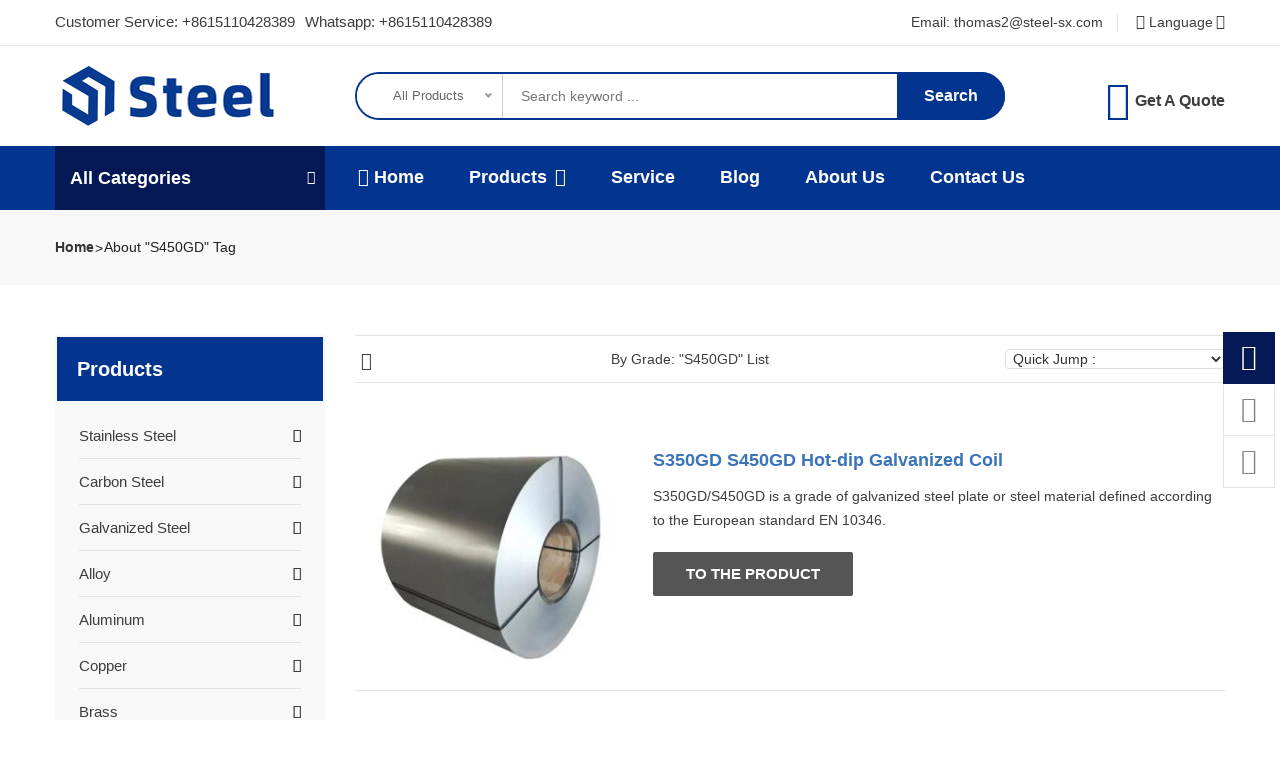

--- FILE ---
content_type: text/html
request_url: https://www.sxsteels.com/grade/s450gd/
body_size: 13278
content:
<!--66bcf58a8ebe9f49de0d7fe23fe7d1aa--> <!doctype html><html class="no-js" lang="en"><head><meta charset="utf-8"><meta http-equiv="x-ua-compatible" content="ie=edge"><title>S450GD - Steel Metal Mall - Shanxi Steel Metal Products Co., Ltd</title><meta name="viewport" content="width=device-width, initial-scale=1, shrink-to-fit=no"><link rel="stylesheet" href="https://sxsteels.com/zb_users/theme/default/css/mall/vendor.min.css"><link rel="stylesheet" href="https://sxsteels.com/zb_users/theme/default/css/mall/plugins.min.css"><link rel="stylesheet" href="https://sxsteels.com/zb_users/theme/default/css/mall/style.min.css"><link rel="stylesheet" href="https://sxsteels.com/zb_users/theme/default/css/mall/class_list.css"><link rel="shortcut icon" type="image/x-icon" href="/favicon.ico"><script src="https://sxsteels.com/zb_users/theme/default/js/mall/jquery-3.6.0.min.js"></script><meta name="author" content="xuyixing" /><style type="text/css">
.col-lg-3.col-md-3.col-sm-6{padding:0; padding-left:5px;padding-right:5px}
</style></head><body><link href="https://sxsteels.com/zb_users/plugin/follow_nav_pro/font-awesome-4.7.0/css/font-awesome.min.css" type=text/css rel=stylesheet><style>.dibunav_pro{display: none;}
  @media screen and (max-width:1000px) {body{padding-bottom:56px;}.dibunav_pro{background:#fafafa;padding:7px 0 2px 0;width:100%;position:fixed;left:0;bottom:0;display:block;z-index:100;border-top:1px solid #dddddd;}.dibunav_pro ul{display:flex;}.dibunav_pro ul li{flex:1;text-align:center;list-style-type:none;margin:0px;padding:0px;}.dibunav_pro ul li span{display:block;color:#333;font-size:14px;line-height:20px;}.dibunav_pro a{color:#000;text-decoration:none;}.dibunav_pro *{padding:0;margin:0;list-style:none;font-weight:normal;}.dibunav_pro ul li i.fa{font-size:1.8em;}}</style><link rel="stylesheet" href="https://sxsteels.com/zb_users/plugin/tx_form/style/css/csform.min.css"><style>:root {--tx-form-bg: #FFFFFF;--tx-form-color: #041855;--tx-form-border: #D9D9D9;--tx-form-radius: 8px;}</style><script src="https://sxsteels.com/zb_system/script/zphp.js" type="text/javascript"></script><script src="https://sxsteels.com/zb_system/script/c_html_bd.php" type="text/javascript" defer="defer"></script><div class="offcanvas_overlay"></div><div class="offcanvas_menu"><div class="container"><div class="row"><div class="col-12"><div class="offcanvas_menu_wrapper"><div class="canvas_close"><a href="#" title="close"><i class="fa fa-close"></i></a></div><div class="welcome_text text-center mb-10"><p><span>Customer Service: </span>+8615110428389</p></div><div class="offcanvas-search-container mb-20"><form action="https://sxsteels.com/search.php"><div class="search_box"><input name="q" placeholder="Search here ..." type="text"><button type="submit">Search</button></div></form></div><div class="offcanvas_menu_cover text-left"><ul class="offcanvas_main_menu"><li class="active"><a href="https://sxsteels.com/">Home</a></li><li class="menu-item-has-children"><a href="#">Products</a><ul class="sub-menu"><li class="menu-item-has-children"><a href="https://sxsteels.com/category/stainless-steel/" class="title">Stainless Steel</a><ul class="sub-menu"><li><a href="https://sxsteels.com/category/stainless-steel-sheet-plate/" title="Stainless Steel Sheet/Plate">Stainless Steel Sheet/Plate</a></li><li><a href="https://sxsteels.com/category/stainless-steel-coil/" title="Stainless Steel Coil/Strip">Stainless Steel Coil/Strip</a></li><li><a href="https://sxsteels.com/category/stainless-steel-pipe-tube/" title="Stainless Steel Pipe/Tube">Stainless Steel Pipe/Tube</a></li><li><a href="https://sxsteels.com/category/stainless-steel-bar-rod/" title="Stainless Steel Bar/Rod">Stainless Steel Bar/Rod</a></li><li><a href="https://sxsteels.com/category/stainless-steel-others/" title="Stainless Steel Others">Stainless Steel Others</a></li></ul></li><li class="menu-item-has-children"><a href="https://sxsteels.com/category/carbon-steel/" class="title">Carbon Steel</a><ul class="sub-menu"><li><a href="https://sxsteels.com/category/carbon-steel-plate-sheet/" title="Carbon Steel Plate/Sheet">Carbon Steel Plate/Sheet</a></li><li><a href="https://sxsteels.com/category/carbon-steel-pipe-tube/" title="Carbon Steel Pipe/Tube">Carbon Steel Pipe/Tube</a></li><li><a href="https://sxsteels.com/category/carbon-steel-coil/" title="Carbon Steel Coil/Strip">Carbon Steel Coil/Strip</a></li><li><a href="https://sxsteels.com/category/carbon-steel-bar/" title="Carbon Steel Bar/Rod">Carbon Steel Bar/Rod</a></li><li><a href="https://sxsteels.com/category/carbon-steel-other/" title="Carbon Steel Others">Carbon Steel Others</a></li></ul></li><li class="menu-item-has-children"><a href="https://sxsteels.com/category/galvanized-steel/" class="title">Galvanized Steel</a><ul class="sub-menu"><li><a href="https://sxsteels.com/category/galvanized-steel-plate/" title="Galvanized Steel Plate/Sheet">Galvanized Steel Plate/Sheet</a></li><li><a href="https://sxsteels.com/category/galvanized-steel-coil/" title="Galvanized Steel Coil/Strip">Galvanized Steel Coil/Strip</a></li><li><a href="https://sxsteels.com/category/galvanized-steel-tube-pipe/" title="Galvanized Steel Tube/Pipe">Galvanized Steel Tube/Pipe</a></li><li><a href="https://sxsteels.com/category/ppgi/" title="PPGI / PPGL / PPGF">PPGI / PPGL / PPGF</a></li><li><a href="https://sxsteels.com/category/galvanized-steel-others/" title="Galvanized Steel Others">Galvanized Steel Others</a></li></ul></li><li class="menu-item-has-children"><a href="https://sxsteels.com/category/nickel-alloy/" class="title">Alloy</a><ul class="sub-menu"><li><a href="https://sxsteels.com/category/inconel/" title="Inconel">Inconel</a></li><li><a href="https://sxsteels.com/category/incoloy/" title="Incoloy">Incoloy</a></li><li><a href="https://sxsteels.com/category/monel/" title="Monel">Monel</a></li><li><a href="https://sxsteels.com/category/hastelloy/" title="Hastelloy">Hastelloy</a></li></ul></li><li class="menu-item-has-children"><a href="https://sxsteels.com/category/aluminum/" class="title">Aluminum</a><ul class="sub-menu"><li><a href="https://sxsteels.com/category/aluminum-plate-sheet/" title="Aluminum Plate/Sheet">Aluminum Plate/Sheet</a></li><li><a href="https://sxsteels.com/category/aluminum-coil/" title="Aluminum Coil/Strip">Aluminum Coil/Strip</a></li><li><a href="https://sxsteels.com/category/aluminum-pipe-tube/" title="Aluminum Pipe/Tube">Aluminum Pipe/Tube</a></li><li><a href="https://sxsteels.com/category/aluminum-bar-rod/" title="Aluminum Bar/Rod">Aluminum Bar/Rod</a></li><li><a href="https://sxsteels.com/category/aluminum-profile/" title="Aluminum Profile">Aluminum Profile</a></li><li><a href="https://sxsteels.com/category/aluminum-ingot/" title="Aluminum Ingot">Aluminum Ingot</a></li></ul></li><li class="menu-item-has-children"><a href="https://sxsteels.com/category/copper/" class="title">Copper</a><ul class="sub-menu"><li><a href="https://sxsteels.com/category/copper-plate-sheet/" title="Copper Plate/Sheet">Copper Plate/Sheet</a></li><li><a href="https://sxsteels.com/category/copper-coil/" title="Copper Coil/Strip">Copper Coil/Strip</a></li><li><a href="https://sxsteels.com/category/copper-pipe-tube/" title="Copper Pipe/Tube">Copper Pipe/Tube</a></li><li><a href="https://sxsteels.com/category/copper-bar-rod/" title="Copper Bar/Rod">Copper Bar/Rod</a></li><li><a href="https://sxsteels.com/category/copper-products/" title="Copper Products">Copper Products</a></li></ul></li><li class="menu-item-has-children"><a href="https://sxsteels.com/category/brass/" class="title">Brass</a><ul class="sub-menu"><li><a href="https://sxsteels.com/category/brass-sheet-plate/" title="Brass Plate/Sheet">Brass Plate/Sheet</a></li><li><a href="https://sxsteels.com/category/brass-pipe-tube/" title="Brass Pipe/Tube">Brass Pipe/Tube</a></li><li><a href="https://sxsteels.com/category/brass-bar-rod/" title="Brass Bar/Rod">Brass Bar/Rod</a></li><li><a href="https://sxsteels.com/category/brass-coil-strip/" title="Brass Coil/Strip">Brass Coil/Strip</a></li></ul></li><li><a href="https://sxsteels.com/category/titanium/">Titanium</a></li></ul></li><li class="menu-item-has-children"><a href="https://sxsteels.com/category/blog/">Blog</a></li><li class="menu-item-has-children"><a href="https://sxsteels.com/category/services/">Services</a></li><li class="menu-item-has-children"><a href="https://sxsteels.com/page/aboutus.html">About Us</a></li><li class="menu-item-has-children"><a href="https://sxsteels.com/page/contact.html">Contact Us</a></li></ul></div><div class="offcanvas_footer"><span><a href="mailto:thomas2@steel-sx.com"><i class="fa fa-envelope-o"></i> thomas2@steel-sx.com</a></span></div></div></div></div></div></div><div class="header-area"><div class="header-top full-border"><div class="container"><div class="row"><div class="col-lg-4 col-12"><div class="header-top-left" style="width:600px"><p><span>Customer Service: </span><a href="tel:+8615110428389">+8615110428389</a><span style="padding-left:10px"></span><a title="Whatsapp" href="https://api.whatsapp.com/send?phone=8615110428389" target="_blank">Whatsapp: +8615110428389</a></p></div></div><div class="col-lg-8 col-12"><ul class="box-right"><li class="settings"><a href="mailto:thomas2@steel-sx.com">Email: thomas2@steel-sx.com</a></li><li class="settings"><a href="#" class="drop-toggle"><i class="fa fa-globe" aria-hidden="true"></i> Language<i class="fa fa-angle-down"></i></a><ul class="lang box-dropdown drop-dropdown"><li><a href="https://www.sxsteels.com/" target="_blank">English</a></li><li><a href="https://ru.sxsteels.com/" target="_blank">Russian</a></li></ul></li></ul></div></div></div></div><div class="header-middle" style="padding:15px 0"><div class="container"><div class="row align-items-center"><div class="col-lg-3 col-6"><div class="logo"><a href="https://sxsteels.com/" title="Shanxisteel logo"><img src="https://sxsteels.com/zb_users/theme/default/imgmall/logo.png" alt="logo images" width="230" height="70" class="img-fluid"></a></div></div><div class="col-lg-9 col-6"><div class="header-middle-inner"><div class="search-container"><form action="https://sxsteels.com/search.php" id="search"><div class="top-cat"><select class="select-option" name="cid" id="category2"><option value="">All Products</option><option value="11">Blog & Wiki</option></select></div><div class="search_box"><input name="q" class="header-search" placeholder="Search keyword ..." type="text"><button class="header-search-button" type="submit">Search</button></div></form></div><div class="blockcart"><a href="#" class="drop-toggle"><i class="fa fa-comments" style="font-size:40px;padding:5px"></i><span class="my-cart">Get A Quote</span></a><div class="cart-dropdown drop-dropdown"><div style="padding:20px;"><div class="tx-form-box tx-form-side-box"><ul><form class="tx-form-main" onsubmit="return false" action="#" method="post"><input type="reset" style="display:none;"><li><input type="text" name="d1" class="tx-input txform-d1" value="" placeholder=" Your name" data-choice="optional"></li><li><input type="text" name="d2" class="tx-input txform-d2" value="" placeholder=" Phone" data-choice="optional"></li><li><input type="text" name="d3" class="tx-input txform-d3" value="" placeholder=" Email" data-choice="required"></li><li><select name="d4" size="1" class="tx-select txform-d4" data-type="select"><option value="Select Products">Select Products</option><option value="====== Stainless Steel ======">====== Stainless Steel ======</option><option value="Stainless Steel Sheet/Plate">Stainless Steel Sheet/Plate</option><option value="Stainless Steel Coil">Stainless Steel Coil</option><option value="Stainless Steel Pipe/Tube">Stainless Steel Pipe/Tube</option><option value="Stainless Steel Bar/Rod">Stainless Steel Bar/Rod</option><option value="Stainless Steel Others">Stainless Steel Others</option><option value="====== Carbon Steel ======">====== Carbon Steel ======</option><option value="Carbon Steel Plate/Sheet">Carbon Steel Plate/Sheet</option><option value="Carbon Steel Pipe/Tube">Carbon Steel Pipe/Tube</option><option value="Carbon Steel Coil/Strip">Carbon Steel Coil/Strip</option><option value="Carbon Steel Bar">Carbon Steel Bar</option><option value="Carbon Steel Others">Carbon Steel Others</option><option value="====== Galvanized Steel ======">====== Galvanized Steel ======</option><option value="Galvanized Steel Plate/Sheet">Galvanized Steel Plate/Sheet</option><option value="Galvanized Steel Coil">Galvanized Steel Coil</option><option value="Galvanized Steel Tube/Pipe">Galvanized Steel Tube/Pipe</option><option value="PPGI / PPGL / PPGF">PPGI / PPGL / PPGF</option><option value="Galvanized Steel Others">Galvanized Steel Others</option><option value="====== Alloy======">====== Alloy======</option><option value="Inconel">Inconel</option><option value="Incoloy">Incoloy</option><option value="Monel">Monel</option><option value="Hastelloy">Hastelloy</option><option value="====== Aluminum ======">====== Aluminum ======</option><option value="Aluminum Plate/Sheet">Aluminum Plate/Sheet</option><option value="Aluminum Coil">Aluminum Coil</option><option value="Aluminum Pipe/Tube">Aluminum Pipe/Tube</option><option value="Aluminum Bar/Rod">Aluminum Bar/Rod</option><option value="Aluminum Profile">Aluminum Profile</option><option value="Aluminum Ingot">Aluminum Ingot</option><option value="====== Copper======">====== Copper======</option><option value="Copper Plate/Sheet">Copper Plate/Sheet</option><option value="Copper Coil">Copper Coil</option><option value="Copper Pipe/Tube">Copper Pipe/Tube</option><option value="Copper Bar/Rod">Copper Bar/Rod</option><option value="Copper Products">Copper Products</option><option value="====== Brass ======">====== Brass ======</option><option value="Brass Sheet and Plate">Brass Sheet and Plate</option><option value="Brass Pipe/Tube">Brass Pipe/Tube</option><option value="Brass Bar/Rod">Brass Bar/Rod</option><option value="Brass Coil and Strip">Brass Coil and Strip</option><option value="====== Titanium ======">====== Titanium ======</option><option value="Titanium Plate or Coil">Titanium Plate or Coil</option><option value="Titanium Bar/Rod">Titanium Bar/Rod</option><option value="Titanium Tube and Pipe">Titanium Tube and Pipe</option><option value="====== Other Products ======">====== Other Products ======</option><option value="Other requirements">Other requirements</option></select></li><li class="txform-textarea"><textarea class="txform-d5" name="d5" type="text" rows="3" placeholder=" Message" data-choice="optional"></textarea></li><li><section class="tx-form-choice-box txform-d6" data-type="radio"><label class="tx-choice"><input type="radio" name="d6" value="Uncertain quantity" checked="checked"><span> Uncertain quantity</span></label><label class="tx-choice"><input type="radio" name="d6" value="<10 ton" ><span><10 ton</span></label><label class="tx-choice"><input type="radio" name="d6" value="<100 ton" ><span><100 ton</span></label><label class="tx-choice"><input type="radio" name="d6" value=">100 ton" ><span> >100 ton</span></label></section></li><li><button type="submit" class="tx-btn" onclick="return txformsubmit(this);">Submit</button></li></form></ul></div></div></div></div></div></div></div></div></div><div class="header-three header-menu header-bottom-area theme-bg sticker"><div class="canvas_open"><a href="#" name="phone-menu"><i title="phone-menu" class="fa fa-bars"></i></a></div><div class="container"><div class="row"><div class="col-lg-3"><div class="categoryes-menu-bar"><div class="categoryes-menu-btn category-toggle"><div style="float:left"><a href="###">All Categories</a></div><div style="float:right"><i class="fa fa-bars"></i></div></div><nav class="categorye-menus category-dropdown"><ul class="categories-expand"><li class="categories-hover-right"><a href="https://sxsteels.com/category/stainless-steel/">Stainless Steel <i class="fa fa-angle-right float-right"></i></a><ul class="cat-submenu category-mega" id="nav-hidden"><li><a class="cat-title" href="https://sxsteels.com/category/stainless-steel/">Stainless Steel</a><ul class="row"><li class="title-img col-lg-4"><a href="https://sxsteels.com/item/stainless_steel_coil_strip.html" title="Stainless Steel Coil/Strip"><img src="https://sxsteels.com/zb_users/upload/2023/05/202305111683789788779526.jpg-48-48.jpg" width=48 height=36 alt="Stainless Steel Coil/Strip" class="img-fluid" loading="lazy" decoding="async">Stainless Steel Coil/Strip</a></li><li class="title-img col-lg-4"><a href="https://sxsteels.com/item/stainless_steel_pipe_tube.html" title="Stainless Steel Pipe/Tube"><img src="https://sxsteels.com/zb_users/upload/2023/05/202305101683706548466900.jpg-48-48.jpg" width=48 height=36 alt="Stainless Steel Pipe/Tube" class="img-fluid" loading="lazy" decoding="async">Stainless Steel Pipe/Tube</a></li><li class="title-img col-lg-4"><a href="https://sxsteels.com/item/stainless_steel_plate_sheet.html" title="Stainless Steel Plate/Sheet"><img src="https://sxsteels.com/zb_users/upload/2023/05/202305101683697250908577.jpg-48-48.jpg" width=48 height=36 alt="Stainless Steel Plate/Sheet" class="img-fluid" loading="lazy" decoding="async">Stainless Steel Plate/Sheet</a></li><li class="title-img col-lg-4"><a href="https://sxsteels.com/item/stainless_steel_bar.html" title="Stainless Steel Bar"><img src="https://sxsteels.com/zb_users/upload/2023/05/202305111683775086341329.jpg-48-48.jpg" width=48 height=36 alt="Stainless Steel Bar" class="img-fluid" loading="lazy" decoding="async">Stainless Steel Bar</a></li><li class="title-img col-lg-4"><a href="https://sxsteels.com/item/304_stainless_steel_plate_sheet.html" title="304 304L Stainless Steel Plate/Sheet"><img src="https://sxsteels.com/zb_users/upload/2023/05/202305101683689302910022.jpg-48-48.jpg" width=48 height=36 alt="304 304L Stainless Steel Plate/Sheet" class="img-fluid" loading="lazy" decoding="async">304 304L Stainless Steel Plate/Sheet</a></li><li class="title-img col-lg-4"><a href="https://sxsteels.com/item/201_stainless_steel_plate_sheet.html" title="201 Stainless Steel Plate/Sheet"><img src="https://sxsteels.com/zb_users/upload/2023/05/202305101683689987493114.jpg-48-48.jpg" width=48 height=36 alt="201 Stainless Steel Plate/Sheet" class="img-fluid" loading="lazy" decoding="async">201 Stainless Steel Plate/Sheet</a></li><li class="title-img col-lg-4"><a href="https://sxsteels.com/item/201_stainless_steel_pipe.html" title="201 Stainless Steel Pipe/Tube"><img src="https://sxsteels.com/zb_users/upload/2023/05/202305101683702646203883.jpg-48-48.jpg" width=48 height=36 alt="201 Stainless Steel Pipe/Tube" class="img-fluid" loading="lazy" decoding="async">201 Stainless Steel Pipe/Tube</a></li><li class="title-img col-lg-4"><a href="https://sxsteels.com/item/201_stainless_steel_coil.html" title="201 Stainless Steel Coil"><img src="https://sxsteels.com/zb_users/upload/2023/05/202305111683789499730606.jpg-48-48.jpg" width=48 height=36 alt="201 Stainless Steel Coil" class="img-fluid" loading="lazy" decoding="async">201 Stainless Steel Coil</a></li><li class="title-img col-lg-4"><a href="https://sxsteels.com/item/201_stainless_steel_bar.html" title="201 Stainless Steel Bar"><img src="https://sxsteels.com/zb_users/upload/2023/05/202305111683774765203040.jpg-48-48.jpg" width=48 height=36 alt="201 Stainless Steel Bar" class="img-fluid" loading="lazy" decoding="async">201 Stainless Steel Bar</a></li><li class="title-img col-lg-4"><a href="https://sxsteels.com/item/202_stainless_steel_pipe.html" title="202 Stainless Steel Pipe"><img src="https://sxsteels.com/zb_users/upload/2023/05/202305101683699853429090.jpg-48-48.jpg" width=48 height=36 alt="202 Stainless Steel Pipe" class="img-fluid" loading="lazy" decoding="async">202 Stainless Steel Pipe</a></li><li class="title-img col-lg-4"><a href="https://sxsteels.com/item/202_stainless_steel_plate_sheet.html" title="202 Stainless Steel Plate/Sheet"><img src="https://sxsteels.com/zb_users/upload/2023/05/202305081683510706457135.jpg-48-48.jpg" width=48 height=36 alt="202 Stainless Steel Plate/Sheet" class="img-fluid" loading="lazy" decoding="async">202 Stainless Steel Plate/Sheet</a></li><li class="title-img col-lg-4"><a href="https://sxsteels.com/item/316l_stainless_steel_plate_sheet.html" title="316L Stainless Steel Plate/Sheet"><img src="https://sxsteels.com/zb_users/upload/2023/05/202305101683690341130840.jpg-48-48.jpg" width=48 height=36 alt="316L Stainless Steel Plate/Sheet" class="img-fluid" loading="lazy" decoding="async">316L Stainless Steel Plate/Sheet</a></li></ul></li></ul></li><li class="categories-hover-right"><a href="https://sxsteels.com/category/carbon-steel/">Carbon Steel <i class="fa fa-angle-right float-right"></i></a><ul class="cat-submenu category-mega" id="nav-hidden"><li><a class="cat-title" href="https://sxsteels.com/category/carbon-steel/">Carbon Steel</a><ul class="row"><li class="title-img col-lg-4"><a href="https://sxsteels.com/item/carbon_steel_plate.html" title="Carbon Steel Plate/Sheet"><img src="https://sxsteels.com/zb_users/upload/2023/07/202307031688375466229166.jpg-48-48.jpg" width=48 height=36 alt="Carbon Steel Plate/Sheet" class="img-fluid" loading="lazy" decoding="async">Carbon Steel Plate/Sheet</a></li><li class="title-img col-lg-4"><a href="https://sxsteels.com/item/carbon_steel_coil.html" title="Carbon Steel Coil/Strip"><img src="https://sxsteels.com/zb_users/upload/2023/07/202307041688460507804277.jpg-48-48.jpg" width=48 height=36 alt="Carbon Steel Coil/Strip" class="img-fluid" loading="lazy" decoding="async">Carbon Steel Coil/Strip</a></li><li class="title-img col-lg-4"><a href="https://sxsteels.com/item/carbon_steel_pipe_tube.html" title="Carbon Steel Pipe/Tube"><img src="https://sxsteels.com/zb_users/upload/2023/09/202309181695014340509937.jpg-48-48.jpg" width=48 height=36 alt="Carbon Steel Pipe/Tube" class="img-fluid" loading="lazy" decoding="async">Carbon Steel Pipe/Tube</a></li><li class="title-img col-lg-4"><a href="https://sxsteels.com/item/carbon_steel_bar.html" title="Carbon Steel Bar/Rods"><img src="https://sxsteels.com/zb_users/upload/2023/09/202309181695017222692298.jpg-48-48.jpg" width=48 height=36 alt="Carbon Steel Bar/Rods" class="img-fluid" loading="lazy" decoding="async">Carbon Steel Bar/Rods</a></li><li class="title-img col-lg-4"><a href="https://sxsteels.com/item/1020_carbon_steel_plate.html" title="SAE AISI 1020 Carbon Steel Plate"><img src="https://sxsteels.com/zb_users/upload/2023/09/202309141694662494355457.jpg-48-48.jpg" width=48 height=36 alt="SAE AISI 1020 Carbon Steel Plate" class="img-fluid" loading="lazy" decoding="async">SAE AISI 1020 Carbon Steel Plate</a></li><li class="title-img col-lg-4"><a href="https://sxsteels.com/item/c45_carbon_steel_plate.html" title="C45 Carbon Steel Plate/Sheet"><img src="https://sxsteels.com/zb_users/upload/2023/07/202307031688367479119261.jpg-48-48.jpg" width=48 height=36 alt="C45 Carbon Steel Plate/Sheet" class="img-fluid" loading="lazy" decoding="async">C45 Carbon Steel Plate/Sheet</a></li><li class="title-img col-lg-4"><a href="https://sxsteels.com/item/ss400_carbon_steel_plate.html" title="SS400 Carbon Steel Plate/Sheet"><img src="https://sxsteels.com/zb_users/upload/2023/07/202307031688362405694508.jpg-48-48.jpg" width=48 height=36 alt="SS400 Carbon Steel Plate/Sheet" class="img-fluid" loading="lazy" decoding="async">SS400 Carbon Steel Plate/Sheet</a></li><li class="title-img col-lg-4"><a href="https://sxsteels.com/item/c45_carbon_steel_coil.html" title="C45 Carbon Steel Coil"><img src="https://sxsteels.com/zb_users/upload/2023/07/202307041688447470819886.jpg-48-48.jpg" width=48 height=36 alt="C45 Carbon Steel Coil" class="img-fluid" loading="lazy" decoding="async">C45 Carbon Steel Coil</a></li><li class="title-img col-lg-4"><a href="https://sxsteels.com/item/q345_carbon_steel_plate.html" title="Q345 Carbon Steel Plate"><img src="https://sxsteels.com/zb_users/upload/2023/07/202307031688373422862682.jpg-48-48.jpg" width=48 height=36 alt="Q345 Carbon Steel Plate" class="img-fluid" loading="lazy" decoding="async">Q345 Carbon Steel Plate</a></li><li class="title-img col-lg-4"><a href="https://sxsteels.com/item/spcc_carbon_steel_bar.html" title="SPCC Carbon Steel Bar"><img src="https://sxsteels.com/zb_users/upload/2023/07/202307051688539919736178.jpg-48-48.jpg" width=48 height=36 alt="SPCC Carbon Steel Bar" class="img-fluid" loading="lazy" decoding="async">SPCC Carbon Steel Bar</a></li><li class="title-img col-lg-4"><a href="https://sxsteels.com/item/carbon_steel_flat_bar.html" title="Carbon Steel Flat Bar"><img src="https://sxsteels.com/zb_users/upload/2023/09/202309181695016139182897.jpg-48-48.jpg" width=48 height=36 alt="Carbon Steel Flat Bar" class="img-fluid" loading="lazy" decoding="async">Carbon Steel Flat Bar</a></li><li class="title-img col-lg-4"><a href="https://sxsteels.com/item/s235_carbon_steel_coil.html" title="S235JR Carbon Steel Coil"><img src="https://sxsteels.com/zb_users/upload/2023/07/202307041688450140736485.jpg-48-48.jpg" width=48 height=36 alt="S235JR Carbon Steel Coil" class="img-fluid" loading="lazy" decoding="async">S235JR Carbon Steel Coil</a></li></ul></li></ul></li><li class="categories-hover-right"><a href="https://sxsteels.com/category/galvanized-steel/">Galvanized Steel <i class="fa fa-angle-right float-right"></i></a><ul class="cat-submenu category-mega" id="nav-hidden"><li><a class="cat-title" href="https://sxsteels.com/category/galvanized-steel/">Galvanized Steel</a><ul class="row"><li class="title-img col-lg-4"><a href="https://sxsteels.com/item/galvanized_steel_plate_sheet.html" title="Galvanized Steel Plate/Sheet"><img src="https://sxsteels.com/zb_users/upload/2023/07/202307061688620568424692.jpg-48-48.jpg" width=48 height=36 alt="Galvanized Steel Plate/Sheet" class="img-fluid" loading="lazy" decoding="async">Galvanized Steel Plate/Sheet</a></li><li class="title-img col-lg-4"><a href="https://sxsteels.com/item/galvanized_steel_coil.html" title="Galvanized Steel Coil"><img src="https://sxsteels.com/zb_users/upload/2023/07/202307071688709270820753.jpg-48-48.jpg" width=48 height=36 alt="Galvanized Steel Coil" class="img-fluid" loading="lazy" decoding="async">Galvanized Steel Coil</a></li><li class="title-img col-lg-4"><a href="https://sxsteels.com/item/galvanized_steel_pipe.html" title="Galvanized Steel Pipe"><img src="https://sxsteels.com/zb_users/upload/2023/09/202309181695020243734140.jpg-48-48.jpg" width=48 height=36 alt="Galvanized Steel Pipe" class="img-fluid" loading="lazy" decoding="async">Galvanized Steel Pipe</a></li><li class="title-img col-lg-4"><a href="https://sxsteels.com/item/bs1387_galvanized_steel_pipe.html" title="BS1387 Class A/B/C Galvanized Steel Pipe"><img src="https://sxsteels.com/zb_users/upload/2023/07/202307071688721622922086.jpg-48-48.jpg" width=48 height=36 alt="BS1387 Class A/B/C Galvanized Steel Pipe" class="img-fluid" loading="lazy" decoding="async">BS1387 Class A/B/C Galvanized Steel Pipe</a></li><li class="title-img col-lg-4"><a href="https://sxsteels.com/item/a53_galvanized_steel_pipe.html" title="ASTM A53 Galvanized Steel Pipe"><img src="https://sxsteels.com/zb_users/upload/2023/07/202307071688721859942121.jpg-48-48.jpg" width=48 height=36 alt="ASTM A53 Galvanized Steel Pipe" class="img-fluid" loading="lazy" decoding="async">ASTM A53 Galvanized Steel Pipe</a></li><li class="title-img col-lg-4"><a href="https://sxsteels.com/item/prepainted_galvanized_steel_coil.html" title="PPGI Galvanized Steel Coil"><img src="https://sxsteels.com/zb_users/upload/2023/09/202309131694591572104762.jpg-48-48.jpg" width=48 height=36 alt="PPGI Galvanized Steel Coil" class="img-fluid" loading="lazy" decoding="async">PPGI Galvanized Steel Coil</a></li><li class="title-img col-lg-4"><a href="https://sxsteels.com/item/dx51d_galvanizedsteelsheet.html" title="DX51D Galvanized Steel Sheet"><img src="https://sxsteels.com/zb_users/upload/2023/07/202307061688620987810447.jpg-48-48.jpg" width=48 height=36 alt="DX51D Galvanized Steel Sheet" class="img-fluid" loading="lazy" decoding="async">DX51D Galvanized Steel Sheet</a></li><li class="title-img col-lg-4"><a href="https://sxsteels.com/item/color_steel_sheet.html" title="Prepainted Galvanized Steel Sheet"><img src="https://sxsteels.com/zb_users/upload/2023/07/202307061688621498373320.jpg-48-48.jpg" width=48 height=36 alt="Prepainted Galvanized Steel Sheet" class="img-fluid" loading="lazy" decoding="async">Prepainted Galvanized Steel Sheet</a></li><li class="title-img col-lg-4"><a href="https://sxsteels.com/item/dx53d_galvanized_steel_pipe.html" title="DX53D Galvanized Steel Pipe"><img src="https://sxsteels.com/zb_users/upload/2023/07/202307071688721430568169.jpg-48-48.jpg" width=48 height=36 alt="DX53D Galvanized Steel Pipe" class="img-fluid" loading="lazy" decoding="async">DX53D Galvanized Steel Pipe</a></li><li class="title-img col-lg-4"><a href="https://sxsteels.com/item/dx52d_galvanized_steel_pipe.html" title="DX52D Galvanized Steel Pipe"><img src="https://sxsteels.com/zb_users/upload/2023/07/202307071688721035363507.jpg-48-48.jpg" width=48 height=36 alt="DX52D Galvanized Steel Pipe" class="img-fluid" loading="lazy" decoding="async">DX52D Galvanized Steel Pipe</a></li><li class="title-img col-lg-4"><a href="https://sxsteels.com/item/ppgi_corrugated_sheet.html" title="PPGI Corrugated Sheet"><img src="https://sxsteels.com/zb_users/upload/2023/09/202309131694590623649825.jpg-48-48.jpg" width=48 height=36 alt="PPGI Corrugated Sheet" class="img-fluid" loading="lazy" decoding="async">PPGI Corrugated Sheet</a></li><li class="title-img col-lg-4"><a href="https://sxsteels.com/item/dx51d_galvanized_steel_pipe.html" title="DX51D Galvanized Steel Pipe"><img src="https://sxsteels.com/zb_users/upload/2023/07/202307071688720564701057.jpg-48-48.jpg" width=48 height=36 alt="DX51D Galvanized Steel Pipe" class="img-fluid" loading="lazy" decoding="async">DX51D Galvanized Steel Pipe</a></li></ul></li></ul></li><li class="categories-hover-right"><a href="https://sxsteels.com/category/nickel-alloy/">Alloy <i class="fa fa-angle-right float-right"></i></a><ul class="cat-submenu category-mega" id="nav-hidden"><li><a class="cat-title" href="https://sxsteels.com/category/nickel-alloy/">Alloy</a><ul class="row"><li class="title-img col-lg-4"><a href="https://sxsteels.com/item/inconel_plate_sheet.html" title="Inconel Plate/Sheet ASTM"><img src="https://sxsteels.com/zb_users/upload/2023/05/202305121683879125542687.jpg-48-48.jpg" width=48 height=36 alt="Inconel Plate/Sheet ASTM" class="img-fluid" loading="lazy" decoding="async">Inconel Plate/Sheet ASTM</a></li><li class="title-img col-lg-4"><a href="https://sxsteels.com/item/hastelloy_b3_bar.html" title="Hastelloy B-3 Nickel Alloy Bar"><img src="https://sxsteels.com/zb_users/upload/2023/05/202305161684229371756561.jpg-48-48.jpg" width=48 height=36 alt="Hastelloy B-3 Nickel Alloy Bar" class="img-fluid" loading="lazy" decoding="async">Hastelloy B-3 Nickel Alloy Bar</a></li><li class="title-img col-lg-4"><a href="https://sxsteels.com/item/inconel_725_alloy_plate_sheet.html" title="Inconel 725 Plate/Sheet"><img src="https://sxsteels.com/zb_users/upload/2023/05/202305161684199507171542.jpg-48-48.jpg" width=48 height=36 alt="Inconel 725 Plate/Sheet" class="img-fluid" loading="lazy" decoding="async">Inconel 725 Plate/Sheet</a></li><li class="title-img col-lg-4"><a href="https://sxsteels.com/item/hastelloy_c276_bar.html" title="Hastelloy C-276 Nickel Alloy Bar"><img src="https://sxsteels.com/zb_users/upload/2023/05/202305161684219009707114.jpg-48-48.jpg" width=48 height=36 alt="Hastelloy C-276 Nickel Alloy Bar" class="img-fluid" loading="lazy" decoding="async">Hastelloy C-276 Nickel Alloy Bar</a></li><li class="title-img col-lg-4"><a href="https://sxsteels.com/item/incoloy_800_bar_rod.html" title="Incoloy 800/800H/HT Bar/Rod"><img src="https://sxsteels.com/zb_users/upload/2023/05/202305171684303709276694.jpg-48-48.jpg" width=48 height=36 alt="Incoloy 800/800H/HT Bar/Rod" class="img-fluid" loading="lazy" decoding="async">Incoloy 800/800H/HT Bar/Rod</a></li><li class="title-img col-lg-4"><a href="https://sxsteels.com/item/monel_400_pipe_tube.html" title="Monel 400 Alloy Pipe/Tube"><img src="https://sxsteels.com/zb_users/upload/2023/05/202305171684311354286737.jpg-48-48.jpg" width=48 height=36 alt="Monel 400 Alloy Pipe/Tube" class="img-fluid" loading="lazy" decoding="async">Monel 400 Alloy Pipe/Tube</a></li><li class="title-img col-lg-4"><a href="https://sxsteels.com/item/incoloy_800_pipe_tube.html" title="Incoloy 800/800H/HT Pipe/Tube"><img src="https://sxsteels.com/zb_users/upload/2023/05/202305171684264814501000.jpg-48-48.jpg" width=48 height=36 alt="Incoloy 800/800H/HT Pipe/Tube" class="img-fluid" loading="lazy" decoding="async">Incoloy 800/800H/HT Pipe/Tube</a></li><li class="title-img col-lg-4"><a href="https://sxsteels.com/item/inconel_718_alloy_plate_sheet.html" title="Inconel 718 Plate/Sheet"><img src="https://sxsteels.com/zb_users/upload/2023/05/202305161684199991407496.jpg-48-48.jpg" width=48 height=36 alt="Inconel 718 Plate/Sheet" class="img-fluid" loading="lazy" decoding="async">Inconel 718 Plate/Sheet</a></li><li class="title-img col-lg-4"><a href="https://sxsteels.com/item/hastelloy_c276_plate_sheet.html" title="Hastelloy C-276 Plate/Sheet"><img src="https://sxsteels.com/zb_users/upload/2023/05/202305161684215363798633.jpg-48-48.jpg" width=48 height=36 alt="Hastelloy C-276 Plate/Sheet" class="img-fluid" loading="lazy" decoding="async">Hastelloy C-276 Plate/Sheet</a></li><li class="title-img col-lg-4"><a href="https://sxsteels.com/item/hastelloy_c276_coil_strip.html" title="Hastelloy C-276 Coil/Strip"><img src="https://sxsteels.com/zb_users/upload/2023/05/202305171684311965403553.jpg-48-48.jpg" width=48 height=36 alt="Hastelloy C-276 Coil/Strip" class="img-fluid" loading="lazy" decoding="async">Hastelloy C-276 Coil/Strip</a></li><li class="title-img col-lg-4"><a href="https://sxsteels.com/item/incoloy_825_coil.html" title="Incoloy 825 Alloy Coil"><img src="https://sxsteels.com/zb_users/upload/2023/05/202305171684256447576955.jpg-48-48.jpg" width=48 height=36 alt="Incoloy 825 Alloy Coil" class="img-fluid" loading="lazy" decoding="async">Incoloy 825 Alloy Coil</a></li><li class="title-img col-lg-4"><a href="https://sxsteels.com/item/inconel_600_alloy_plate_sheet.html" title="Inconel 600 Plate/Sheet"><img src="https://sxsteels.com/zb_users/upload/2023/05/202305161684200109302470.jpg-48-48.jpg" width=48 height=36 alt="Inconel 600 Plate/Sheet" class="img-fluid" loading="lazy" decoding="async">Inconel 600 Plate/Sheet</a></li></ul></li></ul></li><li class="categories-hover-right"><a href="https://sxsteels.com/category/aluminum/">Aluminum <i class="fa fa-angle-right float-right"></i></a><ul class="cat-submenu category-mega" id="nav-hidden"><li><a class="cat-title" href="https://sxsteels.com/category/aluminum/">Aluminum</a><ul class="row"><li class="title-img col-lg-4"><a href="https://sxsteels.com/item/aluminum_sheet_plate.html" title=" Aluminum Sheet / Plate"><img src="https://sxsteels.com/zb_users/upload/2023/10/202310101696929139397380.jpg-48-48.jpg" width=48 height=36 alt=" Aluminum Sheet / Plate" class="img-fluid" loading="lazy" decoding="async"> Aluminum Sheet / Plate</a></li><li class="title-img col-lg-4"><a href="https://sxsteels.com/item/aluminum_coil_strip.html" title="Aluminum Coil / Strip"><img src="https://sxsteels.com/zb_users/upload/2023/10/202310271698389094535969.jpg-48-48.jpg" width=48 height=36 alt="Aluminum Coil / Strip" class="img-fluid" loading="lazy" decoding="async">Aluminum Coil / Strip</a></li><li class="title-img col-lg-4"><a href="https://sxsteels.com/item/aluminum_ingot.html" title="Aluminum Ingot"><img src="https://sxsteels.com/zb_users/upload/2023/10/202310101696919108554904.jpg-48-48.jpg" width=48 height=36 alt="Aluminum Ingot" class="img-fluid" loading="lazy" decoding="async">Aluminum Ingot</a></li><li class="title-img col-lg-4"><a href="https://sxsteels.com/item/aluminum_pipe.html" title="Aluminum Tube/Pipe"><img src="https://sxsteels.com/zb_users/upload/2023/10/202310271698391635679658.jpg-48-48.jpg" width=48 height=36 alt="Aluminum Tube/Pipe" class="img-fluid" loading="lazy" decoding="async">Aluminum Tube/Pipe</a></li><li class="title-img col-lg-4"><a href="https://sxsteels.com/item/aluminum_round_bar_rod.html" title="Aluminum Round Bar/Rod"><img src="https://sxsteels.com/zb_users/upload/2023/10/202310301698632604446047.jpg-48-48.jpg" width=48 height=36 alt="Aluminum Round Bar/Rod" class="img-fluid" loading="lazy" decoding="async">Aluminum Round Bar/Rod</a></li><li class="title-img col-lg-4"><a href="https://sxsteels.com/item/aluminum_channel.html" title="Aluminum Channel"><img src="https://sxsteels.com/zb_users/upload/2023/10/202310101696919325356352.jpg-48-48.jpg" width=48 height=36 alt="Aluminum Channel" class="img-fluid" loading="lazy" decoding="async">Aluminum Channel</a></li><li class="title-img col-lg-4"><a href="https://sxsteels.com/item/aluminum_tread_plate.html" title="Aluminum Tread Plate"><img src="https://sxsteels.com/zb_users/upload/2023/10/202310271698374231895745.jpg-48-48.jpg" width=48 height=36 alt="Aluminum Tread Plate" class="img-fluid" loading="lazy" decoding="async">Aluminum Tread Plate</a></li><li class="title-img col-lg-4"><a href="https://sxsteels.com/item/aluminum_foil.html" title="Aluminum Foil"><img src="https://sxsteels.com/zb_users/upload/2023/10/202310101696906067727024.jpg-48-48.jpg" width=48 height=36 alt="Aluminum Foil" class="img-fluid" loading="lazy" decoding="async">Aluminum Foil</a></li><li class="title-img col-lg-4"><a href="https://sxsteels.com/item/aluminum_customized_profile.html" title="Aluminum Customized Profile"><img src="https://sxsteels.com/zb_users/upload/2023/10/202310301698631536875055.jpg-48-48.jpg" width=48 height=36 alt="Aluminum Customized Profile" class="img-fluid" loading="lazy" decoding="async">Aluminum Customized Profile</a></li><li class="title-img col-lg-4"><a href="https://sxsteels.com/item/aluminum_disc.html" title="Aluminum Disc"><img src="https://sxsteels.com/zb_users/upload/2023/10/202310271698374712207503.jpg-48-48.jpg" width=48 height=36 alt="Aluminum Disc" class="img-fluid" loading="lazy" decoding="async">Aluminum Disc</a></li><li class="title-img col-lg-4"><a href="https://sxsteels.com/item/7075_aluminum_sheet_plate.html" title="7075 Aluminum Sheet/Plate"><img src="https://sxsteels.com/zb_users/upload/2023/10/202310271698383978248195.jpg-48-48.jpg" width=48 height=36 alt="7075 Aluminum Sheet/Plate" class="img-fluid" loading="lazy" decoding="async">7075 Aluminum Sheet/Plate</a></li><li class="title-img col-lg-4"><a href="https://sxsteels.com/item/aluminum_square_bar.html" title=" Aluminum Square Bar"><img src="https://sxsteels.com/zb_users/upload/2023/10/202310301698628442480879.jpg-48-48.jpg" width=48 height=36 alt=" Aluminum Square Bar" class="img-fluid" loading="lazy" decoding="async"> Aluminum Square Bar</a></li></ul></li></ul></li><li class="categories-hover-right"><a href="https://sxsteels.com/category/copper/">Copper &amp; Brass <i class="fa fa-angle-right float-right"></i></a><ul class="cat-submenu category-mega" id="nav-hidden" style="top:-150px"><li><a class="cat-title" href="https://sxsteels.com/category/copper/">Copper</a><ul class="row"><li class="title-img col-lg-4"><a href="https://sxsteels.com/item/copper_round_rod.html" title="Copper Round Rod"><img src="https://sxsteels.com/zb_users/upload/2023/10/202310301698649409821749.jpg-48-48.jpg" width=48 height=36 alt="Copper Round Rod" class="img-fluid" loading="lazy" decoding="async">Copper Round Rod</a></li><li class="title-img col-lg-4"><a href="https://sxsteels.com/item/copper_pipe.html" title="Copper Pipe"><img src="https://sxsteels.com/zb_users/upload/2023/10/202310301698653115447952.jpg-48-48.jpg" width=48 height=36 alt="Copper Pipe" class="img-fluid" loading="lazy" decoding="async">Copper Pipe</a></li><li class="title-img col-lg-4"><a href="https://sxsteels.com/item/copper_plate_sheet.html" title="Copper Plate / Sheet"><img src="https://sxsteels.com/zb_users/upload/2023/10/202310101696929968835187.jpg-48-48.jpg" width=48 height=36 alt="Copper Plate / Sheet" class="img-fluid" loading="lazy" decoding="async">Copper Plate / Sheet</a></li><li class="title-img col-lg-4"><a href="https://sxsteels.com/item/copper_coil.html" title="Copper Coil"><img src="https://sxsteels.com/zb_users/upload/2023/10/202310301698645811413223.jpg-48-48.jpg" width=48 height=36 alt="Copper Coil" class="img-fluid" loading="lazy" decoding="async">Copper Coil</a></li><li class="title-img col-lg-4"><a href="https://sxsteels.com/item/c10100_tu0_copper_plate.html" title="C10100 Copper Plate TU0 Sheet"><img src="https://sxsteels.com/zb_users/upload/2023/10/202310201697788863587029.jpg-48-48.jpg" width=48 height=36 alt="C10100 Copper Plate TU0 Sheet" class="img-fluid" loading="lazy" decoding="async">C10100 Copper Plate TU0 Sheet</a></li><li class="title-img col-lg-4"><a href="https://sxsteels.com/item/c10100_tu0_copper_pipe.html" title="C10100 Copper Pipe TU0 Tube"><img src="https://sxsteels.com/zb_users/upload/2023/11/202311011698803745694161.jpg-48-48.jpg" width=48 height=36 alt="C10100 Copper Pipe TU0 Tube" class="img-fluid" loading="lazy" decoding="async">C10100 Copper Pipe TU0 Tube</a></li><li class="title-img col-lg-4"><a href="https://sxsteels.com/item/c10400_copper_plate.html" title="C10400 Copper Plate"><img src="https://sxsteels.com/zb_users/upload/2023/10/202310201697788925161974.jpg-48-48.jpg" width=48 height=36 alt="C10400 Copper Plate" class="img-fluid" loading="lazy" decoding="async">C10400 Copper Plate</a></li><li class="title-img col-lg-4"><a href="https://sxsteels.com/item/c12000_copper_plate.html" title="C12000 Copper Plate"><img src="https://sxsteels.com/zb_users/upload/2023/10/202310201697789270436993.jpg-48-48.jpg" width=48 height=36 alt="C12000 Copper Plate" class="img-fluid" loading="lazy" decoding="async">C12000 Copper Plate</a></li><li class="title-img col-lg-4"><a href="https://sxsteels.com/item/c11000_copper_coil.html" title="C11000 Copper Coil T2"><img src="https://sxsteels.com/zb_users/upload/2023/10/202310301698643413524007.jpg-48-48.jpg" width=48 height=36 alt="C11000 Copper Coil T2" class="img-fluid" loading="lazy" decoding="async">C11000 Copper Coil T2</a></li></ul></li><li><a class="cat-title" href="https://sxsteels.com/category/brass/">Brass</a><ul class="row"><li class="title-img col-lg-4"><a href="https://sxsteels.com/item/brass_plate_sheet.html" title="Brass Plate/Sheet"><img src="https://sxsteels.com/zb_users/upload/2023/11/202311011698820548721242.jpg-48-48.jpg" width=48 height=36 alt="Brass Plate/Sheet" class="img-fluid" loading="lazy" decoding="async">Brass Plate/Sheet</a></li><li class="title-img col-lg-4"><a href="https://sxsteels.com/item/brass_pipe_tube.html" title="Brass Pipe/Tube"><img src="https://sxsteels.com/zb_users/upload/2023/10/202310311698743138472108.jpg-48-48.jpg" width=48 height=36 alt="Brass Pipe/Tube" class="img-fluid" loading="lazy" decoding="async">Brass Pipe/Tube</a></li><li class="title-img col-lg-4"><a href="https://sxsteels.com/item/c27000_brass_plate.html" title="C27000 Brass Plate H65"><img src="https://sxsteels.com/zb_users/upload/2023/10/202310101696904548489119.jpg-48-48.jpg" width=48 height=36 alt="C27000 Brass Plate H65" class="img-fluid" loading="lazy" decoding="async">C27000 Brass Plate H65</a></li><li class="title-img col-lg-4"><a href="https://sxsteels.com/item/c21000_brass_pipe.html" title="C21000 Brass Pipe/H96 Tube"><img src="https://sxsteels.com/zb_users/upload/2023/10/202310311698738095587136.jpg-48-48.jpg" width=48 height=36 alt="C21000 Brass Pipe/H96 Tube" class="img-fluid" loading="lazy" decoding="async">C21000 Brass Pipe/H96 Tube</a></li><li class="title-img col-lg-4"><a href="https://sxsteels.com/item/c33200_brass_pipe.html" title="C33200 Brass Pipe"><img src="https://sxsteels.com/zb_users/upload/2023/11/202311011698801180816154.jpg-48-48.jpg" width=48 height=36 alt="C33200 Brass Pipe" class="img-fluid" loading="lazy" decoding="async">C33200 Brass Pipe</a></li><li class="title-img col-lg-4"><a href="https://sxsteels.com/item/c27000_brass_coil.html" title="C27000 Brass Coil H65"><img src="https://sxsteels.com/zb_users/upload/2023/10/202310101696904880417109.jpg-48-48.jpg" width=48 height=36 alt="C27000 Brass Coil H65" class="img-fluid" loading="lazy" decoding="async">C27000 Brass Coil H65</a></li><li class="title-img col-lg-4"><a href="https://sxsteels.com/item/c27000_brass_pipe.html" title="C27000 Brass Pipe H65"><img src="https://sxsteels.com/zb_users/upload/2023/10/202310101696903629788575.jpg-48-48.jpg" width=48 height=36 alt="C27000 Brass Pipe H65" class="img-fluid" loading="lazy" decoding="async">C27000 Brass Pipe H65</a></li><li class="title-img col-lg-4"><a href="https://sxsteels.com/item/c26000_brass_coil.html" title="C26000 Brass Coil H70"><img src="https://sxsteels.com/zb_users/upload/2023/10/202310101696904905292754.jpg-48-48.jpg" width=48 height=36 alt="C26000 Brass Coil H70" class="img-fluid" loading="lazy" decoding="async">C26000 Brass Coil H70</a></li><li class="title-img col-lg-4"><a href="https://sxsteels.com/item/brass_round_bar.html" title="Brass Round Bar"><img src="https://sxsteels.com/zb_users/upload/2023/11/202311011698830335266335.jpg-48-48.jpg" width=48 height=36 alt="Brass Round Bar" class="img-fluid" loading="lazy" decoding="async">Brass Round Bar</a></li></ul></li></ul></li><li class="categories-hover-right"><a href="https://sxsteels.com/category/titanium/">Titanium</a></li><li class="categories-hover-right category-item-parent hidden"><a href="https://sxsteels.com/category/products/">All Products</a></li><li class="categories-hover-right category-item-parent"><a href="#" class="more-btn">More Category</a></li><li class="menu-item-has-children"><a href="https://sxsteels.com/">Home</a></li><li class="menu-item-has-children"><span class="menu-expand"><i class="fa fa-angle-down"></i></span><a href="https://sxsteels.com/category/products/">Products</a><ul class="sub-menu"><li class="menu-item-has-children"><a href="https://sxsteels.com/category/carbon-steel/" title="Carbon Steel">Carbon Steel</a></li><li class="menu-item-has-children"><a href="https://sxsteels.com/category/galvanized-steel/" title="Galvanized Steel">Galvanized Steel</a></li><li class="menu-item-has-children"><a href="https://sxsteels.com/category/stainless-steel/" title="Stainless Steel">Stainless Steel</a></li><li class="menu-item-has-children"><a href="https://sxsteels.com/category/nickel-alloy/" title="Alloy">Alloy</a></li><li class="menu-item-has-children"><a href="https://sxsteels.com/category/aluminum/" title="Aluminum">Aluminum</a></li><li class="menu-item-has-children"><a href="https://sxsteels.com/category/copper/" title="Copper">Copper</a></li><li class="menu-item-has-children"><a href="https://sxsteels.com/category/brass/" title="Brass">Brass</a></li><li class="menu-item-has-children"><a href="https://sxsteels.com/category/titanium/" title="Titanium">Titanium</a></li></ul></li><li class="menu-item-has-children"><a href="https://sxsteels.com/category/blog/">Blog&amp;Wiki</a></li><li class="menu-item-has-children"><a href="https://sxsteels.com/page/aboutus.html">About Us</a></li></ul></nav></div></div><div class="col-lg-9"><div class="header-menu add-sticky"><div class="sticky-container"><div class="logo"><a href="https://sxsteels.com/"><img src="https://sxsteels.com/zb_users/theme/default/imgmall/logo.png" alt="logo sticky" class="img-fluid"></a></div><nav class="main-menu"><ul><li><a href="https://sxsteels.com/"><i class="fa fa-home"></i> Home </a></li><li><a href="https://sxsteels.com/category/products/">Products <i class="fa fa-angle-down"></i></a><div class="mega-menu dropdown"><ul class="mega-menu-inner d-flex row"><li class="mega-title col-lg-3 col-6"><a href="https://sxsteels.com/category/stainless-steel/" class="title">Stainless Steel</a><ul><li><a href="https://sxsteels.com/category/stainless-steel-sheet-plate/" title="Stainless Steel Sheet/Plate">Stainless Steel Sheet/Plate</a></li><li><a href="https://sxsteels.com/category/stainless-steel-coil/" title="Stainless Steel Coil/Strip">Stainless Steel Coil/Strip</a></li><li><a href="https://sxsteels.com/category/stainless-steel-pipe-tube/" title="Stainless Steel Pipe/Tube">Stainless Steel Pipe/Tube</a></li><li><a href="https://sxsteels.com/category/stainless-steel-bar-rod/" title="Stainless Steel Bar/Rod">Stainless Steel Bar/Rod</a></li><li><a href="https://sxsteels.com/category/stainless-steel-others/" title="Stainless Steel Others">Stainless Steel Others</a></li></ul></li><li class="mega-title col-lg-3 col-6"><a href="https://sxsteels.com/category/carbon-steel/" class="title">Carbon Steel</a><ul><li><a href="https://sxsteels.com/category/carbon-steel-plate-sheet/" title="Carbon Steel Plate/Sheet">Carbon Steel Plate/Sheet</a></li><li><a href="https://sxsteels.com/category/carbon-steel-pipe-tube/" title="Carbon Steel Pipe/Tube">Carbon Steel Pipe/Tube</a></li><li><a href="https://sxsteels.com/category/carbon-steel-coil/" title="Carbon Steel Coil/Strip">Carbon Steel Coil/Strip</a></li><li><a href="https://sxsteels.com/category/carbon-steel-bar/" title="Carbon Steel Bar/Rod">Carbon Steel Bar/Rod</a></li><li><a href="https://sxsteels.com/category/carbon-steel-other/" title="Carbon Steel Others">Carbon Steel Others</a></li></ul></li><li class="mega-title col-lg-3 col-6"><a href="https://sxsteels.com/category/galvanized-steel/" class="title">Galvanized Steel</a><ul><li><a href="https://sxsteels.com/category/galvanized-steel-plate/" title="Galvanized Steel Plate/Sheet">Galvanized Steel Plate/Sheet</a></li><li><a href="https://sxsteels.com/category/galvanized-steel-coil/" title="Galvanized Steel Coil/Strip">Galvanized Steel Coil/Strip</a></li><li><a href="https://sxsteels.com/category/galvanized-steel-tube-pipe/" title="Galvanized Steel Tube/Pipe">Galvanized Steel Tube/Pipe</a></li><li><a href="https://sxsteels.com/category/ppgi/" title="PPGI / PPGL / PPGF">PPGI / PPGL / PPGF</a></li><li><a href="https://sxsteels.com/category/galvanized-steel-others/" title="Galvanized Steel Others">Galvanized Steel Others</a></li></ul></li><li class="mega-title col-lg-3 col-6"><a href="https://sxsteels.com/category/nickel-alloy/" class="title">Alloy</a><ul><li><a href="https://sxsteels.com/category/inconel/" title="Inconel">Inconel</a></li><li><a href="https://sxsteels.com/category/incoloy/" title="Incoloy">Incoloy</a></li><li><a href="https://sxsteels.com/category/monel/" title="Monel">Monel</a></li><li><a href="https://sxsteels.com/category/hastelloy/" title="Hastelloy">Hastelloy</a></li></ul></li><li class="mega-title col-lg-3 col-6"><a href="https://sxsteels.com/category/aluminum/" class="title">Aluminum</a><ul><li><a href="https://sxsteels.com/category/aluminum-plate-sheet/" title="Aluminum Plate/Sheet">Aluminum Plate/Sheet</a></li><li><a href="https://sxsteels.com/category/aluminum-coil/" title="Aluminum Coil/Strip">Aluminum Coil/Strip</a></li><li><a href="https://sxsteels.com/category/aluminum-pipe-tube/" title="Aluminum Pipe/Tube">Aluminum Pipe/Tube</a></li><li><a href="https://sxsteels.com/category/aluminum-bar-rod/" title="Aluminum Bar/Rod">Aluminum Bar/Rod</a></li><li><a href="https://sxsteels.com/category/aluminum-profile/" title="Aluminum Profile">Aluminum Profile</a></li><li><a href="https://sxsteels.com/category/aluminum-ingot/" title="Aluminum Ingot">Aluminum Ingot</a></li></ul></li><li class="mega-title col-lg-3 col-6"><a href="https://sxsteels.com/category/copper/" class="title">Copper</a><ul><li><a href="https://sxsteels.com/category/copper-plate-sheet/" title="Copper Plate/Sheet">Copper Plate/Sheet</a></li><li><a href="https://sxsteels.com/category/copper-coil/" title="Copper Coil/Strip">Copper Coil/Strip</a></li><li><a href="https://sxsteels.com/category/copper-pipe-tube/" title="Copper Pipe/Tube">Copper Pipe/Tube</a></li><li><a href="https://sxsteels.com/category/copper-bar-rod/" title="Copper Bar/Rod">Copper Bar/Rod</a></li><li><a href="https://sxsteels.com/category/copper-products/" title="Copper Products">Copper Products</a></li></ul></li><li class="mega-title col-lg-3 col-6"><a href="https://sxsteels.com/category/brass/" class="title">Brass</a><ul><li><a href="https://sxsteels.com/category/brass-sheet-plate/" title="Brass Plate/Sheet">Brass Plate/Sheet</a></li><li><a href="https://sxsteels.com/category/brass-pipe-tube/" title="Brass Pipe/Tube">Brass Pipe/Tube</a></li><li><a href="https://sxsteels.com/category/brass-bar-rod/" title="Brass Bar/Rod">Brass Bar/Rod</a></li><li><a href="https://sxsteels.com/category/brass-coil-strip/" title="Brass Coil/Strip">Brass Coil/Strip</a></li></ul></li><li class="mega-title col-lg-3 col-6"><a href="https://sxsteels.com/category/titanium/" class="title">Titanium</a><ul><li><a href="https://sxsteels.com/category/titanium-sheet-plate/" title="Titanium Sheet/Plate">Titanium Sheet/Plate</a></li><li><a href="https://sxsteels.com/category/titanium-bar-rod/" title="Titanium Bar/Rod">Titanium Bar/Rod</a></li><li><a href="https://sxsteels.com/category/titanium-tube-pipe/" title="Titanium Pipe/Tube">Titanium Pipe/Tube</a></li></ul></li></ul></div></li><li><a href="https://sxsteels.com/category/services/">Service</a></li><li><a href="https://sxsteels.com/category/blog/">Blog</a></li><li><a href="https://sxsteels.com/page/aboutus.html">About Us</a></li><li><a href="https://sxsteels.com/page/contact.html">Contact Us</a></li></ul></nav></div></div></div></div></div></div></div><div class="breadcrumbs_area"><div class="container"><div class="row"><div class="col-12"><div class="breadcrumb_content"><ul><li><h1><a title="Home" href="https://sxsteels.com/">Home</a></h1></li><li>About "S450GD" Tag</li></ul></div></div></div></div></div><div class="shop-area"><div class="container"><div class="row"><div class="col-lg-3"><div class="sidebar-widget mt-50"><div class="shop-sidebar-category"><div class="sidebar-title"><h4 class="title-pro">Products</h4></div><ul class="sidebar-category-expand"><li class="menu-item-has-children "><span class="menu-expand"><i class="fa fa-angle-down"></i></span><a href="https://sxsteels.com/category/stainless-steel/">Stainless Steel</a><ul class="sub-menu"><li><a href="https://sxsteels.com/category/stainless-steel-sheet-plate/" title="Stainless Steel Sheet/Plate">Stainless Steel Sheet/Plate</a></li><li><a href="https://sxsteels.com/category/stainless-steel-coil/" title="Stainless Steel Coil/Strip">Stainless Steel Coil/Strip</a></li><li><a href="https://sxsteels.com/category/stainless-steel-pipe-tube/" title="Stainless Steel Pipe/Tube">Stainless Steel Pipe/Tube</a></li><li><a href="https://sxsteels.com/category/stainless-steel-bar-rod/" title="Stainless Steel Bar/Rod">Stainless Steel Bar/Rod</a></li><li><a href="https://sxsteels.com/category/stainless-steel-others/" title="Stainless Steel Others">Stainless Steel Others</a></li></ul></li><li class="menu-item-has-children "><span class="menu-expand"><i class="fa fa-angle-down"></i></span><a href="https://sxsteels.com/category/carbon-steel/">Carbon Steel</a><ul class="sub-menu"><li><a href="https://sxsteels.com/category/carbon-steel-plate-sheet/" title="Carbon Steel Plate/Sheet">Carbon Steel Plate/Sheet</a></li><li><a href="https://sxsteels.com/category/carbon-steel-pipe-tube/" title="Carbon Steel Pipe/Tube">Carbon Steel Pipe/Tube</a></li><li><a href="https://sxsteels.com/category/carbon-steel-coil/" title="Carbon Steel Coil/Strip">Carbon Steel Coil/Strip</a></li><li><a href="https://sxsteels.com/category/carbon-steel-bar/" title="Carbon Steel Bar/Rod">Carbon Steel Bar/Rod</a></li><li><a href="https://sxsteels.com/category/carbon-steel-other/" title="Carbon Steel Others">Carbon Steel Others</a></li></ul></li><li class="menu-item-has-children "><span class="menu-expand"><i class="fa fa-angle-down"></i></span><a href="https://sxsteels.com/category/galvanized-steel/">Galvanized Steel</a><ul class="sub-menu"><li><a href="https://sxsteels.com/category/galvanized-steel-plate/" title="Galvanized Steel Plate/Sheet">Galvanized Steel Plate/Sheet</a></li><li><a href="https://sxsteels.com/category/galvanized-steel-coil/" title="Galvanized Steel Coil/Strip">Galvanized Steel Coil/Strip</a></li><li><a href="https://sxsteels.com/category/galvanized-steel-tube-pipe/" title="Galvanized Steel Tube/Pipe">Galvanized Steel Tube/Pipe</a></li><li><a href="https://sxsteels.com/category/ppgi/" title="PPGI / PPGL / PPGF">PPGI / PPGL / PPGF</a></li><li><a href="https://sxsteels.com/category/galvanized-steel-others/" title="Galvanized Steel Others">Galvanized Steel Others</a></li></ul></li><li class="menu-item-has-children "><span class="menu-expand"><i class="fa fa-angle-down"></i></span><a href="https://sxsteels.com/category/nickel-alloy/">Alloy</a><ul class="sub-menu"><li><a href="https://sxsteels.com/category/inconel/" title="Inconel">Inconel</a></li><li><a href="https://sxsteels.com/category/incoloy/" title="Incoloy">Incoloy</a></li><li><a href="https://sxsteels.com/category/monel/" title="Monel">Monel</a></li><li><a href="https://sxsteels.com/category/hastelloy/" title="Hastelloy">Hastelloy</a></li></ul></li><li class="menu-item-has-children" ><span class="menu-expand"><i class="fa fa-angle-down"></i></span><a href="https://sxsteels.com/category/aluminum/">Aluminum</a><ul class="sub-menu"><li><a href="https://sxsteels.com/category/aluminum-plate-sheet/" title="Aluminum Plate/Sheet">Aluminum Plate/Sheet</a></li><li><a href="https://sxsteels.com/category/aluminum-coil/" title="Aluminum Coil/Strip">Aluminum Coil/Strip</a></li><li><a href="https://sxsteels.com/category/aluminum-pipe-tube/" title="Aluminum Pipe/Tube">Aluminum Pipe/Tube</a></li><li><a href="https://sxsteels.com/category/aluminum-bar-rod/" title="Aluminum Bar/Rod">Aluminum Bar/Rod</a></li><li><a href="https://sxsteels.com/category/aluminum-profile/" title="Aluminum Profile">Aluminum Profile</a></li><li><a href="https://sxsteels.com/category/aluminum-ingot/" title="Aluminum Ingot">Aluminum Ingot</a></li></ul></li><li class="menu-item-has-children "><span class="menu-expand"><i class="fa fa-angle-down"></i></span><a href="https://sxsteels.com/category/copper/">Copper</a><ul class="sub-menu"><li><a href="https://sxsteels.com/category/copper-plate-sheet/" title="Copper Plate/Sheet">Copper Plate/Sheet</a></li><li><a href="https://sxsteels.com/category/copper-coil/" title="Copper Coil/Strip">Copper Coil/Strip</a></li><li><a href="https://sxsteels.com/category/copper-pipe-tube/" title="Copper Pipe/Tube">Copper Pipe/Tube</a></li><li><a href="https://sxsteels.com/category/copper-bar-rod/" title="Copper Bar/Rod">Copper Bar/Rod</a></li><li><a href="https://sxsteels.com/category/copper-products/" title="Copper Products">Copper Products</a></li></ul></li><li class="menu-item-has-children "><span class="menu-expand"><i class="fa fa-angle-down"></i></span><a href="https://sxsteels.com/category/brass/">Brass</a><ul class="sub-menu"><li><a href="https://sxsteels.com/category/brass-sheet-plate/" title="Brass Plate/Sheet">Brass Plate/Sheet</a></li><li><a href="https://sxsteels.com/category/brass-pipe-tube/" title="Brass Pipe/Tube">Brass Pipe/Tube</a></li><li><a href="https://sxsteels.com/category/brass-bar-rod/" title="Brass Bar/Rod">Brass Bar/Rod</a></li><li><a href="https://sxsteels.com/category/brass-coil-strip/" title="Brass Coil/Strip">Brass Coil/Strip</a></li></ul></li><li class="menu-item-has-children"><a href="https://sxsteels.com/category/titanium/">Titanium</a></li></ul></div><div class="widget_inner widget-background mt-30"><div class="widget_tag_list mt-20"><div class="sidebar-title"><h4 class="title-shop"> Grade</h4></div><ul><li><a href="https://sxsteels.com/grade/201/">201</a></li><li><a href="https://sxsteels.com/grade/316l/">316L</a></li><li><a href="https://sxsteels.com/grade/304/">304</a></li><li><a href="https://sxsteels.com/grade/tu0/">TU0</a></li><li><a href="https://sxsteels.com/grade/t2/">T2</a></li><li><a href="https://sxsteels.com/grade/h70/">H70</a></li><li><a href="https://sxsteels.com/grade/h65/">H65</a></li><li><a href="https://sxsteels.com/grade/ss400/">SS400</a></li><li><a href="https://sxsteels.com/grade/a36/">A36</a></li><li><a href="https://sxsteels.com/grade/c45/">C45</a></li><li><a href="https://sxsteels.com/grade/3003/">3003</a></li><li><a href="https://sxsteels.com/grade/1060/">1060</a></li><li><a href="https://sxsteels.com/grade/6061/">6061</a></li><li><a href="https://sxsteels.com/grade/904l/">904L</a></li><li><a href="https://sxsteels.com/grade/800/">800</a></li><li><a href="https://sxsteels.com/grade/825/">825</a></li><li><a href="https://sxsteels.com/grade/k500/">K500</a></li><li><a href="https://sxsteels.com/grade/tu1/">TU1</a></li><li><a href="https://sxsteels.com/grade/tu2/">TU2</a></li><li><a href="https://sxsteels.com/grade/tp1/">TP1</a></li><li><a href="https://sxsteels.com/grade/h62/">H62</a></li><li><a href="https://sxsteels.com/grade/z100/">Z100</a></li><li><a href="https://sxsteels.com/grade/PPGI/">PPGI</a></li><li><a href="https://sxsteels.com/grade/spcc/">SPCC</a></li><li><a href="https://sxsteels.com/grade/dx51d/">DX51D</a></li><li><a href="https://sxsteels.com/grade/dx52d/">DX52D</a></li><li><a href="https://sxsteels.com/grade/dx53d/">DX53D</a></li><li><a href="https://sxsteels.com/grade/z275/">Z275</a></li><li><a href="https://sxsteels.com/grade/q195/">Q195</a></li><li><a href="https://sxsteels.com/grade/a53/">A53</a></li><li><a href="https://sxsteels.com/grade/c27000/">C27000</a></li><li><a href="https://sxsteels.com/grade/1100/">1100</a></li><li><a href="https://sxsteels.com/grade/5083/">5083</a></li><li><a href="https://sxsteels.com/grade/5052/">5052</a></li><li><a href="https://sxsteels.com/grade/7075/">7075</a></li><li><a href="https://sxsteels.com/grade/1070/">1070</a></li><li><a href="https://sxsteels.com/grade/309/">309</a></li><li><a href="https://sxsteels.com/grade/310/">310</a></li><li><a href="https://sxsteels.com/grade/c10100/">C10100</a></li><li><a href="https://sxsteels.com/grade/c11000/">C11000</a></li><li><a href="https://sxsteels.com/grade/c12000/">C12000</a></li><li><a href="https://sxsteels.com/grade/400/">400</a></li><li><a href="https://sxsteels.com/grade/c276/">C-276</a></li><li><a href="https://sxsteels.com/grade/h96/">H96</a></li><li><a href="https://sxsteels.com/grade/s350gd/">S350GD</a></li><li><a href="https://sxsteels.com/grade/s450gd/">S450GD</a></li><li><a href="https://sxsteels.com/grade/q235/">Q235</a></li><li><a href="https://sxsteels.com/grade/q345/">Q345</a></li><li><a href="https://sxsteels.com/grade/1020/">1020</a></li><li><a href="https://sxsteels.com/grade/s235/">S235</a></li></ul></div></div></div></div><div class="col-lg-9 order-first order-lg-last"><div class="toolbar-shop mt-50 mb-50"><div class="shop_toolbar_btn"><button data-role="grid_list" class="btn-list"><i class="fa fa-list" style="font-size:18px"></i></button></div><div class="page-amount"><p>By Grade: "S450GD" List</p></div><div class=""><select id="Products" style="width:220px;" class="shot__byselect" name="Products" onchange="javascript:location.href=this.value;" ><option value="javascript:void(0)" selected="selected">Quick Jump :</option><option value="">===== Current Category =====</option><option value="https://sxsteels.com/item/20250605105714.html" id="391">- Basic knowledge of carbon steel material selection</option><option value="https://sxsteels.com/item/20250603102022.html" id="390">- Copper vs. Brass: Plate, Rod &amp; Tube Comparison​</option><option value="https://sxsteels.com/item/c372885fc402adae5844964bbec122a4.html" id="389">- Stainless Steel vs. Nickel Alloys: Properties, Uses, and Performance</option><option value="https://sxsteels.com/item/20250523135344.html" id="388">- Global Aluminum Alloy Designation Cross-Reference Table​</option><option value="https://sxsteels.com/item/20250522101404.html" id="387">- Stainless Steel Material Categories &amp; Differentiation</option><option value="https://sxsteels.com/item/cathode_copper_plate.html" id="386">- Cathode Copper Purity 99.99% Plate/Sheet</option><option value="https://sxsteels.com/item/brass_plate_sheet.html" id="382">- Brass Plate/Sheet</option><option value="https://sxsteels.com/item/brass_pipe_tube.html" id="380">- Brass Pipe/Tube</option><option value="https://sxsteels.com/item/table_of_brass_grades.html" id="376">- Comparison Table of Brass Grades in Various Countries</option><option value="https://sxsteels.com/item/aluminum_ingots_high_quality_999.html" id="371">- 99.9% high-quality aluminum ingots</option><option value="https://sxsteels.com/item/1050_aluminum_sheet_plate.html" id="369">- 1050 Aluminum Sheet/Plate</option><option value="https://sxsteels.com/item/1cecbc18ef2fe90c9e13f99977d087ca.html" id="368">- Commonly used stainless steel grades and properties</option><option value="https://sxsteels.com/item/a53_galvanized_steel_pipe.html" id="294">- ASTM A53 Galvanized Steel Pipe</option><option value="https://sxsteels.com/item/bs1387_galvanized_steel_pipe.html" id="293">- BS1387 Class A/B/C Galvanized Steel Pipe</option><option value="https://sxsteels.com/item/dx53d_galvanized_steel_pipe.html" id="292">- DX53D Galvanized Steel Pipe</option><option value="https://sxsteels.com/item/dx52d_galvanized_steel_pipe.html" id="291">- DX52D Galvanized Steel Pipe</option><option value="https://sxsteels.com/item/dx51d_galvanized_steel_pipe.html" id="290">- DX51D Galvanized Steel Pipe</option><option value="https://sxsteels.com/item/z100_galvanized_steel_pipe.html" id="289">- Z100 Galvanized Steel Pipe</option><option value="https://sxsteels.com/item/z275_galvanized_steel_pipe.html" id="288">- Z275 Galvanized Steel Pipe</option><option value="https://sxsteels.com/item/galvanized_steel_pipe.html" id="287">- Galvanized Steel Pipe</option><option value="https://sxsteels.com/item/z275_galvanized_coil.html" id="285">- Z275 Galvanized Coil</option><option value="https://sxsteels.com/item/z100_galvanized_coil.html" id="284">- Z100 Galvanized Coil</option><option value="https://sxsteels.com/item/sghc_galvanized_steel_coil.html" id="283">- SGHC Galvanized Steel Coil</option><option value="https://sxsteels.com/item/s350gd_s450gd_galvanized_coil.html" id="282">- S350GD S450GD Hot-dip Galvanized Coil</option><option value="https://sxsteels.com/item/spcc_galvanized_steel_coil.html" id="281">- SPCC Galvanized Steel Coil</option><option value="https://sxsteels.com/item/sgcc_galvanized_steelcoil.html" id="280">- SGCC Galvanized Steel Coil</option><option value="https://sxsteels.com/item/dx53d_galvanized_steel_coil.html" id="286">- DX53D Galvanized Steel Coil</option><option value="https://sxsteels.com/item/dx52d_galvanized_steel_coil.html" id="279">- DX52D Galvanized Steel Coil</option><option value="https://sxsteels.com/item/dx51d_galvanized_steel_coil.html" id="278">- DX51D Galvanized Steel Coil</option><option value="https://sxsteels.com/item/galvanized_steel_coil.html" id="277">- Galvanized Steel Coil</option><option value="https://sxsteels.com/item/z100_galvanized_steel_sheet.html" id="275">- Z100 Galvanized Steel Sheet</option><option value="https://sxsteels.com/item/s350gd_s450gd_galvanized_sheet.html" id="274">- S350GD S450GD Hot-dip Galvanized Sheet</option><option value="https://sxsteels.com/item/spcc_galvanized_steel_plate_sheet.html" id="273">- SPCC Galvanized Steel Sheet/Plate</option><option value="https://sxsteels.com/item/z275_galvanized_steel_sheet.html" id="272">- Z275 Galvanized Steel Sheet</option><option value="https://sxsteels.com/item/dx55d_galvanized_steel_sheet.html" id="271">- DX55D Galvanized Steel Sheet</option><option value="https://sxsteels.com/item/dx53d_galvanized_steel_sheet.html" id="270">- DX53D Galvanized Steel Sheet</option><option value="https://sxsteels.com/item/dx52d_galvanized_steel_sheet.html" id="269">- DX52D Galvanized Steel Sheet</option><option value="https://sxsteels.com/item/dx51d_galvanizedsteelsheet.html" id="268">- DX51D Galvanized Steel Sheet</option><option value="https://sxsteels.com/item/galvanized_steel_plate_sheet.html" id="267">- Galvanized Steel Plate/Sheet</option><option value="https://sxsteels.com/item/color_steel_sheet.html" id="266">- Prepainted Galvanized Steel Sheet</option><option value="https://sxsteels.com/item/prepainted_galvanized_steel_coil.html" id="265">- PPGI Galvanized Steel Coil</option><option value="https://sxsteels.com/item/ppgi_corrugated_sheet.html" id="276">- PPGI Corrugated Sheet</option><option value="https://sxsteels.com/item/c45_carbon_steel_bar.html" id="264">- C45 Carbon Steel Bar</option><option value="https://sxsteels.com/item/a36_carbon_steel_bar.html" id="263">- A36 Carbon Steel Bar</option><option value="https://sxsteels.com/item/s235_carbon_steel_bar.html" id="262">- S235JR Carbon Steel Bar</option><option value="https://sxsteels.com/item/spcc_carbon_steel_bar.html" id="261">- SPCC Carbon Steel Bar</option><option value="https://sxsteels.com/item/ss400_carbon_steel_bar.html" id="260">- SS400 Carbon Steel Bar</option><option value="https://sxsteels.com/item/carbon_steel_wire.html" id="259">- Carbon Steel Wire Rod</option><option value="https://sxsteels.com/item/carbon_steel_bar.html" id="258">- Carbon Steel Bar/Rods</option><option value="https://sxsteels.com/item/carbon_steel_h_beam.html" id="257">- Carbon Steel H Beam</option><option value="https://sxsteels.com/item/carbon_steel_channel_bar.html" id="256">- Carbon Steel Channel Bar</option><option value="https://sxsteels.com/item/carbon_steel_angle_bar.html" id="255">- Carbon Steel Angle Bar</option><option value="https://sxsteels.com/item/carbon_steel_flat_bar.html" id="254">- Carbon Steel Flat Bar</option><option value="https://sxsteels.com/item/q234_carbon_steel_pipe.html" id="253">- Q234 Carbon Steel Pipe</option><option value="https://sxsteels.com/item/a192_carbon_steel_pipe.html" id="252">- A192 Carbon Steel Pipe</option><option value="https://sxsteels.com/item/a106_carbon_steel_pipe.html" id="251">- A106 Carbon Steel Pipe</option><option value="https://sxsteels.com/item/q195_carbon_steel_pipe.html" id="250">- Q195 Carbon Steel Pipe</option><option value="https://sxsteels.com/item/a36_carbon_steel_pipe.html" id="249">- A36 Carbon Steel Pipe</option><option value="https://sxsteels.com/item/a53_carbon_steel_pipe.html" id="248">- A53 Carbon Steel Pipe</option><option value="https://sxsteels.com/item/c45_carbon_steel_pipe.html" id="247">- C45 Carbon Steel Pipe</option><option value="https://sxsteels.com/item/ss400_carbon_steel_pipe.html" id="246">- SS400 Carbon Steel Pipe</option><option value="https://sxsteels.com/item/carbon_steel_pipe_tube.html" id="245">- Carbon Steel Pipe/Tube</option><option value="https://sxsteels.com/item/q345_carbon_steel_coil.html" id="295">- Q345 Carbon Steel Coil</option><option value="https://sxsteels.com/item/q235_carbon_steel_coil.html" id="244">- Q235 Carbon Steel Coil</option><option value="https://sxsteels.com/item/q195_carbon_steel_coil.html" id="243">- Q195 Carbon Steel Coil</option><option value="https://sxsteels.com/item/s45c_carbon_steel_coil.html" id="242">- S45C Carbon Steel Coil</option><option value="https://sxsteels.com/item/a35_carbon_steel_coil.html" id="241">- A53 Carbon Steel Coil/Strip</option><option value="https://sxsteels.com/item/s235_carbon_steel_coil.html" id="240">- S235JR Carbon Steel Coil</option><option value="https://sxsteels.com/item/c45_carbon_steel_coil.html" id="239">- C45 Carbon Steel Coil</option><option value="https://sxsteels.com/item/a36_carbon_steel_coil.html" id="238">- A36 Carbon Steel Coil</option><option value="https://sxsteels.com/item/ss400_carbon_steel_coil.html" id="237">- SS400 Carbon Steel Coil</option><option value="https://sxsteels.com/item/carbon_steel_coil.html" id="236">- Carbon Steel Coil/Strip</option><option value="https://sxsteels.com/item/1020_carbon_steel_plate.html" id="235">- SAE AISI 1020 Carbon Steel Plate</option><option value="https://sxsteels.com/item/q345_carbon_steel_plate.html" id="234">- Q345 Carbon Steel Plate</option><option value="https://sxsteels.com/item/q195_carbon_steel_plate.html" id="233">- Q195 Carbon Steel Plate/Sheet</option><option value="https://sxsteels.com/item/c45_carbon_steel_plate.html" id="232">- C45 Carbon Steel Plate/Sheet</option><option value="https://sxsteels.com/item/a36_carbon_steel_plate.html" id="231">- A36 Carbon Steel Plate/Sheet</option><option value="https://sxsteels.com/item/ss400_carbon_steel_plate.html" id="230">- SS400 Carbon Steel Plate/Sheet</option><option value="https://sxsteels.com/item/q235_carbon_steel_plate.html" id="229">- Q235 Carbon Steel Plate/Sheet</option><option value="https://sxsteels.com/item/carbon_steel_plate.html" id="228">- Carbon Steel Plate/Sheet</option><option value="https://sxsteels.com/item/copper_flat_bar.html" id="373">- Copper Flat Bar</option><option value="https://sxsteels.com/item/a7_a8_a9_aluminum_ingots.html" id="372">- A7 A8 A9 aluminum ingots</option><option value="https://sxsteels.com/item/inconel_coil_strip.html" id="217">- Inconel Alloy Coil/Strip</option><option value="https://sxsteels.com/item/inconel_alloy_wire.html" id="216">- Inconel Alloy Wire</option><option value="https://sxsteels.com/item/hastelloy_x_plate_sheet.html" id="213">- Hastelloy X Alloy Plate/Sheet</option><option value="https://sxsteels.com/item/monel_k500_alloy_bar.html" id="212">- Monel K500 Alloy Bar</option><option value="https://sxsteels.com/item/monel_k500_alloy_pipe_tube.html" id="211">- Monel K500 Alloy Pipe/Tube</option><option value="https://sxsteels.com/item/monel_k500_alloy_coil_strip.html" id="210">- Monel K500 Alloy Coil/Strip</option><option value="https://sxsteels.com/item/monel_k500_alloy_plate_sheet.html" id="209">- Monel K500 Alloy Plate/Sheet</option><option value="https://sxsteels.com/item/hastelloy_c276_coil_strip.html" id="208">- Hastelloy C-276 Coil/Strip</option><option value="https://sxsteels.com/item/monel_400_pipe_tube.html" id="207">- Monel 400 Alloy Pipe/Tube</option><option value="https://sxsteels.com/item/monel_400_coil_strip.html" id="206">- Monel 400 Alloy Coil/Strip</option><option value="https://sxsteels.com/item/monel_400_plate_sheet.html" id="205">- Monel 400 Alloy Plate/Sheet</option><option value="https://sxsteels.com/item/incoloy_800_bar_rod.html" id="204">- Incoloy 800/800H/HT Bar/Rod</option><option value="https://sxsteels.com/item/incoloy_825_bar.html" id="203">- Incoloy 825 Alloy Bar</option><option value="https://sxsteels.com/item/incoloy_825_pipe_tube.html" id="202">- Incoloy 825 Pipe/Tube</option><option value="https://sxsteels.com/item/incoloy_825_coil.html" id="201">- Incoloy 825 Alloy Coil</option><option value="https://sxsteels.com/item/incoloy_825_plate_sheet.html" id="200">- Incoloy 825 Plate/Sheet</option><option value="https://sxsteels.com/item/incoloy_800_pipe_tube.html" id="199">- Incoloy 800/800H/HT Pipe/Tube</option><option value="https://sxsteels.com/item/incoloy_800_alloy_coil.html" id="198">- Incoloy 800/800H/HT Coil</option></select></div></div><div class="row shop-wrapper grid_list"><div class="col-lg-12 mb-20"><div class="item-product pt-0"><div class="product-thumb"><a href="https://sxsteels.com/item/s350gd_s450gd_galvanized_coil.html"><img src="https://www.sxsteels.com/zb_users/plugin/LazyLoad/usr/loading.gif" data-original="https://sxsteels.com/zb_users/upload/2023/07/202307071688712827541696.jpg-300-225.jpg" alt="" class="img-fluid"></a></div><div class="grid-list-caption align-items-center" style="padding-left:15px"><div class="product-name mb-10"><a href="https://sxsteels.com/item/s350gd_s450gd_galvanized_coil.html">S350GD S450GD Hot-dip Galvanized Coil</a></div><p>S350GD/S450GD is a grade of galvanized steel plate or steel material defined according to the European standard EN 10346.</p><div class="cart-list-button" style="padding:20px 0"><a href="https://sxsteels.com/item/s350gd_s450gd_galvanized_coil.html" class="cart-btn">TO THE PRODUCT</a></div></div></div></div><div class="col-lg-12 mb-20"><div class="item-product pt-0"><div class="product-thumb"><a href="https://sxsteels.com/item/s350gd_s450gd_galvanized_sheet.html"><img src="https://www.sxsteels.com/zb_users/plugin/LazyLoad/usr/loading.gif" data-original="https://sxsteels.com/zb_users/upload/2023/09/202309181695018123144361.jpg-300-225.jpg" alt="" class="img-fluid"></a></div><div class="grid-list-caption align-items-center" style="padding-left:15px"><div class="product-name mb-10"><a href="https://sxsteels.com/item/s350gd_s450gd_galvanized_sheet.html">S350GD S450GD Hot-dip Galvanized Sheet</a></div><p>S350GD/S450GD is a grade of galvanized steel plate or steel material defined according to the European standard EN 10346. S350GD has a minimum yield strength of 350 MPa.,S450GD has a minimum yield strength of 450 MPa.</p><div class="cart-list-button" style="padding:20px 0"><a href="https://sxsteels.com/item/s350gd_s450gd_galvanized_sheet.html" class="cart-btn">TO THE PRODUCT</a></div></div></div></div></div><div class="toolbar-shop toolbar-bottom"><div class="page-amount"><p>Showing 1 pages in total</p></div><div class="pagination"><a title="&lt;&lt;" href="https://sxsteels.com/grade/s450gd/"><span class="page">&lt;&lt;</span></a><span class="page now-page">1</span><a title="&gt;&gt;" href="https://sxsteels.com/grade/s450gd/"><span class="page">&gt;&gt;</span></a></div></div></div></div></div></div><script src="https://sxsteels.com/zb_users/plugin/LazyLoad/js/lazyload.min.js"></script><script>
	$(function() {
    	$("img.lz-loading, img[src$='loading.gif']").lazyload({
            effect:"fadeIn",			threshold : 200,			failurelimit : 30,
          });
    	});
</script><div class="dibunav_pro"><ul><li><a target="_blank" href="/"><span><i class="fa fa-home"></i></span><span>Home</span></a></li><li><a target="_blank" href="/category/products/"><span><i class="fa fa-th"></i></span><span>Products</span></a></li><li><a target="_blank" href="whatsapp://send?phone=15110428389"><span><i class="fa fa-whatsapp"></i></span><span>Whatsapp</span></a></li><li><a target="_blank" href="mailto:thomas2@steel-sx.com"><span><i class="fa fa-envelope"></i></span><span>Email</span></a></li></ul></div><script>var tx_form_tips_obj = {qtx:"Please fill in",email_tips:"The mailbox format is incorrect! Please fill in again",phone_tips:"Mobile phone number format is incorrect! Please fill in again",verification_tips:"Verification failed",submitting:"Submitting",submit:"Submit"};</script><script src="https://sxsteels.com/zb_users/plugin/tx_form/style/js/txcstx.min.js"></script><div class="tx-form-box tx-form-pop-box " data-type="1"><div><section class="tx-form-pop-box-title"><h2><font color=#fff>Contact Us</font></h2></section><ul><form class="tx-form-main" onsubmit="return false" action="#" method="post"><input type="reset" style="display:none;"><li><input type="text" name="d1" class="tx-input txform-d1" value="" placeholder=" Your name" data-choice="optional"></li><li><input type="text" name="d2" class="tx-input txform-d2" value="" placeholder=" Phone" data-choice="optional"></li><li><input type="text" name="d3" class="tx-input txform-d3" value="" placeholder=" Email" data-choice="required"></li><li><select name="d4" size="1" class="tx-select txform-d4" data-type="select"><option value="Select Products">Select Products</option><option value="====== Stainless Steel ======">====== Stainless Steel ======</option><option value="Stainless Steel Sheet/Plate">Stainless Steel Sheet/Plate</option><option value="Stainless Steel Coil">Stainless Steel Coil</option><option value="Stainless Steel Pipe/Tube">Stainless Steel Pipe/Tube</option><option value="Stainless Steel Bar/Rod">Stainless Steel Bar/Rod</option><option value="Stainless Steel Others">Stainless Steel Others</option><option value="====== Carbon Steel ======">====== Carbon Steel ======</option><option value="Carbon Steel Plate/Sheet">Carbon Steel Plate/Sheet</option><option value="Carbon Steel Pipe/Tube">Carbon Steel Pipe/Tube</option><option value="Carbon Steel Coil/Strip">Carbon Steel Coil/Strip</option><option value="Carbon Steel Bar">Carbon Steel Bar</option><option value="Carbon Steel Others">Carbon Steel Others</option><option value="====== Galvanized Steel ======">====== Galvanized Steel ======</option><option value="Galvanized Steel Plate/Sheet">Galvanized Steel Plate/Sheet</option><option value="Galvanized Steel Coil">Galvanized Steel Coil</option><option value="Galvanized Steel Tube/Pipe">Galvanized Steel Tube/Pipe</option><option value="PPGI / PPGL / PPGF">PPGI / PPGL / PPGF</option><option value="Galvanized Steel Others">Galvanized Steel Others</option><option value="====== Alloy======">====== Alloy======</option><option value="Inconel">Inconel</option><option value="Incoloy">Incoloy</option><option value="Monel">Monel</option><option value="Hastelloy">Hastelloy</option><option value="====== Aluminum ======">====== Aluminum ======</option><option value="Aluminum Plate/Sheet">Aluminum Plate/Sheet</option><option value="Aluminum Coil">Aluminum Coil</option><option value="Aluminum Pipe/Tube">Aluminum Pipe/Tube</option><option value="Aluminum Bar/Rod">Aluminum Bar/Rod</option><option value="Aluminum Profile">Aluminum Profile</option><option value="Aluminum Ingot">Aluminum Ingot</option><option value="====== Copper======">====== Copper======</option><option value="Copper Plate/Sheet">Copper Plate/Sheet</option><option value="Copper Coil">Copper Coil</option><option value="Copper Pipe/Tube">Copper Pipe/Tube</option><option value="Copper Bar/Rod">Copper Bar/Rod</option><option value="Copper Products">Copper Products</option><option value="====== Brass ======">====== Brass ======</option><option value="Brass Sheet and Plate">Brass Sheet and Plate</option><option value="Brass Pipe/Tube">Brass Pipe/Tube</option><option value="Brass Bar/Rod">Brass Bar/Rod</option><option value="Brass Coil and Strip">Brass Coil and Strip</option><option value="====== Titanium ======">====== Titanium ======</option><option value="Titanium Plate or Coil">Titanium Plate or Coil</option><option value="Titanium Bar/Rod">Titanium Bar/Rod</option><option value="Titanium Tube and Pipe">Titanium Tube and Pipe</option><option value="====== Other Products ======">====== Other Products ======</option><option value="Other requirements">Other requirements</option></select></li><li class="txform-textarea"><textarea class="txform-d5" name="d5" type="text" rows="3" placeholder=" Message" data-choice="optional"></textarea></li><li><section class="tx-form-choice-box txform-d6" data-type="radio"><label class="tx-choice"><input type="radio" name="d6" value="Uncertain quantity" checked="checked"><span> Uncertain quantity</span></label><label class="tx-choice"><input type="radio" name="d6" value="<10 ton" ><span><10 ton</span></label><label class="tx-choice"><input type="radio" name="d6" value="<100 ton" ><span><100 ton</span></label><label class="tx-choice"><input type="radio" name="d6" value=">100 ton" ><span> >100 ton</span></label></section></li><li><button type="submit" class="tx-btn" onclick="return txformsubmit(this);">Submit</button></li></form></ul><a href="javascript:;" class="tx-form-pop-off">×</a></div><span class="tx-form-pop-off1 "></span></div><link rel="stylesheet" href="/zb_users/theme/default/css/mall/sxsv.css"><div class="cndns-right phone-hide"><div class="sev-bd bd-fw phone-hide"><a href="javascript:" title="Whatsapp" class="cndns-right-btn"><span class="fa fa-whatsapp"></span><p style="padding-top:0; line-height:1"> Whats<br> app </p></a><div class="sev-main"><div class="box-border" ><div class="sev-t"><p><a title="Whatsapp" href="https://api.whatsapp.com/send?phone=8615110428389" target=_blank>+86 15110428389</a><br /><i>Our whatsapp number</i></p><div class="clear"></div></div><span class="arrow-right"></span></div></div></div><div class="sev-bd bd-contact phone-hide"><a title="Tel" href="javascript:" class="cndns-right-btn"><span class="fa fa-phone" style=""></span><p>Phone</p></a><div class="sev-main"><div class="box-border" ><div class="sev-t"><p><a title="Phone" href="tel:+86 15110428389">+86 15110428389</a><br /><i>Communicate faster</i></p><div class="clear"></div></div><span class="arrow-right"></span></div></div></div><div class="sev-bd sev-email phone-hide"><a title="Email" href="mailto:thomas2@steel-sx.com" class="cndns-right-btn"><span class="fa fa-envelope" style=""></span><p> Email </p></a><div class="sev-main"><div class="box-border" ><div class="sev-t"><a class="mail" title="Email" href="mailto:thomas2@steel-sx.com">thomas2@steel-sx.com</a></div><span class="arrow-right"></span></div></div></div><div class="sev-bd bd-top phone-hide" id="sx-back"><a href="javascript:" class="cndns-right-btn" title="gotoBack" onClick="gotoBack()"><span class="fa fa-arrow-up"></span><i>TOP</i></a></div></div><script type="text/javascript">
$('#sx-back').hide();
$(window).scroll(function(){if($(this).scrollTop()>340){$("#sx-back").fadeIn();}else{$("#sx-back").fadeOut(); }})
function gotoBack(){$('body,html').animate({scrollTop:0},300);}
</script><footer class="mt-30"><div class="newsletter-group"><div class="container"><div class="row align-items-center"><div class="col-lg-8 col-12"><div class="newsletter-inner d-flex align-items-center"><i class="fa fa-envelope-open-o"></i><div class="newsletter-title"><h1 class="sign-title">Encountered a problem?</h1><p>If you have any questions during the browsing and material selection process, please contact us</p></div></div></div><div class="col-lg-4 col-12"><div class="newsletter-box"><a class="newsletter-btn" href="https://sxsteels.com/page/contact.html" title="Contact with us">Contact with us</a></div></div></div></div></div><div class="footer-top mt-50 mb-40"><div class="container"><div class="row"><div class="col-lg-4"><div class="footer-single-widget"><div class="footer-logo mb-20"><a href="https://sxsteels.com/" title="foot logo"><img src="/zb_users/theme/default/imgmall/logo.png" width="230" height="70" alt="foot logo"></a></div><div class="widget-body"><div class="widget-address mt-20 mb-20"><p><strong>Address:</strong> No. 8 Jinci Road, Wanbailin, Taiyuan City, Shanxi Province</p><p><strong>Service Phone:</strong><a href="tel:+8615110428389">+8615110428389</a></p><p><strong>Address Email:</strong><a href="mailto:thomas2@steel-sx.com">thomas2@steel-sx.com</a></p></div></div></div></div><div class="col-lg-8"><div class="row"><div class="col-lg-3 col-md-3 col-6 widgets_container"><h1>Information</h1><div class="footer_menu"><ul><li><a href="https://sxsteels.com/page/aboutus.html">About Us</a></li><li><a href="https://sxsteels.com/page/contact.html"> Contact us</a></li><li><a href="https://sxsteels.com/category/services/">Customer Services</a></li><li><a href="https://sxsteels.com/category/blog/">Blog & Wiki</a></li></ul></div></div><div class="col-lg-3 col-md-3 col-6 widgets_container"><h1>Products</h1><ul class="footer_menu"><li><a href="https://sxsteels.com/category/stainless-steel/">Stainless Steel</a></li><li><a href="https://sxsteels.com/category/carbon-steel/">Carbon Steel</a></li><li><a href="https://sxsteels.com/category/galvanized-steel/">Galvanized Steel</a></li><li><a href="https://sxsteels.com/category/nickel-alloy/">Alloy</a></li></ul></div><div class="col-lg-3 col-md-3 col-6 widgets_container"><h1>More Metal</h1><ul class="footer_menu"><li><a href="https://sxsteels.com/category/aluminum/">Aluminum</a></li><li><a href="https://sxsteels.com/category/copper/">Copper</a></li><li><a href="https://sxsteels.com/category/brass/">Brass</a></li><li><a href="https://sxsteels.com/category/titanium/">Titanium</a></li></ul></div><div class="col-lg-3 col-md-3 col-6 widgets_container"><h1>Know More</h1><ul class="footer_menu"><li><a href="https://sxsteels.com/page/privacy_policy.html">Privacy policy</a></li><li><a href="/sitemap/map.html">Sitemap</a></li></ul></div></div></div></div></div></div><div class="footer-bottom"><div class="container"><div class="row align-items-center"><div class="col-lg-5 col-md-12 col-12"><div class="footer-bottom-content"><div class="footer-copyright"><p>Copyright ©Shanxi Steel Metal Products Co., Ltd All rights reserved.</p></div></div></div></div></div></div></footer><script src="https://sxsteels.com/zb_users/theme/default/js/mall/bootstrap.min.js"></script><script src="https://sxsteels.com/zb_users/theme/default/js/mall/plugins.min.js"></script><script src="https://sxsteels.com/zb_users/theme/default/js/mall/main.js"></script></body></html>
<!--173.36ms, 21 query, 6445kb memory, 35 errors-->

<!-- Cached page generated by Cache on 2025-11-28 16:51:12 -->

--- FILE ---
content_type: text/css
request_url: https://sxsteels.com/zb_users/theme/default/css/mall/style.min.css
body_size: 13347
content:
@import url(font.css?family=Poppins:100,100i,200,200i,300,300i,400,400i,500,500i,600,600i,700,700i,800,800i,900,900i&subset=devanagari,latin-ext);
*,::after,::before{-webkit-box-sizing:border-box;box-sizing:border-box}
body,html{height:100%}
body{font-family:"Poppins",sans-serif;font-size:14px;font-weight:400;font-style:normal;line-height:25px;position:relative;visibility:visible;color:#3d3d3d;background-color:#fff}
body.no-overflow{overflow:hidden}
h1,h2,h3,h4,h5,h6{font-family:"Poppins",sans-serif;font-weight:700;line-height:1;margin-top:0;margin-bottom:0;color:#333}
h1{font-size:40px}
h2{font-size:36px}
@media only screen and (min-width:992px) and (max-width:1199px){h2{font-size:36px}}
@media only screen and (min-width:768px) and (max-width:991px){h2{font-size:36px}}
@media only screen and (max-width:767px){h2{font-size:30px}}
h3{font-size:32px}
@media only screen and (min-width:992px) and (max-width:1199px){h3{font-size:32px}}
@media only screen and (min-width:768px) and (max-width:991px){h3{font-size:28px}}
@media only screen and (max-width:767px){h3{font-size:25px}}
h4{font-size:28px}
@media only screen and (min-width:768px) and (max-width:991px){h4{font-size:25px}}
@media only screen and (max-width:767px){h4{font-size:20px}}
h5{font-size:24px}
h6{font-size:16px}
p:last-child{margin-bottom:0}
p{font-size:14px;color:#3d3d3d;line-height:24px;margin:0;padding:0}
a,button{line-height:inherit;display:inline-block;cursor:pointer;text-decoration:none;color:inherit}
a,button,img,input,span{-webkit-transition:.3s;-o-transition:.3s;transition:.3s}
:focus{outline:0!important}
a:focus{text-decoration:none;color:inherit;outline:0}
a:hover{text-decoration:none;color:#03348F}
button,input[type=submit]{cursor:pointer}
menu,ol,ul{margin:0;padding:0;list-style:outside none none}
li>ul,li>ol{margin:0}
.fa-star:before {content: "\f005\f005\f005\f005\f005";}
.theme-bg{background:#03348F}
.full-border{border-bottom:1px solid #ebebeb}
.no-background{background:0 0!important}
.no-border-bottom{border-bottom:0!important}
.lang.box-dropdown.drop-dropdown{ width:150px}
.lang.box-dropdown.drop-dropdown li{ text-align:center}
.lang.box-dropdown.drop-dropdown li a{ font-size:14px; font-weight:bold}
.btn-secondary:not(:disabled):not(.disabled):active:focus{-webkit-box-shadow:none!important;box-shadow:none!important}
.btn-secondary:not(:disabled):not(.disabled):focus{-webkit-box-shadow:none!important;box-shadow:none!important}
.no-margin-bottom{margin-bottom:0!important}
.space-40{padding:40px 0}
.pl-10{padding-left:10px}
.pt-20{padding-top:20px}
.pb-15{padding-bottom:15px}
.pb-20{padding-bottom:20px}
.mb-0{margin-bottom:0}
.mb-10{margin-bottom:10px}
.mb-15{margin-bottom:15px}
.mb-20{margin-bottom:20px}
.mb-30{margin-bottom:30px}
.mb-35{margin-bottom:35px}
.mb-40{margin-bottom:40px}
.mb-45{margin-bottom:45px}
.mb-50{margin-bottom:50px}
.mt-10{margin-top:10px}
.mt-15{margin-top:15px}
.mt-20{margin-top:20px}
.mt-25{margin-top:25px}
.mt-30{margin-top:30px}
.mt-35{margin-top:35px}
.mt-40{margin-top:40px}
.mt-45{margin-top:45px}
.mt-50{margin-top:50px}
.img-full{ width:100%}
.widget-address p{font-size:15px}
.header-top-left p{font-size:15px;line-height:44px}
.box-right{float:right}
.box-right li{display:inline-block;position:relative}
.box-right li a{padding:10px 15px}
.box-right li a i{padding-left:3px;font-size:15px}
.box-right li a img{margin-right:5px}
.box-right li a:after{background:#e4e3e3;content:"";height:18px;margin-top:-8.5px;position:absolute;right:0;top:50%;width:1px}
.box-right li:last-child a:after{width:0}
.box-right li:last-child a{padding:10px 0 10px 15px}
.box-right .box-dropdown{background:#fff;-webkit-box-shadow:0 6px 12px rgba(0,0,0,.176);box-shadow:0 6px 12px rgba(0,0,0,.176);right:0;position:absolute;top:100%;width:110px;z-index:99;padding:10px 0;display:none}
.box-right .box-dropdown li{display:block}
.box-right .box-dropdown li a{display:block;padding:3px 10px;font-size:12px}
.header-area .header-middle-inner{display:-webkit-box;display:-webkit-flex;display:-ms-flexbox;display:flex;-webkit-box-pack:justify;-webkit-justify-content:space-between;-ms-flex-pack:justify;justify-content:space-between;-webkit-box-align:center;-webkit-align-items:center;-ms-flex-align:center;align-items:center}
@media only screen and (max-width:991px){.header-area .header-middle-inner{-webkit-box-pack:end;-webkit-justify-content:flex-end;-ms-flex-pack:end;justify-content:flex-end}
}.search-container form{display:-webkit-box;display:-webkit-flex;display:-ms-flexbox;display:flex;border-radius:30px;border:2px solid #03348F;width:650px;position:relative}
@media only screen and (min-width:992px) and (max-width:1199px){.search-container form{width:550px}
}.search-container form .search_box .header-search{width:390px;height:44px;padding-left:18px;border:0;outline:0}
.search-container form .search_box .header-search-button{position:absolute;top:-2px;right:-2px;height:48px;line-height:44px;text-align:center;text-align:center;color:#fff;font-size:16px;font-weight:700;background:#03348F;padding:0 27px;border:0;border-radius:0 25px 25px 0;-webkit-transition:all .3s ease-in;-o-transition:all .3s ease-in;transition:all .3s ease-in}
.search-container form .search_box .header-search-button:hover{background:#333;color:#fff}
.search-container .select-option{height:44px;line-height:44px;margin:0;border:0;padding:0 38px 0 36px;color:#666;font-size:13px;border-right:1px solid #ccc;border-radius:30px 0 0 30px}
.search-container .select-option .list{height:auto;overflow:auto}
.blockcart{position:relative;top:4px}
.blockcart a{display: flex;align-items:center}
.blockcart i{color:#03348F}
.blockcart img{display:block;float:left;position:relative;right:10px}
@media only screen and (max-width:479px),only screen and (max-width:991px){.blockcart img{right:8px}
}.blockcart span{}
.blockcart span.my-cart{font-size:16px;font-weight:700;}
@media only screen and (max-width:479px){
.blockcart span.my-cart{font-size:12px}
}
@media only screen and (max-width:479px),only screen and (max-width:991px){.blockcart span.count{left:20px}
}.blockcart span.total-item{color:#000}
.cart-dropdown{position:absolute;-webkit-box-shadow:0 0 50px 0 rgba(0,0,0,.1);box-shadow:0 0 50px 0 rgba(0,0,0,.1);border-radius:5px;right:0;width:385px;border:2px #333 solid;display:none;background:#fff;z-index:999}
@media only screen and (max-width:479px){.cart-dropdown{width:300px}
}.cart-dropdown ul{padding:20px 20px}
.cart-dropdown ul li.mini-cart-details{margin-bottom:20px;border-bottom:1px solid #e4e3e3;display:block;overflow:hidden;padding-bottom:20px}
.cart-dropdown ul li{display:block;overflow:hidden}
.cart-dropdown ul li .subtotal-text{float:left;font-weight:700;color:#232323;font-size:14px;text-transform:uppercase}
.cart-dropdown ul li .subtotal-price{float:right;font-weight:900;color:#e12e2e;font-size:14px}
.cart-dropdown .checkout-cart{padding:35px 20px;background:#03348F;text-align:center;border-radius:0 0 5px 5px}
.cart-dropdown .checkout-cart a{text-transform:uppercase;font-weight:900;font-size:12px;color:#333;padding:12px 30px;border-radius:5px;background:#fff}
.cart-dropdown .checkout-cart a:hover{background:#3d3d3d;color:#fff}

.categoryes-menu-btn{position:relative;z-index:9;background:#041855;padding:10px 10px 10px 15px;overflow:hidden}
.categoryes-menu-btn a,.categoryes-menu-btn i{color:#fff;font-size:18px;font-weight:700;text-transform:capitalize;line-height:44px;cursor:pointer;}
.categoryes-menu-btn a{}
@media only screen and (min-width:992px) and (max-width:1199px){.categoryes-menu-btn a{}
}
@media only screen and (max-width:479px){.categoryes-menu-btn a,.categoryes-menu-btn i{font-size:14px}
}
.categoryes-menu-btn i{font-size:14px;font-weight:500}
.categoryes-menu-bar .categorye-menus{width:270px;background:#fff;border-radius:0 0 10px 10px;border:2px solid #041855;border-top:none;padding:0;position:absolute;top:100%;z-index:9}
@media only screen and (min-width:1400px) and (max-width:1920px){
.categoryes-menu-bar .categorye-menus{width:315px;}
}
@media only screen and (min-width:992px) and (max-width:1199px){.categoryes-menu-bar .categorye-menus{width:210px}
}
@media only screen and (max-width:479px){.categoryes-menu-bar .categorye-menus{width:195px}
}.categoryes-menu-bar .categorye-menus>ul>li{position:relative}
.categoryes-menu-bar .categorye-menus>ul>li>a{display:block;overflow:hidden;line-height:52px;word-wrap:break-word;background:#fff;color:#3d3d3d;font-size:14px;font-weight:400;margin:0 26px;border-bottom:1px solid #ebebeb;-webkit-transition:color .3s linear;-o-transition:color .3s linear;transition:color .3s linear}
@media only screen and (min-width:992px) and (max-width:1199px),only screen and (max-width:479px){.categoryes-menu-bar .categorye-menus>ul>li>a{margin:0 10px;font-size:12px;line-height:3.6}
}.categoryes-menu-bar .categorye-menus>ul>li>a:hover{color:#03348F;padding-left:3px;-webkit-transition:.3s;-o-transition:.3s;transition:.3s}
.categoryes-menu-bar .categorye-menus>ul>li>a>i{line-height:3.7}
.categoryes-menu-bar .categorye-menus>ul>li:hover ul.cat-submenu{top:0;opacity:1;visibility:visible;-webkit-transition:.3s;-o-transition:.3s;transition:.3s}
ul.cat-submenu{background:#fff;-webkit-box-shadow:0 0 8px 1px rgba(0,0,0,.1);box-shadow:0 0 8px 1px rgba(0,0,0,.1);left:101%;opacity:0;position:absolute;top:30px;visibility:hidden;padding:20px 30px;}
ul.cat-submenu li.cat-mega-title{width:33.33%;float:left}
ul.cat-submenu li.cat-mega-title2{width:24.9%;float:left}
@media only screen and (min-width:768px) and (max-width:991px),only screen and (max-width:767px){ul.cat-submenu li.cat-mega-title{width:100%;float:none;margin-bottom:20px}
}
ul.category-mega{width:900px}
@media only screen and (min-width:992px) and (max-width:1199px){ul.category-mega{width:720px}
}
@media only screen and (min-width:1px) and (max-width:991px){
ul.category-mega{content-visibility:hidden;height: 0;width:0; overflow:hiddendisplay:none}
.cart-plus{display:none}
ul.category-mega li.title-img{content-visibility:hidden;width:0;height:0}
}
ul.category-mega li.title-img{ margin:0; padding:0; height:48px;overflow:hidden}
ul.category-mega li.title-img img{padding:0 5px}
ul.category-mega li.title-img>a{line-height:48px;display:block;font-size:14px}
ul.category-mega li.title-img>a:hover{ background:#E0E0E0}
ul.category-mega li.cat-mega-title>a{font-size:16px;font-weight:700;text-transform:uppercase;color:#000;margin-bottom:25px}
ul.category-mega li.cat-mega-title ul li{margin-bottom:5px}
/**style title2**/
ul.category-mega li.cat-mega-title2>a{font-size:16px;font-weight:700;text-transform:uppercase;color:#000;margin-bottom:25px}
ul.category-mega li.cat-mega-title2 ul li{margin-bottom:5px}
ul.category-mega { margin:0;}
ul.category-mega .cat-title{ font-size:16px; font-weight:700; display:block; padding:3px 0; margin:0}
@media only screen and (min-width:992px) and (max-width:1199px){
ul.category-mega li.cat-mega-title ul li{font-size:12px}
ul.category-mega li.cat-mega-title2 ul li{font-size:12px}
}
ul.category-mega li.cat-mega-title ul li:last-child{margin-bottom:0}
ul.category-mega li.cat-mega-title ul li:hover a{margin-left:10px;-webkit-transition:.3s;-o-transition:.3s;transition:.3s;display:block}
ul.category-mega li.cat-mega-title2 ul li:last-child{margin-bottom:0}
ul.category-mega li.cat-mega-title2 ul li:hover a{margin-left:10px;-webkit-transition:.3s;-o-transition:.3s;transition:.3s;display:block}
.categories-expand .menu-item-has-children{display:none}
@media only screen and (max-width:991px){.categories-expand .menu-item-has-children{display:block}
.categories-expand .categories-hover-right{display:none}

}
.categories-expand>li.menu-item-has-children.menu-open>span.menu-expand{-webkit-transform:rotate(180deg);-ms-transform:rotate(180deg);transform:rotate(180deg)}
.categories-expand>li ul li.menu-item-has-children.menu-open span.menu-expand{-webkit-transform:rotate(180deg);-ms-transform:rotate(180deg);transform:rotate(180deg)}
.categories-expand .menu-item-has-children{position:relative}
.categories-expand .menu-item-has-children:last-child{margin:0}
.categories-expand .menu-item-has-children span.menu-expand{position:absolute;right:25px;top:15px}
@media only screen and (max-width:479px){.categories-expand .menu-item-has-children span.menu-expand{right:10px;top:8px}
}.categories-expand .menu-item-has-children a{display:block;overflow:hidden;line-height:53px;word-wrap:break-word;background:#fff;color:#3d3d3d;font-size:14px;font-weight:400;margin:0 26px;border-bottom:1px solid #e4e3e3}
@media only screen and (max-width:479px){.categories-expand .menu-item-has-children a{margin:0 10px;font-size:12px;line-height:3.6}
}
.categories-expand .menu-item-has-children a:hover{color:#03348F}
.categories-expand .menu-item-has-children ul.sub-menu{padding-left:20px}
.main-menu>ul>li{display:inline-block;position:relative}
.main-menu>ul>li>a{font-size:18px;font-weight:600;color:#fff;line-height:3.5;padding-right:45px}
@media only screen and (min-width:992px) and (max-width:1199px){.main-menu>ul>li>a{padding-right:40px;padding-left:10px}
}
.main-menu>ul>li>a:hover{color:#3d3d3d}
.main-menu>ul>li>a i{margin-left:3px}
.main-menu>ul>li:last-child a{padding-right:0}
.main-menu>ul>li .dropdown-width{width:230px}
.main-menu>ul>li .dropdown{position:absolute;left:-30px;background:#fff;z-index:999;padding:10px 0;-webkit-transform:perspective(600px) rotateX(-90deg);transform:perspective(600px) rotateX(-90deg);-webkit-transform-origin:top;-ms-transform-origin:top;transform-origin:top;opacity:0;visibility:hidden;border-bottom:5px solid #03348F;-webkit-box-shadow:0 0 8px 1px rgba(0,0,0,.1);box-shadow:0 0 8px 1px rgba(0,0,0,.1);-webkit-transition:.3s;-o-transition:.3s;transition:.3s}
.main-menu>ul>li .dropdown li{position:relative;display:block}
.main-menu>ul>li .dropdown li a{padding:5px 0 5px 20px;display:block}
.main-menu>ul>li .dropdown li a i{line-height:1.8;padding-right:20px}
.main-menu>ul>li .dropdown li ul.sub-dropdown{left:100%;top:20px;visibility:hidden;-webkit-transition:.6s;-o-transition:.6s;transition:.6s;opacity:0}
.main-menu>ul>li .dropdown li:hover ul.sub-dropdown{visibility:visible;-webkit-transition:.6s;-o-transition:.6s;transition:.6s;display:block;opacity:1;top:0}
.main-menu>ul>li:hover .dropdown{opacity:1;visibility:visible;-webkit-transform:perspective(600px) rotateX(0);transform:perspective(600px) rotateX(0);-webkit-transition:.3s;-o-transition:.3s;transition:.3s}
.mega-menu{left:-153px!important;position:absolute;width:900px;overflow:hidden;padding:20px!important}
@media only screen and (min-width:992px) and (max-width:1199px){.mega-menu{width:720px}
}
.main-menu .mega-title{ padding-bottom:10px}
.main-menu>ul>li .mega-menu.dropdown li a{padding:3px 0 3px 0px;display:block}
.main-menu>ul>li .mega-menu.dropdown li a:hover{ text-decoration:underline}
.mega-menu>ul>li{width:100%;padding-left:20px; font-size:13px; margin:0}
@media only screen and (min-width:992px) and (max-width:1199px){.mega-menu>ul>li{padding-left:0}
}
.mega-menu>ul>li>a{font-size:16px;line-height:28px;text-transform:uppercase;font-weight:700;display:block;color:#000}
.mega-menu .mega-menu-banner{display:block;padding:0 10px}
.mega-menu .mega-menu-banner a{overflow:hidden}
@media only screen and (min-width:992px) and (max-width:1199px){
.mega-menu .mega-menu-banner a{padding-right:0!important}
}
.mega-menu .mega-menu-banner img{width:100%}
.mega-menu .mega-menu-banner img:hover{-webkit-transform:scale(1.02) rotate(.05deg);-ms-transform:scale(1.02) rotate(.05deg);transform:scale(1.02) rotate(.05deg);-webkit-transition:all .3s linear;-o-transition:all .3s linear;transition:all .3s linear}
.add-sticky .logo{display:none}
.sticky .add-sticky{text-align:center;position:fixed;top:0;left:0;opacity:1;background:#fff;width:100%;z-index:999;-webkit-box-shadow:0 2px 8px rgba(0,0,0,.27);box-shadow:0 2px 8px rgba(0,0,0,.27);-webkit-animation:.9s cubic-bezier(.2,1,.22,1) 0s normal none 1 running fadeInDown;animation:.9s cubic-bezier(.2,1,.22,1) 0s normal none 1 running fadeInDown}
.sticky .add-sticky .sticky-container{max-width:1200px;width:100%;padding-right:15px;padding-left:15px;margin-right:auto;margin-left:auto}
@media only screen and (min-width:1400px) and (max-width:1920px){.sticky .add-sticky .sticky-container{max-width:1380px}
}
@media only screen and (min-width:992px) and (max-width:1199px){.sticky .add-sticky .sticky-container{max-width:960px}
}
.sticky .add-sticky .logo{display:block;float:left;width:15%}
.sticky .add-sticky .logo a{line-height:62px}
.sticky .add-sticky .main-menu{width:80%;padding-left:20px;float:left}
@media only screen and (min-width:992px) and (max-width:1199px){.sticky .add-sticky .main-menu{margin-left:35px}
}
.sticky .add-sticky .main-menu>ul li{text-align:initial}
.sticky .add-sticky .main-menu>ul li a{color:#3d3d3d}
@media only screen and (min-width:992px) and (max-width:1199px){.sticky .add-sticky .main-menu>ul li a{padding-right:20px}
}.sticky .add-sticky .main-menu>ul li a:hover{color:#03348F}
@media only screen and (max-width:991px){.sticky{display:none}
}
@media only screen and (max-width:991px){.header-top{display:none}
.header-middle .search-container{display:none}
.main-menu{display:none}
.categoryes-menu-bar{-webkit-box-flex:0;-webkit-flex:0 0 50%;-ms-flex:0 0 50%;flex:0 0 50%;max-width:50%;width:100%}
.categoryes-menu-bar .categorye-menus{display:none}
.categoryes-menu-bar .categoryes-menu-btn{width:78%}
}
@media only screen and (max-width:991px) and (max-width:767px){.categoryes-menu-bar .categoryes-menu-btn{width:75.9%}
}
@media only screen and (max-width:991px) and (max-width:575px){.categoryes-menu-bar .categoryes-menu-btn{width:270px}
}
@media only screen and (max-width:991px){.categoryes-menu-bar .categoryes-menu-btn a{}
}
@media only screen and (max-width:767px){.categoryes-menu-bar{-webkit-box-flex:0;-webkit-flex:0 0 70%;-ms-flex:0 0 70%;flex:0 0 70%;max-width:70%;width:100%}
}
@media only screen and (max-width:479px){.categoryes-menu-btn{width:194px!important}
.categoryes-menu-btn a{ font-size:14px}
.header-middle{padding:20px 0}
}
.header-two .categoryes-menu-btn{border-radius:10px 10px 0 0}
.header-two .main-menu>ul>li>a{color:#3d3d3d}
.header-two .main-menu>ul>li>a:hover{color:#03348F}
.header-two .categoryes-menu-bar .categorye-menus{display:none}
.header-three .main-menu>ul>li>a{color:#fff}
@media only screen and (min-width:992px) and (max-width:1199px){.header-three .main-menu>ul>li>a{padding-right:20px}
}
.header-three .main-menu>ul>li>a:hover{color:#fff}
.header-three .categoryes-menu-bar .categorye-menus{display:none}
.header-three .search-container{width:100%;top:12%;position:relative}
@media only screen and (max-width:991px){.header-three .search-container{display:none}
}
.header-three .search-container form{display:block;width:100%}
.header-three .search-container form .search_box .header-search{width:70%;height:44px;padding-right:10px}
.header-three .search-container form .search_box .header-search-button{top:0;right:0;height:44px;line-height:30px;border:2px solid #fff}
.newsletter-group{background-color:#03348F;padding:35px 0}
.newsletter-inner i{font-size:60px;color:#fff;font-weight:400;line-height:60px;margin-right:30px}
@media only screen and (min-width:992px) and (max-width:1199px){.newsletter-inner i{margin-right:15px}
}
@media only screen and (max-width:479px){.newsletter-inner i{font-size:50px;margin-right:10px}
}.newsletter-inner .newsletter-title .sign-title{font-size:30px;color:#fff;margin-bottom:10px}
@media only screen and (max-width:479px){.newsletter-inner .newsletter-title .sign-title{font-size:18px;margin-bottom:5px}
}.newsletter-inner .newsletter-title p{color:#fff}
@media only screen and (max-width:479px){.newsletter-inner .newsletter-title p{line-height:14px;font-size:13px}
}
.newsletter-box{display:block;overflow:hidden;position:relative;text-align:center }
@media only screen and (max-width:991px){.newsletter-box{margin-top:5%}
}
.newsletter-box .mc-form{display:-webkit-box;display:-webkit-flex;display:-ms-flexbox;display:flex}
.newsletter-box .email-box{width:76%;height:50px;border:none;border-radius:30px 0 0 30px;padding:10px 10px 10px 20px;margin-right:0}
.newsletter-box .newsletter-btn{padding:10px 33px;line-height:30px;text-transform:capitalize;font-size:16px;font-weight:700;color:#3d3d3d;background:#f1d411;border:0;border-radius:30px;}
@media only screen and (max-width:575px){.newsletter-box .newsletter-btn{padding:10px 20px}
}
@media only screen and (max-width:479px){.newsletter-box .newsletter-btn{padding:10px 10px;font-size:14px}
}
.newsletter-box .newsletter-btn:hover{background:#3d3d3d;color:#fff}
.footer_social ul li a{background:#000;height:40px;width:40px;margin-right:20px;position:relative;line-height:3;text-align:center;-webkit-box-align:center;-webkit-align-items:center;-ms-flex-align:center;align-items:center;border-radius:5px}
.footer_social ul li a i{font-size:18px;color:#fff}
.footer_social ul li a.facebook{background:#448ccb}
.footer_social ul li a.twitter{background:#00bff3}
.footer_social ul li a.youtube{background:#d02d2d}
.footer_social ul li a.google{background:#f85858}
.footer_social ul li a.linkedin{background:#555}
.footer_social ul li a:hover{background:#3d3d3d}
@media only screen and (max-width:767px),only screen and (max-width:575px){.widgets_container{margin-bottom:20px}
}.widgets_container h1{margin-bottom:35px;font-size:18px;font-weight:700;color:#3d3d3d}
@media only screen and (max-width:767px),only screen and (max-width:575px){.widgets_container h1{margin-bottom:15px}
}
.widgets_container ul li{line-height:36px}
.widgets_container ul li a{font-size:14px}
.widgets_container ul li a:hover{padding-left:5px}
.widget-single-box{display:-webkit-box;display:-webkit-flex;display:-ms-flexbox;display:flex}
@media only screen and (min-width:992px) and (max-width:1199px){.widget-single-box{margin-top:10px}
}
@media only screen and (max-width:767px){.widget-single-box{display:inline-block;float:left;width:25%}
}
@media only screen and (max-width:479px){.widget-single-box{width:50%}
}.widget-single-box p{line-height:28px}
.widget-single-box ul{display:inherit}
@media only screen and (max-width:991px){.widget-single-box ul li{line-height:12px;padding:8px 0 10px 0;display:block}
}.widget-single-box ul li a{padding:0 10px;border-right:1px solid #ccc;line-height:1}
@media only screen and (max-width:767px){.widget-single-box ul li a{border-right:0}
}
@media only screen and (min-width:992px) and (max-width:1199px),only screen and (max-width:991px){.widget-single-box ul li a{padding:0 5px;font-size:12px}
}.widget-single-box ul li:last-child a{border-right:0}
.footer-bottom{border-top:1px solid #e4e3e3;padding:20px 0}
@media only screen and (max-width:991px){.footer-single-widget{margin-bottom:30px}
.footer-bottom-content{text-align:center;margin-bottom:20px}
.payment{text-align:center;margin-bottom:10px}
}
@media only screen and (max-width:767px),only screen and (max-width:575px){.widgets_container{margin-bottom:20px}
}
@media only screen and (max-width:767px){.widget-box{margin-top:0}
}
.sidebar-category-expand .sub-menu{display:none}
.shop-sidebar-category{border:2px solid #F8F8F8; background:#F8F8F8}
.sidebar-title .title-shop{white-space:nowrap; font-size:18px;line-height:24px;border-bottom:2px solid #ebebeb;padding:0 0 10px;margin-bottom:30px}
.sidebar-title .title-pro{font-size:20px;line-height:24px; color:#fff;background:#03348F; padding:20px;margin-bottom:22px}
.sidebar-category-expand{padding:0 22px}
.sidebar-category-expand>li.menu-item-has-children.menu-open>span.menu-expand{-webkit-transform:rotate(180deg);-ms-transform:rotate(180deg);transform:rotate(180deg)}
.sidebar-category-expand>li.menu-item-has-children.menu-open .sub-menu{display:block}
.sidebar-category-expand>li ul li.menu-item-has-children.menu-open span.menu-expand{-webkit-transform:rotate(180deg);-ms-transform:rotate(180deg);transform:rotate(180deg)}
.sidebar-category-expand li{position:relative}
.sidebar-category-expand li:last-child{margin:0}
.sidebar-category-expand li:last-child a{border-bottom:0}
.sidebar-category-expand li span.menu-expand{position:absolute;right:0}
.sidebar-category-expand li a{font-size:15px;font-weight:500;text-transform:capitalize;display:block;padding-bottom:10px;margin-bottom:10px;border-bottom:1px solid #e4e3e3}
.sidebar-category-expand li a:hover{color:#041855; text-decoration:underline}
.sidebar-category-expand li ul.sub-menu{padding-left:15px}
.sidebar-category-expand li ul.sub-menu-new{padding-left:15px}
.widget_inner{padding:30px}
.widget_inner.widget-background{background:#f8f8f8}

.widget_tag_list{}
.widget_tag_list ul li{display:inline-block}
.widget_tag_list ul li a{background:#ebebeb none repeat scroll 0 0;color:#333;display:inline-block;font-size:14px;line-height:28px;margin:0 5px 6px 0;padding:4px 11px;text-transform:capitalize}
.widget_tag_list ul li a:hover{background:#464646 none repeat scroll 0 0;color:#fff}

.widget_list{margin-bottom:29px}
.widget_list:last-child{margin-bottom:0;padding-bottom:0;border-bottom:0}
.widget_list h2{font-size:16px;margin:0 0 15px;padding:0 0 5px;text-transform:uppercase;font-weight:700;line-height:24px}
.widget_list>ul>li{margin-bottom:8px;position:relative}
.widget_list>ul>li:last-child{margin-bottom:0}
.widget_list>ul>li input{position:absolute;left:3px;top:50%;-webkit-transform:translatey(-50%);-ms-transform:translatey(-50%);transform:translatey(-50%);opacity:0;cursor:pointer;z-index:999}
.widget_list>ul>li input:checked~.checkmark{background-color:#03348F;border:1px solid #03348F}
.widget_list>ul>li input:checked~.checkmark::before{display:block}
.widget_list>ul>li>a:before{content: "-"; padding-right:10px}
.widget_list>ul>li>a{font-size:15px;display:block;line-height:27px;margin-left:10px}
.widget_list>ul>li>a:hover{color:#03348F}
.widget_list>ul>li span.checkmark{height:17px;width:17px;border:1px solid #e4e3e3;border-radius:0;display:block;position:absolute;top:50%;-webkit-transform:translatey(-50%);-ms-transform:translatey(-50%);transform:translatey(-50%);background:#f3f3f3}
.widget_list>ul>li span.checkmark::before{left:5px;top:3px;width:5px;height:8px;border:solid #fff;border-top-width:medium;border-right-width:medium;border-bottom-width:medium;border-left-width:medium;border-width:0 2px 2px 0;-webkit-transform:rotate(45deg);-ms-transform:rotate(45deg);transform:rotate(45deg);content:"";position:absolute;display:none}
.ui-slider-horizontal .ui-slider-range{background:#2d75b5;height:5px}
.ui-slider-horizontal{height:3px;background:#dbdbdb;border:none;width:92%;margin:0 auto;margin-bottom:22px}
.ui-state-default,.ui-widget-content .ui-state-default,.ui-widget-header .ui-state-default{background:#ffff;border:0;border-radius:0;width:19px;height:19px;top:-7px;cursor:pointer;border-radius:50%;border:5px solid #03348F}
.widget_list.widget_filter form{padding-top:10px}
.widget_list.widget_filter form input{background:0 0;border:none;font-size:12px;float:right;text-align:right;line-height:31px}
@media only screen and (min-width:992px) and (max-width:1199px){.widget_list.widget_filter form input{width:65px}
}.widget_list.widget_filter form button{height:30px;line-height:30px;padding:0 20px;text-transform:capitalize;color:#fff;background:#03348F;border:0;border-radius:30px}
.widget_list.widget_filter form button:hover{background:#555}
.scroll-to-top{background-color:#555;color:#fff;position:fixed;right:50px;bottom:50px;width:40px;height:40px;line-height:40px;z-index:999;font-size:20px;overflow:hidden;display:block;text-align:center;opacity:0;visibility:hidden;-webkit-animation-duration:1s;animation-duration:1s;-webkit-animation-name:fadeInDown;animation-name:fadeInDown;-webkit-transition:.3s;-o-transition:.3s;transition:.3s}
.scroll-to-top.show{opacity:1;visibility:visible;-webkit-animation-duration:1s;animation-duration:1s;-webkit-animation-name:fadeInDown;animation-name:fadeInDown}
.scroll-to-top i{color:#fff;font-size:20px;display:inline-block}
.scroll-to-top:hover>i{-webkit-animation-duration:1s;animation-duration:1s;-webkit-animation-name:fadeInUp;animation-name:fadeInUp}
.breadcrumbs_area{padding:25px 0;background:#f8f8f8}
.breadcrumb_content ul li{display:inline-block;text-transform:capitalize;font-size:14px;margin-right:5px;padding-right:5px;position:relative;color:#222}
.breadcrumb_content ul li::before{position:absolute;content:">";right:-4px;top:50%;-webkit-transform:translatey(-50%);-ms-transform:translatey(-50%);transform:translatey(-50%)}
.breadcrumb_content ul li:last-child{margin-right:0}
.breadcrumb_content ul li:last-child::before{display:none}
.breadcrumb_content ul li a{color:#333}
.breadcrumb_content ul li a:hover{color:#03348F}
.breadcrumb_content ul li h1{display:inline-block;text-transform:capitalize;font-size:14px;position:relative;color:#333}
.pagination ul{display:-webkit-box;display:-webkit-flex;display:-ms-flexbox;display:flex}
.pagination ul li.current{padding:5px 15px;margin-right:10px;background:#03348F;border-radius:5px;color:#fff}
@media only screen and (max-width:479px){.pagination ul li.current{margin-right:5px;padding:5px 13px}
}.pagination ul li a{font-size:14px;padding:5px 15px;display:block;margin-right:10px;background:#a8a8a8;color:#fff;border-radius:5px}
@media only screen and (max-width:479px){.pagination ul li a{margin-right:3px;padding:5px 13px}
}.pagination ul li a:hover{background:#03348F}
.pagination ul li.previous i{margin-right:3px}
.pagination ul li.next i{margin-left:3px}
.offcanvas_overlay{width:100%;height:100%;position:fixed;z-index:99999;opacity:0;visibility:hidden;cursor:crosshair;background:#3d3d3d;top:0}
.offcanvas_overlay.active{opacity:.7;visibility:visible;}
.offcanvas_menu{display:none}
@media only screen and (min-width:768px) and (max-width:991px),only screen and (max-width:767px){.offcanvas_menu{display:block}
}.offcanvas_menu_wrapper{width:310px;position:fixed;background:#fff;z-index:999999;top:0;height:100vh;-webkit-transition:.5s;-o-transition:.5s;transition:.5s;left:0;margin-left:-310px;padding:50px 15px 30px;overflow-y:auto}
.offcanvas_menu_wrapper.active{margin-left:0}
.offcanvas_menu_wrapper .slinky-theme-default{background:inherit;min-height:300px;overflow-y:auto}
.offcanvas_menu_wrapper .search-container{display:block}
.offcanvas_menu_wrapper .customer_support{display:-webkit-box;display:-webkit-flex;display:-ms-flexbox;display:flex}
.offcanvas_menu_wrapper .search_box{position:relative;width:100%;border:1px solid #e4e3e3;border-radius:5px}
.offcanvas_menu_wrapper input{font-size:12px;padding:0 92px 0 10px;width:100%;height:34px;border:0;background:inherit;color:#222;font-weight:400;opacity:.7}
.offcanvas_menu_wrapper button{min-width:78px;padding:0 14px;top:-1px;bottom:-1px;right:-1px;font-size:12px;text-transform:uppercase;border:0;position:absolute;background:#03348F;color:#fff;font-weight:500;border-radius:0 5px 5px 0}
.offcanvas_menu_wrapper .box-right{float:none}
.offcanvas_menu_wrapper .box-right li a{padding:10px 5px}
.offcanvas_menu_cover{float:left;width:100%}
.offcanvas_main_menu>li.menu-item-has-children.menu-open>span.menu-expand{-webkit-transform:rotate(180deg);-ms-transform:rotate(180deg);transform:rotate(180deg)}
.offcanvas_main_menu>li ul li.menu-item-has-children.menu-open span.menu-expand{-webkit-transform:rotate(180deg);-ms-transform:rotate(180deg);transform:rotate(180deg)}
.offcanvas_main_menu li{position:relative}
.offcanvas_main_menu li:last-child>{margin:0}
.offcanvas_main_menu li:last-child>a{border-bottom:0}
.offcanvas_main_menu li span.menu-expand{position:absolute;right:0}
.offcanvas_main_menu li a{font-size:14px;font-weight:400;text-transform:capitalize;display:block;padding-bottom:10px;margin-bottom:10px;border-bottom:1px solid #e4e3e3}
.offcanvas_main_menu li a:hover{color:#03348F}
.offcanvas_main_menu li ul.sub-menu{padding-left:20px}
.offcanvas_footer{margin-top:50px;padding-bottom:50px;text-align:center}
.offcanvas_footer span a{font-size:14px}
.offcanvas_footer ul{margin-top:20px}
.offcanvas_footer ul li a{margin-right:15px}
.canvas_close{position:absolute;top:10px;right:13px}
.canvas_close a{font-size:18px;text-transform:uppercase;font-weight:500;width:32px;height:32px;display:block;text-align:center;line-height:31px;border:1px solid #e4e3e3;border-radius:100%}
.canvas_close a:hover{background:#03348F;border-color:#03348F;color:#fff}
/*.canvas_open{position:absolute;right:17px;top:150px;z-index:9}*/
.canvas_open{ display:none; padding:15px 15px 0 0;position:relative; justify-content: center; align-items: center; float:right;z-index:9;}
.canvas_open a{font-size:30px;width:43px;height:40px;display:block;line-height:39px;text-align:center;border:1px solid #fff;color:#fff}
@media only screen and (max-width:991px){.canvas_open a{width:32px;height:32px;line-height:31px;font-size:25px}
}
@media only screen and (max-width:991px){.canvas_open{display:block}
}
@media only screen and (max-width:479px){.canvas_open{}
}.offcanvas_menu_two .canvas_open a{border-color:#03348F;color:#03348F}
.single_slider{position:relative}
.single_slider .slider_content{position:absolute;top:calc(50% - 170px);left:12%;-webkit-transition:1s;-o-transition:1s;transition:1s}
@media only screen and (min-width:992px) and (max-width:1199px),only screen and (max-width:991px){.single_slider .slider_content{top:calc(50% - 153px)}
}@media only screen and (max-width:767px){.single_slider .slider_content{top:calc(50% - 111px)}
}@media only screen and (max-width:575px){.single_slider .slider_content{top:calc(50% - 90px);left:10%}
}@media only screen and (max-width:479px){.single_slider .slider_content{top:calc(50% - 70px)}
}.single_slider .slider_content h5{font-size:20px;font-weight:600;margin-bottom:50px}
@media only screen and (min-width:992px) and (max-width:1199px),only screen and (max-width:991px){.single_slider .slider_content h5{margin-bottom:30px}
}@media only screen and (max-width:767px){.single_slider .slider_content h5{margin-bottom:20px;font-size:14px}
}@media only screen and (max-width:575px){.single_slider .slider_content h5{margin-bottom:12px;font-size:16px}
}@media only screen and (max-width:479px){.single_slider .slider_content h5{margin-bottom:5px;font-size:12px}
}.single_slider .slider_content h2{font-size:48px;line-height:50px;font-weight:600}
@media only screen and (min-width:992px) and (max-width:1199px),only screen and (max-width:991px){.single_slider .slider_content h2{font-size:40px}
}@media only screen and (max-width:767px){.single_slider .slider_content h2{font-size:30px;line-height:30px}
}@media only screen and (max-width:575px){.single_slider .slider_content h2{font-size:22px;line-height:22px}
}@media only screen and (max-width:479px){.single_slider .slider_content h2{font-size:16px;line-height:16px}
}
.single_slider .slider_content a{background:#2d75b5;color:#fff;font-size:12px;font-weight:900;text-transform:uppercase;display:inline-block;line-height:41px;padding:0 26px;margin:54px 0 0;border-radius:3px}
.single_slider .slider_content a:hover{background:#3d3d3d}
@media only screen and (min-width:992px) and (max-width:1199px),only screen and (max-width:991px){.single_slider .slider_content a{margin-top:40px}
}@media only screen and (max-width:767px){.single_slider .slider_content a{margin-top:20px}
}@media only screen and (max-width:575px){.single_slider .slider_content a{margin-top:14px;padding:0 10px;line-height:26px;font-size:10px}
}
.single_slider .slider_content .pt-des p{margin-top:15px;margin-bottom:10px;font-size:20px;font-weight:700}
@media only screen and (max-width:767px){.single_slider .slider_content .pt-des p{font-size:16px}
}
@media only screen and (max-width:575px){.single_slider .slider_content .pt-des p{font-size:14px}
}
@media only screen and (max-width:479px){.single_slider .slider_content .pt-des p{font-size:12px;margin-top:10px;margin-bottom:0}
}
.single_slider .slider_content .pt-des p span:first-child{color:#fff;font-size:12px;margin-right:20px;font-weight:700;padding:6px 5px;position:relative}
.single_slider .slider_content .pt-des p span:first-child:after{content:"";border-top:13px solid transparent;border-bottom:13px solid transparent;border-right:10px solid transparent;position:absolute;top:0;right:-20px}
.single_slider .color_one h2,.single_slider .color_one h5{color:#fff}
.single_slider .color_one .pt-des p{color:#fff}
.single_slider .color_one .pt-des p span:last-child{color:#fedd16}
.single_slider .color_one .pt-des p span:first-child{background:#fedd16}
.single_slider .color_one .pt-des p span:first-child:after{border-left:10px solid #fedd16}
.single_slider .color_two h5{color:#2d75b5}
.single_slider .color_two .pt-des p span:last-child{color:#2b75b5}
.single_slider .color_two .pt-des p span:first-child{background:#2b75b5}
.single_slider .color_two .pt-des p span:first-child:after{border-left:10px solid #2b75b5}
.slick-active .slider_content .pt-des,.slick-active .slider_content a,.slick-active .slider_content h5{-webkit-animation-duration:1s;animation-duration:1s;-webkit-animation-name:bounceInLeft;animation-name:bounceInLeft}
.slick-active .slider_content .pt-des{-webkit-animation-duration:2s;animation-duration:2s;-webkit-animation-name:bounceInLeft;animation-name:bounceInLeft}
.slick-active .slider_content a{-webkit-animation-duration:1.5s;animation-duration:1.5s;-webkit-animation-name:bounceInLeft;animation-name:bounceInLeft}
.slick-active .slider_content .slider-text{-webkit-animation-duration:2.5s;animation-duration:2.5s;-webkit-animation-name:bounceInLeft;animation-name:bounceInLeft}
.slider-one .slick-dots{left:5%}
@media only screen and (max-width:479px){.slider-one .slick-dots{left:50%;bottom:5px}
}.slick-dots{position:absolute;bottom:20px;text-align:center;left:50%;-webkit-transform:translatex(-50%);-ms-transform:translatex(-50%);transform:translatex(-50%);display:block}
@media only screen and (max-width:767px){.slick-dots{bottom:10px}
}.slick-dots li.slick-active{background:#fff;border-color:#03348F!important;-webkit-transform:scale3d(.8,.8,.8);transform:scale3d(.8,.8,.8)}
.slick-dots li{display:inline-block;margin:0 3px;cursor:pointer;font-size:0;width:20px;height:20px;background:#fff!important;border:5px solid #333!important;-webkit-transform:scale3d(.7,.7,.7);transform:scale3d(.7,.7,.7);border-radius:100%;-webkit-transition:all .3s linear;-o-transition:all .3s linear;transition:all .3s linear}
.slick-dots li button{background:0 0;border:none}
@media only screen and (max-width:767px){.slick-dots li{margin:0}
}
}.slider-tools .single_slider .slider_content{left:37%}

.all-shipping{background:#f3f3f3;overflow:hidden;margin-top:20px;border:1px solid #ebebeb;border-radius:3px 3px;padding:9px 0}
.single-shipping{text-align:center;position:relative}
.single-shipping:after{position:absolute;right:0;top:50%;margin-top:-20px;content:"";height:40px;width:1px;background:#e4e3e3}
@media only screen and (min-width:992px) and (max-width:1199px),only screen and (min-width:768px) and (max-width:991px){.single-shipping:after{right:-15px}
}@media only screen and (max-width:767px){.single-shipping:after{background:0 0}
}.single-shipping.single-shipping-last:after{background:initial}
.block-wrapper,.block-wrapper2,.block-wrapper3{padding-top:15px;padding-bottom:16px}
.shipping-content .ship-title{color:#3d3d3d;font-weight:600;text-transform:capitalize;margin:0;font-size:16px;line-height:20px;display:block;text-align:left}
@media only screen and (min-width:992px) and (max-width:1199px),only screen and (min-width:768px) and (max-width:991px){.shipping-content .ship-title{font-size:15px}
}
.shipping-content p{ text-align:left;font-size:14px;font-weight:400;line-height:25px;padding-top:0;color:#959595}
@media only screen and (min-width:992px) and (max-width:1199px),only screen and (min-width:768px) and (max-width:991px){.shipping-content p{font-size:12px}
}.single-delivery{width:33%;display:inline-block;border:1px solid #e4e3e3;margin-bottom:10px;padding:10px}
@media only screen and (max-width:767px){.single-delivery{width:100%;display:block}
.item-product.col-lg-3.col-6{ padding-left:6px; padding-right:6px;margin-top:10px;}
}
.item-product{-webkit-transition:.3s;-o-transition:.3s;transition:.3s;margin-bottom:10px;}
.item-product:hover{-webkit-box-shadow:0 0 15px 0 rgba(0,0,0,.15);box-shadow:0 0 15px 0 rgba(0,0,0,.15);-webkit-transition:.3s;-o-transition:.3s;transition:.3s}
.item-product:hover .action-link{opacity:1;-webkit-transition:.3s;-o-transition:.3s;transition:.3s}
.item-product:hover .action-link a{font-size:16px;height:36px;width:36px;line-height:36px}
@media only screen and (max-width:575px),only screen and (max-width:479px){
.item-product{width:100%;margin:0 auto;display:block!important}
}
@media only screen and (max-width:575px),only screen and (max-width:479px){.double-product{margin:0 auto 20px auto}
}
.product-thumb{position:relative;padding-bottom:10px;display:block;text-align:center}
.product-thumb img{display:block}
.product-thumb .label-product-new{position:absolute;top:9px!important;left:9px;display:inline-block;background:#03348F;color:#fff;border-radius:100% 100% 100% 0;text-align:center;line-height:32px;height:32px;width:32px;font-size:11px;font-weight:700}
.product-thumb .label-pro-copper{position:absolute;top:9px!important;right:9px;display:inline-block;background:#643e3b;color:#fff;border-radius:100% 100% 100% 0;text-align:center;line-height:32px;height:32px;width:32px;font-size:11px;font-weight:700}
.product-thumb .label-pro-brass{position:absolute;top:9px!important;right:9px;display:inline-block;background:#D2A769;color:#fff;border-radius:100% 100% 100% 0;text-align:center;line-height:32px;height:32px;width:32px;font-size:11px;font-weight:700}
.product-thumb .label-product-discount{position:absolute;top:9px!important;right:9px;display:inline-block;background:#e12e2e;color:#fff;border-radius:100% 100% 100% 0;text-align:center;line-height:32px;height:32px;width:32px;font-size:11px;font-weight:700}
.product-thumb .label-prod-galvanized{position:absolute;top:9px!important;right:9px;display:inline-block;background:#666;color:#fff;text-align:center;line-height:32px;height:32px;width:78px;font-size:11px;font-weight:600}
.product-thumb .label-pro-ni{position:absolute;top:9px!important;right:9px;display:inline-block;background:#e12e2e;color:#fff;text-align:center;line-height:32px;height:32px;width:64px;font-size:11px;font-weight:600}
.action-link{position:absolute;bottom:0;left:0;right:0;margin:0 auto;text-align:center;opacity:0;-webkit-transition:.3s;-o-transition:.3s;transition:.3s}
.action-link a{display:inline-block;background:#555;padding:0;color:#fff;border:none;line-height:20px;height:20px;width:20px;font-size:0;text-align:center;text-transform:capitalize;border-radius:100%;margin-right:5px}
.action-link a:hover{background:#03348F;border-color:#03348F;color:#fff;-webkit-transition:all .3s ease-in;-o-transition:all .3s ease-in;transition:all .3s ease-in}
.action-link a:hover i{font-size:16px;line-height:36px}
.product-caption{padding:17px 7px 20px 7px;background:#fff;position:relative}
.product-caption .product-name a{line-height:22px;display:block;overflow:hidden;color:#3c74b9;font-size:18px;margin-bottom:5px;-webkit-transition:.3s;-o-transition:.3s;transition:.3s;font-weight:600; min-height:44px}
@media only screen and (min-width:1px) and (max-width:991px){
.product-caption .product-name a{ font-size:15px}
}
.product-caption .product-name a:hover{-webkit-transition:.3s;-o-transition:.3s;transition:.3s}
.yellow{color:#f9ba48}
.yellow i{color:#f9ba48}
.default-star i{color:#a8a8a8}
.cart{position:absolute;right:10px;bottom:20px;-webkit-transition:.3s;-o-transition:.3s;transition:.3s}
.cart:hover a{background:#03348F;-webkit-transition:.3s;-o-transition:.3s;transition:.3s}
.cart:hover a i{color:#fff;-webkit-transition:.3s;-o-transition:.3s;transition:.3s}
.cart a{background:#c2c2c2;border-radius:100%;height:40px;width:40px;text-align:center;-webkit-transition:.3s;-o-transition:.3s;transition:.3s}
.cart i{font-size:20px;line-height:40px}
.rating{margin-bottom:4px}
.price-box .regular-price{font-size:14px;font-weight:900;color:#e12e2e;margin-right:5px}
.price-box .regular-cate{font-size:14px;font-weight:500;color:#666;margin-right:5px}
.price-box .old-price{font-size:14px;font-weight:600;color:#acacac}
.slick-custom-default{display:block}
.slick-custom-default .slick-slide{padding:40px 10px 5px 10px}
.slick-custom .arrow-right{position:absolute;right:0;background:#fff;padding-left:5px}
.slick-custom .arrow-left{position:absolute;right:14px;background:#fff;padding-left:20px;padding-right:5px}
.slick-custom .arrow-button{top:-15px;border:0;color:#a8a8a8;font-size:24px;cursor:pointer;z-index:99}
.slick-custom .arrow-button:hover{color:#03348F}
.theme-tabs{display:inline-block;width:100%;position:relative}
.theme-tabs li{display:inline-block;margin-bottom:-8px!important;overflow:hidden}
.theme-tabs li a{z-index:2;background:#f3f3f3;padding:0 35px;vertical-align:bottom;border-radius:5px 5px 0 0;margin-right:2px;line-height:39px;cursor:pointer;color:#a8a8a8;text-transform:capitalize;font-size:17px;font-weight:700;-webkit-transition:all .3s ease-in;-o-transition:all .3s ease-in;transition:all .3s ease-in}
.theme-tabs li a:hover{color:#fff;background:#03348F;line-height:46px;-webkit-transition:all .3s ease-in;-o-transition:all .3s ease-in;transition:all .3s ease-in}
@media only screen and (max-width:991px){.theme-tabs li a{font-size:14px;padding:0 15px}
}
@media only screen and (max-width:479px){.theme-tabs li a{font-size:10px;padding:0 5px;line-height:28px;margin-right:0}
}.theme-tabs li a.active{color:#fff!important;background-color:#03348F!important;line-height:46px;-webkit-transition:all .3s ease-in;-o-transition:all .3s ease-in;transition:all .3s ease-in}
@media only screen and (max-width:479px){.theme-tabs li a.active{line-height:30px}
}
.flash-single-item{border:2px solid #03348F;padding:24px;position:relative}
@media only screen and (min-width:992px) and (max-width:1199px),only screen and (max-width:991px){.flash-single-item{padding:15px}
}.flash-single-item .product-item{overflow:hidden}
.flash-single-item .product-item .offer-bar{position:absolute;top:-6px;left:-6px;z-index:99}
.flash-single-item .product-thumb{width:40%;float:left;display:block;overflow:hidden;position:relative}
@media only screen and (max-width:767px),only screen and (max-width:575px),only screen and (max-width:479px){.flash-single-item .product-thumb{width:100%;max-width:300px;float:none;margin:0 auto}
}.flash-single-item .product-caption{float:left;width:55%;padding:24px}
@media only screen and (min-width:992px) and (max-width:1199px),only screen and (max-width:991px){.flash-single-item .product-caption{padding:15px}
}@media only screen and (max-width:767px),only screen and (max-width:575px),only screen and (max-width:479px){.flash-single-item .product-caption{float:none;width:100%}
}.flash-single-item .product-caption .product-name h6{color:#3c74b9}
@media only screen and (min-width:992px) and (max-width:1199px),only screen and (max-width:991px){.flash-single-item .product-caption .product-name h6{font-size:14px}
}@media only screen and (min-width:992px) and (max-width:1199px),only screen and (max-width:991px){.flash-single-item .product-caption .product-name{margin-bottom:10px}
}.single-countdown{display:inline-block;margin-right:10px;text-align:center}
.single-countdown span.single-countdown_time{font-size:18px;font-weight:700;line-height:45px;margin-bottom:5px;background:#2d75b5;color:#fff;height:45px;width:60px;text-align:center;border-radius:5px;display:block;overflow:hidden}
.single-countdown:last-child{margin-right:0}
.countdown-title{font-size:11px;text-transform:uppercase;letter-spacing:0;line-height:18px}
@media only screen and (min-width:992px) and (max-width:1199px),only screen and (max-width:991px){.flash-single-item .price-box{margin:10px 0}
.flash-single-item .product-pre-content{margin-bottom:15px}
}
.category-tabs{border:1px solid #ebebeb}
.category-tabs li{background:url(../../imgmall/line.png) no-repeat center right;width:12.5%;font-size:16px;font-weight:600;text-align:center;position:relative}
.category-tabs li:nth-last-child(1){background:0 0}
@media only screen and (min-width:768px) and (max-width:991px){.category-tabs li{width:24.9%}
.category-tabs li:nth-last-child(4){background:0 0}
}
@media only screen and (max-width:767px){.category-tabs li{width:24.9%}
.category-tabs li:nth-last-child(3){background:0 0}
.category-tabs li:nth-last-child(5){background:0 0}
.category-tabs li:nth-last-child(4){background:url(../../imgmall/line.png) no-repeat center right}
.category-tabs li .active:before,.category-tabs li a:before{display:none}
}
.category-tabs li span{display:inline-block;overflow:hidden;position:relative;width:100%}
.category-tabs li:hover{background:#03348F;border-radius:4px;-webkit-transition:.3s;-o-transition:.3s;transition:.3s}
.category-tabs li:hover span{color:#fff}
.category-tabs li:hover span img{-webkit-filter:brightness(0) invert(1);filter:brightness(0) invert(1)}
.category-tabs li a{padding:25px 0;}
@media only screen and (min-width:992px) and (max-width:1199px),only screen and (max-width:991px){
.category-tabs li a{font-size:14px}
}
@media only screen and (max-width:479px){
.category-tabs li a{font-size:12px;padding:15px 0}
}
.category-tabs li a:before{content:"";border-left:14px solid transparent;border-right:14px solid transparent;border-bottom:7px solid transparent;border-top:9px solid transparent;position:absolute;bottom:-20px;left:42%}
.category-tabs li a:hover:before{border-top:15px solid #03348F;}
.category-tabs li .active{background-color:#03348F!important;border-radius:4px;-webkit-transition:.3s;-o-transition:.3s;transition:.3s}
.category-tabs li .active span{color:#fff}
.category-tabs li .active span img{-webkit-filter:brightness(0) invert(1);filter:brightness(0) invert(1)}
.category-tabs li .active:before{content:"";border-left:14px solid transparent;border-right:14px solid transparent;border-bottom:7px solid transparent;border-top:15px solid #03348F;position:absolute;bottom:-20px;left:42%}
.single-banner{overflow:hidden;position:relative}
.single-banner:before{background:rgba(255,255,255,.41) none repeat scroll 0 0;content:"";height:0;left:0;margin:auto;opacity:1;position:absolute;top:0;width:0;pointer-events:none}
.single-banner:hover:before{height:100%;opacity:0;-webkit-transition-duration:1.3s;-o-transition-duration:1.3s;transition-duration:1.3s;width:100%}
.single-banner:after{background:rgba(255,255,255,.41) none repeat scroll 0 0;bottom:0;content:"";height:0;opacity:1;position:absolute;right:0;width:0;pointer-events:none}
.single-banner:hover:after{height:100%;opacity:0;-webkit-transition-duration:1.3s;-o-transition-duration:1.3s;transition-duration:1.3s;width:100%}
.banner-top{margin-top:30px}
@media only screen and (max-width:991px){.banner-top{margin-top:20px}
}.right-side-banner .banner-area .single-banner a{display:block}
.right-side-banner .banner-area .single-banner a img{width:100%}
.block-title{position:relative}
.block-title:before{position:absolute;width:50%;content:"";top:45%;left:0;background:#ebebeb;width:100%;height:1px}
.block-title h6{font-size:18px;font-weight:900;display:inline-block;overflow:hidden;padding-right:20px;background:#fff;position:relative;z-index:2}
.product-list-content .product-list-image{display:block;overflow:hidden;float:left;margin-right:6px;width:100px;height:100px;position:relative}
.product-list-content .product-list-image .block-two{position:absolute;top:0;left:0;opacity:0}
.product-list-content .product-list-image:hover .block-one{opacity:0}
.product-list-content .product-list-image:hover .block-two{position:absolute;top:0;left:0;opacity:1}
.product-list-content .product-caption{width:69%;display:block;overflow:hidden;padding-bottom:0}
@media only screen and (min-width:992px) and (max-width:1199px),only screen and (max-width:479px){.product-list-content .product-caption{width:60%;padding:0}
}.nav-top .arrow-button{top:-28px}
.feature-carousel .slick-slide{padding-top:25px}
.home2-product .product-list-content .product-caption,.home3-product .product-list-content .product-caption{width:59%}
@media only screen and (min-width:992px) and (max-width:1199px){.home2-product .product-list-content .product-caption,.home3-product .product-list-content .product-caption{width:47%}
}.home3-product .list-home3 .slick-slide{padding:20px 5px 0 5px!important}
.home3-product .slick-custom-default .slick-slide{padding:40px 5px 20px 5px}
@media only screen and (max-width:991px){.home3-product .left-side-wrapper .banner-area{float:left;width:40%}
}@media only screen and (max-width:767px){.home3-product .left-side-wrapper .banner-area{float:none;width:100%;text-align:center}
}@media only screen and (max-width:991px){.home3-product .left-side-wrapper .product-list-slidebar{float:left;width:55%;margin-left:15px}
}@media only screen and (max-width:767px){.home3-product .left-side-wrapper .product-list-slidebar{float:none;width:100%;margin-left:0}
}.home4-product-area .slick-custom-default .slick-slide{padding:40px 5px 20px 5px}
@media only screen and (max-width:991px){.home4-product-area .left-side-wrapper .banner-area{float:left;width:44%;text-align:right}
}@media only screen and (max-width:767px){.home4-product-area .left-side-wrapper .banner-area{float:none;width:100%;text-align:center}
}@media only screen and (max-width:991px){.home4-product-area .left-side-wrapper .product-list-slidebar{float:left;width:56%;margin-left:0}
}@media only screen and (max-width:767px){.home4-product-area .left-side-wrapper .product-list-slidebar{float:none;width:100%;margin-right:0}
}@media only screen and (max-width:991px){.feature-category-area .slick-custom-default .slick-slide{padding:40px 0 0 0}
}@media only screen and (max-width:991px){.feature-category-area .product-list-content .product-caption{padding:10px 0 0 0;width:60%}
}.brand-logo .single-brand a img{-webkit-transition:all .3s ease-in;-o-transition:all .3s ease-in;transition:all .3s ease-in;-webkit-transform:scale3d(1.01,1.01,1.01);transform:scale3d(1.01,1.01,1.01);display:inline-block}
.brand-logo .single-brand:hover img{-webkit-transition:all .3s ease-in;-o-transition:all .3s ease-in;transition:all .3s ease-in;-webkit-transform:scale3d(1.1,1.1,1.1);transform:scale3d(1.1,1.1,1.1)}
.single_blog{display:block;overflow:hidden}
.single_blog .blog_thumb{float:left;display:block;width:35%}
@media only screen and (min-width:992px) and (max-width:1199px){.single_blog .blog_thumb{width:42%}
}@media only screen and (max-width:767px){.single_blog .blog_thumb{width:41%;margin-right:15px}
}@media only screen and (max-width:479px){.single_blog .blog_thumb{width:100%;float:none;margin-bottom:15px}
}.single_blog .blog_content{width:60%;margin-left:25px;float:right}
@media only screen and (min-width:992px) and (max-width:1199px){.single_blog .blog_content{width:55%;float:left;margin-left:10px}
.single_blog .blog_content .date_post{margin-top:8px;margin-bottom:8px}
}@media only screen and (max-width:767px){.single_blog .blog_content{width:55%;float:left;margin-left:0}
.single_blog .blog_content .date_post{margin-top:10px;margin-bottom:10px}
}@media only screen and (max-width:479px){.single_blog .blog_content{width:100%;float:none;margin:0}
}.about-img img{width:100%}
.single_testimonial p{margin-bottom:20px}
.single_testimonial img{border:2px solid #03348F;border-radius:100%;display:initial!important}
.single_testimonial span{display:block;margin-top:10px}
.single_testimonial span.name{font-size:16px;font-weight:900;color:#03348F}
.single_testimonial .rating span{display:inline-block}
@media only screen and (max-width:991px){.blog-post-carousel{margin-bottom:30px}
}
@media only screen and (max-width:479px){.blog-post-container{max-width:300px;width:100%;margin:0 auto}
}
.grid_3 .item-product .product-thumb{text-align:center}
.grid_3 .item-product .grid-list-caption{display:none}
.grid_4 .item-product .grid-list-caption{display:none}
.shop_toolbar_btn{position:relative;top:3px}
.toolbar-shop{display:-webkit-box;display:-webkit-flex;display:-ms-flexbox;display:flex;-webkit-box-align:center;-webkit-align-items:center;-ms-flex-align:center;align-items:center;-webkit-box-pack:justify;-webkit-justify-content:space-between;-ms-flex-pack:justify;justify-content:space-between;border-top:1px solid #e4e3e3;border-bottom:1px solid #e4e3e3;padding:10px 0}
.toolbar-shop .nice-select{height:30px;line-height:25px;outline:0;padding-left:40px;padding-right:40px}
.toolbar-bottom{margin:35px 0 20px 0}
@media only screen and (max-width:575px){.toolbar-bottom{-webkit-box-pack:center;-webkit-justify-content:center;-ms-flex-pack:center;justify-content:center}
}
.btn-grid-3{background:no-repeat scroll center center;width:20px;height:20px;border:0;margin-right:5px;background-color:none}
.btn-grid-3.active{background:url() no-repeat scroll center center}
.btn-grid-4{background:url() no-repeat scroll center center;width:20px;height:20px;border:0;margin-right:5px;background-color:none}
.btn-grid-4.active{background:url() no-repeat scroll center center}
.btn-list{background:url() no-repeat scroll center center;width:20px;height:20px;border:0;background-color:none}
.btn-list.active{background:url() no-repeat scroll center center}
.grid_list .product-thumb{margin-bottom:0;width:48.5%;display:-webkit-box;display:-webkit-flex;display:-ms-flexbox;display:flex}
@media only screen and (max-width:767px){.grid_list .product-thumb{width:100%}
}
.grid_list .product-thumb .action-link{display:none}
.grid_list .item-product{display:-webkit-box;display:-webkit-flex;display:-ms-flexbox;display:flex;-webkit-box-shadow:none;box-shadow:none;border-bottom:1px solid #e4e3e3;padding:15px 0 20px 0}
.grid_list .item-product .product-caption{display:none}
.grid_list .item-product .grid-list-caption{width:100%}
@media only screen and (min-width:768px) and (max-width:991px){.grid_list .item-product .grid-list-caption{width:50%;margin-left:20px}
}
.grid_list .item-product .grid-list-caption .product-name a{font-size:18px;color:#3c74b9; font-weight:700}
.grid_list .item-product .grid-list-caption .rating{margin:10px 0}
.grid_list .item-product .grid-list-caption .text-available{margin-bottom:10px}
.grid_list .item-product .grid-list-caption .price-box{margin-bottom:10px}
.grid_list .item-product .grid-list-caption .action-link{text-align:left;left:40px}
.grid_list .item-product .grid-list-caption .cart-btn{line-height:38px;width:200px;font-size:15px;font-weight:600;color:#fff;text-transform:capitalize;background:#555;display:block;text-align:center;padding:3px 25px;border-radius:2px}
.grid_list .item-product .grid-list-caption .cart-btn:hover{background:#03348F;color:#fff}
.grid_list .action-link{position:relative;margin-bottom:20px;opacity:1}
.grid_list .action-link a{font-size:16px;height:36px;width:36px;line-height:36px}
@media only screen and (max-width:575px){.page-amount{display:none}
}
.index-steel{background-repeat:no-repeat;background-position:center;-ms-background-size:cover;background-size:cover;z-index:0;position:relative;display:grid;align-items:center;background-size:cover}
.index-steel{background-image: url('/zb_users/theme/default/imgmall/Warehouse_440.jpg');}
@media only screen and (min-width:421px) and (max-width:990px){
.index-steel{background-image: url('/zb_users/theme/default/imgmall/Warehouse_800.jpg');}}
@media only screen and (min-width:991px) and (max-width:2560px){
.index-steel{background-image: url('/zb_users/theme/default/imgmall/Warehouse.webp');}}
.index-steel::before{content:"";background:rgb(0 0 0 / 65%);position:absolute;top:0;bottom:0;left:0;right:0;z-index:-1}
.index-steel .bottom-info{margin:0;max-width:600px}
.index-steel p{color:#fff;opacity:0.8}
.index-steel h6,.index-steel h6{color:#2164f4}

.index-wiki .features{background:#ffffff}
.index-wiki .feature-gd h1{font-size:20px;line-height:28px;font-weight:600;margin-bottom:15px}
.index-wiki .features h1 a{color:#1A1D2D}
.index-wiki .features h1 a:hover{color:#03348F}
.index-wiki .float-lt.feature-gd{text-align:left}
.index-wiki .float-top{background-color:#F9FAFB;border:1px solid #f1f4f7;padding:20px;border-radius:2px}
.index-wiki .feature-gd p{font-size:14px;line-height:24px;color:#585858}
.index-wiki .float-top img{}
.index-wiki .float-top-1 h1{font-size:22px;line-height:28px;font-weight:600;color:#fff}
.index-wiki .float-top-1 h1 a{color:#fff}
.index-wiki .float-top-1 p{font-size:16px;line-height:24px;color:#fff;opacity:0.8}
@media (max-width:1080px){
.index-wiki .feature-gd h1{font-size:20px;line-height:26px}
}
.blog-image a{display:block}
.blog-image a img{width:100%}
.single-blog .blog-content .meta{display:-webkit-box;display:-webkit-flex;display:-ms-flexbox;display:flex;-webkit-flex-wrap:wrap;-ms-flex-wrap:wrap;flex-wrap:wrap;margin-bottom:20px;padding-left:0;list-style:none}
.single-blog .blog-content .meta li{font-size:14px;font-weight:600;line-height:1.25;margin-right:15px}
.single-blog .blog-content .meta li i{margin-right:5px;color:#999}
.single-blog .blog-content .meta li a{border-bottom:1px solid transparent}
.single-blog .blog-content .meta li a:hover{color:#333;border-color:rgba(51,51,51,.2)}
.single-blog .blog-content .title{font-size:18px;margin-bottom:15px; line-height:25px}
.single-blog .blog-content .desc{margin-bottom:15px}
.single-blog .blog-content .desc p{font-size:15px;line-height:25px}
.single-blog .blog-content .link{font-size:16px;text-transform:uppercase;border-bottom:1px solid #e4e3e3}
.single-blog .blog-content .link:hover{border-color:#03348F}
.blog-slider .arrow-button{position:absolute;top:50%;-webkit-transform:translatey(-50%);-ms-transform:translatey(-50%);transform:translatey(-50%);background:#03348F;width:30px;height:30px;line-height:30px;font-size:20px;color:#fff;left:40px;z-index:99;text-align:center;border-radius:50%;-webkit-transition:.5s;-o-transition:.5s;transition:.5s;cursor:pointer;opacity:0;visibility:hidden}
.blog-slider:hover .arrow-button{opacity:.8;visibility:visible}
.blog-slider:hover .arrow-left{left:20px}
.blog-slider:hover .arrow-right{right:20px}
.blog-slider .arrow-left{left:40px}
.blog-slider .arrow-right{right:40px;left:auto}
.margin-blog{margin-top:50px}
@media only screen and (max-width:991px){.margin-blog{margin-top:20px}
}.blog-list-view .single-blog{display:-webkit-box;display:-webkit-flex;display:-ms-flexbox;display:flex;-webkit-box-align:center;-webkit-align-items:center;-ms-flex-align:center;align-items:center}
@media only screen and (max-width:767px){.blog-list-view .single-blog{display:block}
}.blog-list-view .blog-image,.blog-list-view .blog-video{width:40%;float:left}
@media only screen and (min-width:768px) and (max-width:991px){.blog-list-view .blog-image,.blog-list-view .blog-video{width:41%}
}@media only screen and (max-width:767px){.blog-list-view .blog-image,.blog-list-view .blog-video{width:100%;float:none;margin-bottom:20px}
}.blog-list-view .blog-content{width:50%;float:left;-webkit-box-align:center;-webkit-align-items:center;-ms-flex-align:center;align-items:center;margin:0 0 0 30px}
@media only screen and (min-width:768px) and (max-width:991px){.blog-list-view .blog-content{width:54%;margin:0 0 0 20px!important}
}@media only screen and (max-width:767px){.blog-list-view .blog-content{width:100%;float:none;margin:30px 0 0 0!important}
}@media only screen and (min-width:992px) and (max-width:1199px){.blog-list-sidebar-view .blog-image,.blog-list-sidebar-view .blog-video{width:45%}
}.blog-list-sidebar-view .blog-content{margin:0 0 0 30px}
@media only screen and (min-width:992px) and (max-width:1199px){.blog-list-sidebar-view .blog-content{width:52%;margin:0 0 0 20px}
}
.widget-sidebar .sidebar-title .title-shop{margin-bottom:20px}
.category-search{position:relative}
.category-search .search-hear{background:transparent none repeat scroll 0 0;border:1px solid #ebebeb;border-radius:0;color:#3d3d3d;height:47px;line-height:47px;padding-left:20px;width:100%;padding-right:80px;font-size:16px}
.category-search .srch-btn{background:#03348F;height:47px;line-height:47px;position:absolute;right:0;top:0;-webkit-transition:all .3s ease 0s;-o-transition:all .3s ease 0s;transition:all .3s ease 0s}
.category-search .srch-btn:hover{background:#3d3d3d}
.category-search .srch-btn i{color:#fff;display:block;font-size:20px;line-height:45px;text-align:center;width:50px}
.single-blog-thumb{margin-bottom:20px}
.single-blog-thumb .blog-thumb{margin-right:10px}
.single-blog-thumb .blog-info .info-title{font-size:16px;font-weight:600}
.single-blog-thumb .blog-info span{margin-top:10px;display:block}
.tag-widget ul li{display:inline-block;margin:0 5px 5px 0}
.tag-widget ul li a{padding:5px 16px;border:1px solid #ebebeb;font-size:14px}
.tag-widget ul li a:hover{background:#03348F;color:#fff}
.desc>p{line-height:24px;margin-bottom:10px;font-size:15px}
.desc blockquote{border-left:3px solid #3c74b9;margin:20px 0 20px 100px;padding:20px;font-style:italic}
@media only screen and (max-width:479px){.desc blockquote{margin-left:50px}
}
.last-title{font-size:30px;font-weight:700;text-transform:capitalize}
.desc-content{border-bottom:1px solid #ebebeb;padding-bottom:26px;margin-bottom:45px;display:-webkit-box;display:-webkit-flex;display:-ms-flexbox;display:flex;-webkit-box-pack:justify;-webkit-justify-content:space-between;-ms-flex-pack:justify;justify-content:space-between;-webkit-box-align:center;-webkit-align-items:center;-ms-flex-align:center;align-items:center}
@media only screen and (max-width:575px){.desc-content{display:block;text-align:center}
}
@media only screen and (max-width:575px){.desc-content .social_sharing{display:block!important}
}
.desc-content .social_sharing h5{font-size:14px;text-transform:uppercase;margin-right:20px;line-height:26px;margin-bottom:0;font-weight:700}
@media only screen and (max-width:575px){.desc-content .social_sharing h5{margin-right:5px}
}
.desc-content .social_sharing ul li{display:inline-block}
.desc-content .social_sharing ul li a{background:#ebebeb;border-radius:100%;display:inline-block;font-size:12px;height:26px;line-height:26px;margin-right:5px;text-align:center;width:26px}
.desc-content .social_sharing ul li a:hover{background:#03348F;color:#fff}

.product-head{display:-webkit-box;display:-webkit-flex;display:-ms-flexbox;display:flex;-webkit-box-pack:justify;-webkit-justify-content:space-between;-ms-flex-pack:justify;justify-content:space-between}
.product-head .product-title{font-size:24px;margin-bottom:20px}
@media only screen and (max-width:479px){.product-head .product-title{font-size:20px}
}.product-head .product-arrows{width:122px}
.product-head .product-arrows a{font-size:24px;padding-left:10px;color:#555}
.product-head .product-arrows a:hover{color:#03348F}
.rating-meta{margin-bottom:20px}
@media only screen and (max-width:479px){.rating-meta{display:block!important}
}
@media only screen and (max-width:479px){.rating-meta .meta{display:block!important}
}.rating-meta .meta li a i{padding:0 5px 0 10px}
@media only screen and (max-width:479px){.rating-meta .meta li a i{padding:10px 5px 10px 0}
}
.product-summery .price-box .regular-price{font-size:18px;margin-bottom:20px;display:block}
.product-summery .price-box .regular-cate{}
.product-summery .product-description p{margin-bottom:30px}
.product-packeges{margin-bottom:30px}
.product-packeges table .label{width:160px;padding:10px 40px 10px 0}
@media only screen and (max-width:479px){.product-packeges table .label{width:100px}
}
.product-packeges table .label span{font-size:16px;text-transform:uppercase;color:#333}
.product-packeges table .product-sizes a{font-size:22px;margin-right:15px;color:#3d3d3d}
.product-packeges table .product-sizes a:hover{color:#03348F}
@media only screen and (max-width:479px){.product-packeges table .product-sizes a{font-size:16px}
}
.product-packeges table .product-colors{display:-webkit-box;display:-webkit-flex;display:-ms-flexbox;display:flex}
.product-packeges table .product-colors a{width:18px;height:18px;margin-right:15px;border:1px solid #e4e3e3}
.product-quantity{position:relative;width:80px}
.product-quantity .input-qty{height:39px;width:100%;padding:5px 20px 5px 8px;border:1px solid #e4e3e3}
.product-quantity .qty-btn{position:absolute;right:0;border:1px solid #e4e3e3;width:20px;height:20px;text-align:center;cursor:pointer}
.product-quantity .qty-btn:hover{color:#03348F}
.product-quantity .qty-btn.minus{bottom:0}
.product-quantity .qty-btn.minus i{display:block;-webkit-box-align:center;-webkit-align-items:center;-ms-flex-align:center;align-items:center;padding-top:2px}
.product-quantity .qty-btn.plus{top:0}
.product-quantity .qty-btn.plus i{display:block;-webkit-box-align:center;-webkit-align-items:center;-ms-flex-align:center;align-items:center}
.product-buttons .action-link{text-align:left;margin-bottom:30px}
@media only screen and (max-width:575px){.product-buttons .action-link{text-align:center}
}
.product-buttons .action-link .btn-secondary{border-radius:25px;font-size:14px;padding:6px 10px;margin-right:5px;background:#555}
.product-buttons .action-link .btn-secondary:hover{background:#03348F}
.product-buttons .action-link .btn-secondary:focus{-webkit-box-shadow:none;box-shadow:none}
.product-buttons .action-link .btn-secondary:active:focus{-webkit-box-shadow:none;box-shadow:none}
.product-meta .desc-content{margin-bottom:10px}
@media only screen and (max-width:575px){.product-meta .desc-content{margin-bottom:0}
}.product-details-thumbnail{margin-top:20px}
.product-item-thumb{padding-right:5px}
.product-item-thumb img{width:100%;border:1px solid #f3f3f3;cursor:pointer}
.product-item-thumb img:hover{border:1px solid #e4e3e3}
.product-thumbnail-vertical .product-item-thumb{margin-left:0}
.product-gallery .product-item{width:50%;float:left;padding:5px}
.product-gallery .product-item a{border:1px solid #f3f3f3}
.arrow-center .arrow-button{position:absolute;top:48%;-webkit-transform:translatey(-50%);-ms-transform:translatey(-50%);transform:translatey(-50%);width:30px;height:30px;line-height:30px;font-size:40px;color:#555;left:40px;z-index:99;text-align:center;-webkit-transition:.5s;-o-transition:.5s;transition:.5s;cursor:pointer;opacity:0;visibility:hidden}
@media only screen and (max-width:575px){.arrow-center .arrow-button{display:none}
}.arrow-center:hover .arrow-button{opacity:.8;visibility:visible}
@media only screen and (max-width:575px){.arrow-center:hover .arrow-button{display:none;visibility:hidden}
}.arrow-center:hover .arrow-left{left:0}
.arrow-center:hover .arrow-right{right:2px}
.arrow-center .arrow-left{left:20px}
.arrow-center .arrow-right{right:20px;left:auto}
.product-desc-tab-content{padding-left:20px}
@media only screen and (max-width:767px){.product-desc-tab-content{padding-left:0}
}@media only screen and (max-width:575px){.product-desc-tab ul{-webkit-box-orient:horizontal!important;-webkit-box-direction:normal!important;-webkit-flex-direction:row!important;-ms-flex-direction:row!important;flex-direction:row!important}
}.product-desc-tab ul li a{font-size:18px;padding:20px 10px;border-right:2px solid #e4e3e3;display:block;color:#a8a8a8}
@media only screen and (max-width:991px){.product-desc-tab ul li a{display:-webkit-box;display:-webkit-flex;display:-ms-flexbox;display:flex;height:50px;-webkit-box-align:center;-webkit-align-items:center;-ms-flex-align:center;align-items:center}
}@media only screen and (max-width:767px){.product-desc-tab ul li a{padding:10px;height:30px}
}@media only screen and (max-width:575px){.product-desc-tab ul li a{border-right:none;padding:10px 7px}
}.product-desc-tab ul li a:hover{border-right:2px solid #555;color:#555}
@media only screen and (max-width:575px){.product-desc-tab ul li a:hover{border-right:none}
}.product-desc-tab ul li a.active{border-right:2px solid #555;color:#555}
@media only screen and (max-width:575px){.product-desc-tab ul li a.active{border-right:none}
}.feature_list i{margin-right:10px}
.product_tab_content:not(.active){display:none}
.pro_review{display:-webkit-box;display:-webkit-flex;display:-ms-flexbox;display:flex}
.pro_review .review_thumb{margin-right:30px}
@media only screen and (max-width:479px){.pro_review .review_thumb{margin-right:10px}
}.review_info{display:block;margin-bottom:5px}
.review_info .last-title{display:inline-block;font-size:20px;line-height:16px;padding-right:30px;text-transform:uppercase}
@media only screen and (max-width:767px){.review_info .last-title{padding-right:10px}
}.review_info .rating{display:inline-block;margin-bottom:0}
.review_info .rating_send{display:block;float:right}
@media only screen and (max-width:479px){.review_info .rating_send{display:none}
}.review_info .rating_send a{height:25px;width:30px;font-size:20px;background:#555;color:#fff;text-align:center;margin-right:5px;top:0;position:relative}
.review_info .rating_send a:hover{background:#03348F}
.pro__feature .feature_list{line-height:0}
.pro__feature .feature_list li{padding-top:10px}
.pro_review.pro-second{padding:40px 0 20px 80px}
@media only screen and (max-width:575px){.pro_review.pro-second{padding:40px 0 20px 20px}
}
.product-details-section .item-product{margin-bottom:0}
.section-margin{margin-top:50px}
@media only screen and (max-width:991px){.section-margin{margin-top:20px}
}

.sticky-product .product-item{margin-bottom:10px}
.sticky-product .product-item a{display:block}
.sticky-product .product-item a img{width:100%}
.sticky-product .sidebar-active .is-affixed{padding-left:0;padding-right:0}
.gallery-margin-1{margin-top:50px}
@media only screen and (max-width:991px){.gallery-margin-1{margin-top:40px}
}.gallery-margin-2{margin-top:45px}
@media only screen and (min-width:992px) and (max-width:1199px){.gallery-margin-2{margin-top:40px}
}@media only screen and (max-width:991px){.gallery-margin-2{margin-top:40px}
}.sticky-margin-1{margin-top:50px}
@media only screen and (max-width:767px){.sticky-margin-1{margin-top:40px}
}@media only screen and (max-width:575px){.sticky-margin-1{margin-top:30px}
}.sticky-margin-2{margin-top:50px}
@media only screen and (max-width:767px){.sticky-margin-2{margin-top:40px}
}@media only screen and (max-width:575px){.sticky-margin-2{margin-top:50px}
}.table-desc{border:1px solid #ebebeb;margin-bottom:50px}
.table-desc .cart-page table{width:100%}
.table-desc .cart-page table thead tr th{border-bottom:3px solid #03348F; background:#F5F5F5;border-right:1px solid #ebebeb;font-size:16px;font-weight:600;text-transform:capitalize;padding:10px;text-align:center} 
.table-desc .cart-page table tbody tr td{border-bottom:1px solid #ebebeb;border-right:1px solid #ebebeb;text-align:center;padding:2px 5px}
.table-desc .cart-page table tbody tr td.product-tag{min-width:100px}
.table-desc .cart-page table tbody tr td.product-tag a{font-size:14px;color:#232323}
.table-desc .cart-page table tbody tr td.product-tag a:hover{color:#03348F}
.table-desc .cart-page table tbody tr td.product-thumb{max-width:180px}
.table-desc .cart-page table tbody tr td.product-thumb::before{display:none}
.table-desc .cart-page table tbody tr td.product-name{min-width:180px;text-align:left; padding-left:10px}
.table-desc .cart-page table tbody tr td.product-name a{;color:#232323;text-transform:capitalize;font-size:16px;font-weight:500}
.table-desc .cart-page table tbody tr td.product-name a:hover{color:#03348F}
.table-desc .cart-page table tbody tr td.product-cate{min-width:130px;color:#232323;font-size:14px;font-weight:400}
.table-desc .cart-page table tbody tr td.product-quantity{min-width:180px}
.table-desc .cart-page table tbody tr td.product-quantity label{font-weight:600;margin-right:5px}
.table-desc .cart-page table tbody tr td.product-quantity input{width:60px;height:40px;padding:0 5px 0 10px;background:0 0;border:1px solid #ebebeb}
.table-desc .cart-page table tbody tr td .product-total{min-width:120px}
.cart-page table thead tr:last-child th,.table-desc table tbody tr td:last-child{border-right:0}

.checkout-btn{text-align:right}
.checkout-btn a{background:#03348F;font-size:15px;color:#fff;padding:3px 14px;line-height:30px;font-weight:500;display:inline-block;text-transform:capitalize;margin-bottom:0}
.checkout-btn a:hover{background:#232323;color:#fff}
.coupon-area{margin-bottom:20px}
.searchlist-margin{margin-bottom:20px}
.user-actions{margin-bottom:20px}
.user-actions h5{font-size:13px;font-weight:400;background-color:#ebebeb;padding:15px 10px;border-top:3px solid #2b75b5;margin-bottom:0}
.user-actions h5 a{color:#2b75b5;font-size:16px;font-weight:700}
.user-actions .coupon-code{margin-top:25px;padding:20px 30px}
.user-actions .coupon-code .coupon-inner{padding:0}

.checkout_info{border:1px solid #e4e3e3;margin-top:25px;padding:20px 30px}
.checkout_info p{margin:10px 0;font-size:15px}
.form-head{background:#3d3d3d;color:#fff;padding:12px 10px;text-transform:uppercase;font-size:16px;margin-bottom:20px}
.niceselect-option{width:100%;border-radius:0}
.niceselect-option ul{width:100%;border-radius:0}
.niceselect-option ul li{font-size:16px}
.ship-box-info{margin-top:20px}

@media only screen and (max-width:767px){.rs-padding{margin-top:20px}
}.btn-secondary{background:#03348F;border:none;outline:0;color:#fff;padding:10px 15px;font-size:16px;text-transform:uppercase;font-weight:500}
.btn-pro{background:#03348F;border:none;outline:0;color:#fff;padding:10px 15px;font-size:16px;font-weight:500}
.btn-pro:hover{background:#3d3d3d;color:#fff}
.show-btn{color:#fff;background:#3d3d3d;padding:6px 20px;top:26px;position:absolute;right:5px;border:1px solid #3d3d3d}
.show-btn:hover{background:#03348F;border:1px solid #03348F}
.form_group .input-login{width:90%;padding-right:30px}
.register-page a{font-weight:700}
.login-area .last-title{width:100%}
.compare-table{margin-bottom:20px}
.compare-table .table{margin-bottom:0}
.compare-table .table tbody tr:first-child{border-top:1px solid #ebebeb}
.compare-table .table tbody tr td{text-align:center;border:none;padding:25px 30px;vertical-align:middle;border-bottom:1px solid #ebebeb;border-left:1px solid #ebebeb}
.compare-table .table tbody tr td:last-child{border-right:1px solid #ebebeb}
.compare-table .table tbody tr td.first-column{min-width:180px;font-size:17px;font-weight:600;margin:0;line-height:1}
.compare-table .table tbody tr td.product-image-title{min-width:305px;vertical-align:bottom}
.compare-table .table tbody tr td.product-image-title .image{clear:both;width:100%}
.compare-table .table tbody tr td.product-image-title .image img{max-width:100%}
.compare-table .table tbody tr td.product-image-title .category{font-size:16px}
.compare-table .table tbody tr td.pro-desc p{text-align:left;margin:0}
.compare-table .table tbody tr td.pro-price{font-size:15px;font-weight:600}
.compare-table .table tbody tr td.pro-color{font-size:15px;font-weight:600}
.compare-table .table tbody tr td.pro-stock{font-size:15px;font-weight:600}
.compare-table .table tbody tr td.pro-remove button{border:none;background-color:transparent;padding:0}
.compare-table .table tbody tr td.pro-remove button i{font-size:20px}
.compare-table .table tbody tr td.pro-remove button:hover{color:#03348F}

.contact-message p{margin-bottom:20px;font-size:15px}
.contact-message ul li{border-top:1px solid #e4e3e3;padding:15px 0; font-size:16px; font-weight:500}
.contact-message ul li i{margin-right:10px}
.contact-map{border:0;width:100%;height:400px}
.contact-margin{margin-top:40px}
@media only screen and (max-width:991px){.contact-margin{margin-top:30px}
}.faq-desc{margin-bottom:20px}
.faq-accordion .card{border-radius:0;margin-bottom:10px}
.faq-accordion .card .show{border-top:1px solid #e4e3e3}
.faq-accordion .card-body{font-size:14px}
.faq-accordion .card-header{padding:0;margin-bottom:0;background-color:#f3f3f3;border:0}
.faq-accordion .card-header h5{margin:0;background:#03348F;font-size:16px; font-weight:500;padding-right:35px}
.faq-accordion .card-header a{display:block;padding:15px 10px 15px 25px;cursor:pointer; color:#fff}
.faq-accordion .card-header a:hover{color:#03348F; color:#fff}
.faq-accordion .card-header a.collapsed:before,.faq-accordion .card-header a:after{content:"\f067";font-family:FontAwesome;position:absolute;right:15px;top:15px}
.faq-accordion .card-header a:after{content:"\f068";font-family:FontAwesome}
.faq-margin{margin-bottom:20px!important}
.error_page_start{padding:150px 0 100px 0;text-align:center}
.hom_btn .btn-secondary{background:#03348F;border-radius:35px;-webkit-box-shadow:none;box-shadow:none;color:#fff;display:inline-block;font-size:12px;font-weight:700;height:40px;line-height:40px;margin-top:40px;padding:0 30px;text-shadow:none;text-transform:uppercase;-webkit-transition:all .3s ease 0s;-o-transition:all .3s ease 0s;transition:all .3s ease 0s;white-space:nowrap}
.hom_btn .btn-secondary:hover{background:#3d3d3d}

--- FILE ---
content_type: text/css
request_url: https://sxsteels.com/zb_users/theme/default/css/mall/class_list.css
body_size: 3723
content:
select{background-color: #fff;border-radius: 4px;border: 1px solid #dcdcdc;padding: 0 3px;font-size: 14px;color: #333;}
.list-box { background:#fff;overflow:hidden;border:1px solid #e1e1e1;}
.fotorama{ border:1px solid #eee}
.index-ln-list .news-body{margin-bottom:30px;background:#fff;position:relative}
.index-ln-list .shimo-news-title{line-height:25px; background:#44454E; text-align:center }
.index-ln-list .shimo-news-title a{font-size:18px; color:#fff; padding:15px 0; display:block; text-align:center}
.index-ln-list .shimo-news-title:hover a{ opacity:0.9;text-decoration:underline}
.pro-news .news-text{margin-top:18px;font-size:14px}
.index-ln-list .news-body .more{color:#fff;display:inline-block;font-size:16px;background:#1E2C49;padding:15px 0; width:100%;border:1px solid transparent; text-align:center}
.index-ln-list .news-body .more:hover{background:#179BEE;color:#fff}
.index-ln-list .news-body .more i{display:inline-block;margin-left:5px}
.index-ln-list .single-news{background:#fff;position:relative;-webkit-transition:all 0.8s ease;-moz-transition:all 0.8s ease;transition:all 0.8s ease;z-index:2;margin-bottom:15px;box-shadow:2px 0px 15px 0px rgba(0,0,0,0.15);border-radius:4px;overflow:hidden}
.index-ln-list .single-news .news-head{overflow:hidden;position:relative}
.index-ln-list .single-news .news-head:before{opacity:0;visibility:hidden}
.index-ln-list .single-news:hover .news-head:before{opacity:0.5;visibility:visible}
.index-ln-list .single-news .news-head:after{content:"";position:absolute;bottom:0;border-top:10px solid transparent;border-bottom:15px solid #fff;border-left:15px solid transparent;border-right:15px solid transparent;left:50%;margin-left:-15px;z-index:333;z-index:4444;transform:translateY(50px);opacity:0;visibility:hidden;-webkit-transition:all 0.3s ease;-moz-transition:all 0.3s ease;transition:all 0.3s ease}
.index-ln-list .single-news:hover .news-head:after{opacity:1;visibility:visible;transform:translateY(0px)}
.index-ln-list .single-news .news-head img{width:100%;margin:0;padding:0;-webkit-transition:all 0.4s ease;-moz-transition:all 0.4s ease;transition:all 0.4s ease}
.index-ln-list .single-news .news-body{padding:25px;background:#fff;position:relative}
.index-ln-list .single-news .news-meta{position:absolute;width:100%;background:transparent;opacity:0;bottom:20px;visibility:hidden;text-align:center;z-index:333;transition:all 0.3s ease;-webkit-transform:translateY(-15px);-moz-transform:translateY(-15px);transform:translateY(-15px)}
.index-ln-list .single-news:hover .news-meta{transform:translateY(0px);opacity:1;visibility:visible}
.index-ln-list .single-news .news-meta li{display:inline-block;color:#fff;font-size:14px;border-right:1px solid #d6d6d6;margin-right:10px;padding-right:10px}
.index-ln-list .single-news .news-meta li:last-child{margin:0;padding:0;border:none}
.index-ln-list .single-news .news-meta li i{margin-right:5px;color:#63C5E2}
.index-ln-list .single-news .news-meta .author span{display:inline-block;color:#3E85B1}
.index-ln-list .single-news .shimo-news-title{line-height:25px}
.index-ln-list .single-news .shimo-news-title a{font-size:20px}
.index-ln-list .single-news .shimo-news-title:hover a{color:#3E85B1}
.index-ln-list .single-news .news-text{margin-top:18px;font-size:14px}
.index-ln-list .single-news .more{color:#fff;margin-top:15px;display:inline-block;font-size:14px;border-radius:30px;background:#62C5E2;padding:10px 20px;border-radius:0px;border:1px solid transparent;border-radius:2px}
.index-ln-list .single-news .more:hover{background:#3E85B1;color:#fff}
.index-ln-list .single-news .more i{display:inline-block;margin-left:5px}
@media only screen and (min-width:1280px){
.index-ln-list .col-lg-8{padding-left:25px}
}
/**item list open**/
.pro-news-list.news-default{background-color:#F4F7FA}
.pro-news-list.news-default .service-content h1{font-size:26px; padding:6px 0}
.pro-news-list.news-default .row{ padding:0 5px} 
.pro-news-list.news-default .col-lg-4{ padding-left:10px;padding-right:10px}
.pro-sidebar .widget{background:#fff;border:1px solid #e1e1e1;padding:20px;}
.pro-sidebar .widget li{margin:0 0 8px}
.pro-sidebar .widget a{padding:0;font-size:15px;font-weight:400}
.pro-sidebar .widget a:hover{color:#F3A712}
.pro-sidebar .widget-title{position:relative;font-size:20px;text-transform:capitalize;display:block;margin-bottom:12px;padding-bottom:12px;margin-top:0;}
.pro-sidebar .widget-title:before{color:#1E2C49;content:"";position:absolute;left:0;width:100%;height:3px;bottom:0;background:#1E2C49;display:block}
.pro-sidebar a .widget-title:hover{color:#1E2C49;}
.pro-sidebar a .copper-title:hover{color:#D4A96A;}
.pro-sidebar a .widget-title:hover.widget-title:before{width:95%;-webkit-transition:all 0.3s ease;-moz-transition:all 0.3s ease;transition:all 0.3s ease}
.pro-sidebar .pro-single-sidebar.widget ul li{line-height:30px;padding:3px 5px; list-style:none}
.pro-sidebar .pro-single-sidebar.widget ul li i{font-size:30px; position:relative; top:3px}
.pro-sidebar .pro-single-sidebar.widget ul li a{display:block;}
.pro-sidebar .pro-single-sidebar.widget ul li a:before{content:"\f105";font-family:'FontAwesome';float:right}
.pro-sidebar .pro-single-sidebar.widget{background:#fff;box-shadow:0px 0px 15px #0000001c}
.pro-sidebar .pro-single-sidebar.widget ul li:hover{background:#1E2C49;}
.pro-sidebar .pro-single-sidebar.widget .copper li:hover{background:#D4A96A;}
.pro-sidebar .pro-single-sidebar.widget ul .active{background:#1E2C49;color:#fff}
.pro-sidebar .pro-single-sidebar.widget .copper .active{background:#D4A96A;color:#fff}
.pro-sidebar .pro-single-sidebar.widget ul .active a{color:#fff}
.pro-sidebar .pro-single-sidebar.widget ul li:hover a{color:#fff;display:block}
.pro-sidebar .pro-single-sidebar.widget li{margin:0 0 5px}
.pro-sidebar .pro-single-sidebar.widget a{padding:0;font-size:15px;font-weight:400;}
.pro-sidebar .pro-single-sidebar.widget a:hover{color:#fff}
.pro-sidebar input,.pro-sidebar select,.pro-sidebar textarea,.pro-sidebar button{z-index:1}
.pro-sidebar .pro-single-sidebar.widget ul .tag a{ font-size:18px}
.pro-sidebar .pro-single-sidebar.widget ul .tag a:before{display:none}
.pro-sidebar .pro-menu .tag.col-4{padding-top:0; padding-bottom:0; margin:0}


/*--Page--*/
.pagebar{text-align:center;background: #fff;padding: 1.5em;position: relative;}
.page-numbers{padding:0 1em;line-height:34px;text-align:center;margin:0 0 0 5px;display:inline-block;background-color:#666;color:#fff;}
span.page{color:#666;font-weight:normal;padding:4px 6px 4px 6px;margin:2px;border:1px solid #fff;display:inline-block}
span.now-page{padding:4px 6px 4px 6px;margin:2px;background:#EBEBEB;border:1px solid #666; color:#666}
a:hover span.page{background:#666;border:1px solid #666; color:#fff}.a-radio{ margin-right:5px}
@media(min-width:1024px){span.page,span.now-page{padding:12px 20px; font-size:20px}}
/**Pro Class Css**/
@media only screen and (min-width:1280px){
.newlnc.col-lg-4{padding:0 5px 0 15px}}
.newlnc-pro-class{background:#fff;position:relative;-webkit-transition:all 0.8s ease;-moz-transition:all 0.8s ease;transition:all 0.8s ease;z-index:2;margin-bottom:20px;overflow:hidden;}
.newlnc-pro-class .newlnc-title{border:1px solid #eee;padding:3px;display:block; overflow:hidden}
.newlnc-pro-class .newlnc-title:hover{border:1px solid #666;}
.newlnc-pro-class .newlnc-title:hover img{transform:scale(1.15); transition: all 0.6s; }

.newlnc-pro-class .pro-body{padding:15px 0;background:#fff;position:relative; text-align:center}
.newlnc-pro-class .pro-body h1,.newlnc-pro-class .pro-body h1 a{ font-size:18px}
.newlnc-pro-class .pro-body h1:hover a{color:#033479;text-decoration:underline}

.newlnc-pro-class .news-meta{position:absolute;width:100%;background:transparent;opacity:0;bottom:20px;visibility:hidden;text-align:center;z-index:333;transition:all 0.3s ease;-webkit-transform:translateY(-15px);-moz-transform:translateY(-15px);transform:translateY(-15px)}
.newlnc-pro-class:hover .news-meta{transform:translateY(0px);opacity:1;visibility:visible}
.newlnc-pro-class .news-meta li{display:inline-block;color:#fff;font-size:14px;border-right:1px solid #d6d6d6;margin-right:10px;padding-right:10px}
.newlnc-pro-class .news-meta li:last-child{margin:0;padding:0;border:none}
.newlnc-pro-class .news-meta li i{margin-right:5px;color:#f3a712}

.newlnc-pro-class .news-title{line-height:25px}
.newlnc-pro-class .news-title a{font-size:17px; min-height:55px}
.newlnc-pro-class .news-title:hover a{color:#1E2C49;text-decoration:underline}
.newlnc-pro-class .news-text{margin-top:18px;font-size:14px}

.newlnc-tag-main{margin-bottom:30px;}
.newlnc-tag-main .single-tag{background:#fff;position:relative;z-index:2;overflow:hidden}
.newlnc-tag-main .single-tag .tag-img{}
.newlnc-tag-main .single-tag .tag-img img{width:100%;margin:0;padding:0;-webkit-transition:all 0.4s ease;-moz-transition:all 0.4s ease;transition:all 0.4s ease;}
.newlnc-tag-main .single-tag .tag-img a{ display:block;overflow:hidden;position:relative;border:1px solid #eee;padding:3px;}
.newlnc-tag-main .single-tag .tag-img a:hover{border:1px solid #666;}
.newlnc-tag-main .single-tag .tag-img a:hover img{transform:scale(1.15); transition: all 0.6s; }

.newlnc-tag-main .single-tag .news-body{padding:25px;background:#fff;position:relative}
.newlnc-tag-main .single-tag .news-meta{position:absolute;width:100%;background:transparent;opacity:0;bottom:20px;visibility:hidden;text-align:center;z-index:333;transition:all 0.3s ease;-webkit-transform:translateY(-15px);-moz-transform:translateY(-15px);transform:translateY(-15px)}
.newlnc-tag-main .single-tag:hover .news-meta{transform:translateY(0px);opacity:1;visibility:visible}
.newlnc-tag-main .single-tag .news-meta li{display:inline-block;color:#fff;font-size:14px;border-right:1px solid #d6d6d6;margin-right:10px;padding-right:10px}
.newlnc-tag-main .single-tag .news-meta li:last-child{margin:0;padding:0;border:none}
.newlnc-tag-main .single-tag .news-meta li i{margin-right:5px;color:#f3a712}
.newlnc-tag-main .single-tag .news-meta .author span{display:inline-block;color:#3E85B1}
.newlnc-tag-main .single-tag .news-title{line-height:25px}
.newlnc-tag-main .single-tag .news-title a{font-size:20px}
.newlnc-tag-main .single-tag .news-title:hover a{color:#1E2C49;text-decoration:underline}
.newlnc-tag-main .single-tag .news-text{margin-top:18px;font-size:14px}
.newlnc-tag-main .single-tag .more{color:#fff;margin-top:15px;display:inline-block;font-size:14px;border-radius:30px;background:#222;padding:10px 20px;border-radius:0px;border:1px solid #222222;border-radius:2px; font-weight:600}
.newlnc-tag-main .single-tag .more:hover{background:#eee;color:#222}
.newlnc-tag-main .single-tag .more i{display:inline-block;margin-left:5px}
@media only screen and (min-width:1280px){.newlnc-tag-main .col-lg-8{padding-left:25px}}

@media(max-width:991px){.flex-list{order:-1}}
/**item list end**/
.faqs{padding:70px 0 100px}
.single-faq{margin-bottom:10px; position:relative}
.faq-title i{width:42px;line-height:55px;font-size:16px;text-align:center;color:#1E2C49;position:absolute;display:inline-block !important;left:0;top:0;height:100%;border-right:1px solid #ebebeb}
.faq-title a{padding:16px 0;font-size:18px;padding-left:0px;padding-left:55px !important;border:1px solid #ebebeb;margin-bottom:1px;display:block;background:#f8f8f8}
.faq-body{border:none;background:#fff;padding:20px 49px;border:1px solid #ebebeb;border-top:none;}
.faq-body p{font-size:15px}
.selectnav{position:relative}
.selectnav .piaofu {padding:5px 20px 5px;line-height:2.75;background:#356DA6;border-radius:4px; border:#1E2C49 solid 1px;color:#fff}
.selectnav .piaofu select{ width:90%;}
@media screen and (min-width:541px){.selectnav .piaofu select{ width:30%}}
@media screen and (min-width:1024px){.selectnav .piaofu select{ width:290px; z-index:0}}
.pinfo h1 {margin:10px 0;font-weight:bold; font-size:26px}
@media(min-width:768px) {.pinfo h1 {margin-bottom:30px;}}
.pinfo h6 {line-height:165%;font-weight:300;}
@media(min-width:768px) {.pinfo h6 {padding-right:50px;}}
.pinfo .des {font-weight:200;}
.pinfo p{ padding-bottom:10px}
/*** ITEM BIAOGE**/
.p-tabbox {position:relative;}
.p-tabbox h3,.p-tabbox h4 {}
.p-tabbox h3 {margin-bottom:30px;font-weight:bold}
.p-tabbox h4 {margin-bottom:20px;font-weight:bold}
.p-tabbox p{ padding:2px 0;}
.p-tabbox .app-name {font-weight:200;text-align:center;font-size:1.375rem;}
.p-tabbox img {width:100%;height:auto;}
.p-tabbox:before {*zoom:1;filter:progid:DXImageTransform.Microsoft.gradient(gradientType=0,startColorstr='#FFF0F0F0',endColorstr='#FFF0F0F0');/*background-image:url('../fonts/ea0656f6a2f14a43a4020d50ef6785ee.woff');*/background-size:100%;background-image:-webkit-gradient(linear,50% 0,50% 100%,color-stop(0,#f0f0f0),color-stop(100%,rgba(240,240,240,0)));background-image:-moz-linear-gradient(top,#f0f0f0 0,rgba(240,240,240,0) 100%);background-image:-webkit-linear-gradient(top,#f0f0f0 0,rgba(240,240,240,0) 100%);background-image:linear-gradient(to bottom,#f0f0f0 0,rgba(240,240,240,0) 100%);height:50px;position:absolute;top:0;content:'';z-index:0;left:0;display:inline-block;width:100%;z-index:-1;}
@media(min-width:992px) {.p-tabbox img {max-width:870px;}
.p-tabbox:before {height:120px;}
}
@media(min-width:992px) and (min-width:1200px) {.p-tabbox img {max-width:1140px;}}
.p-tabbox .des {font-weight:200;}
.spec-wrap {width:100%;overflow-x:auto;}
.spec-wrap.norange {margin-bottom:0;}
.spec-wrap table{ width:100%; margin-bottom:20px}
.spec-wrap table td{border:1px solid #e0e0e0;min-height:30px;text-align:center;padding:3px;box-sizing:border-box;background-clip:padding-box;position:relative; font-size:15px}
@media(max-width:768px) {.spec-wrap table td {text-align:left;font-size:13px}}
@media(min-width:992px) {.spec-wrap table td {height:30px;min-height:40px;}
}
.spec-wrap table td.tleft {text-align:left;}
.spec-wrap table,.spec-wrap td {border-collapse:collapse;}
.spec-wrap table p,.spec-wrap td p{  margin:0; color:inherit;font-size:16px} 
.spec-wrap table.noborder td {border:0;}
.spec-wrap table caption {background-color:#021D84;height:30px;color:#fff;text-align:center;line-height:30px;font-weight:200;}
@media(min-width:768px) {.spec-wrap table caption {height:40px;line-height:40px;}
;}
.spec-wrap .ts01 .gray,.spec-wrap .ts02 .gray,.spec-wrap .ts03 .gray {background-color:#f1f1f1;}
.spec-wrap .ts01 td,.spec-wrap .ts02 td,.spec-wrap .ts03 td {min-width:50px;background-clip:padding-box;position:relative;}
.spec-wrap .ts01 thead td,.spec-wrap .ts02 thead td,.spec-wrap .ts03 thead td {border-right:1px solid #E0E0E0;border-top:1px solid #E0E0E0;min-height:40px;border-top:0;line-height:100%;}
@media(min-width:992px) {.spec-wrap .ts01 thead td,.spec-wrap .ts02 thead td,.spec-wrap .ts03 thead td {height:50px}
;}
.spec-wrap .ts01 thead td,.spec-wrap .ts02 thead td,.spec-wrap .ts03 thead td{border-top:1px solid #E0E0E0;}
.spec-wrap .ts01 thead td:first-child,.spec-wrap .ts01 thead td,.spec-wrap .ts02 thead td:first-child,.spec-wrap .ts03 thead td:first-child {background-color:#f1f1f1; font-weight:600}
.spec-wrap .ts01 thead tr.blue,.spec-wrap .ts02 thead tr.blue,.spec-wrap .ts03 thead tr.blue {background-color:#213152; font-weight:600;}
.spec-wrap .ts01 .b-blue,.spec-wrap .ts02 .b-blue,.spec-wrap .ts03 .b-blue {background-color:#1E2C49;color:#fff;}
.spec-wrap .ts01 .d-blue,.spec-wrap .ts02 .d-blue,.spec-wrap .ts03 .d-blue {background-color:#1E2C49;color:#fff;min-height:40px;padding:10px;text-align:center;font-weight:200;}
.post-body h4,.post-body h3{ padding-bottom:10px}
@media(min-width:992px) {.spec-wrap .ts01 .d-blue,.spec-wrap .ts02 .d-blue,.spec-wrap .ts03 .d-blue {height:50px;}
;}
.spec-wrap .ts02 td {border-left:0;}
@media(min-width:1200px) {.spec-wrap .ts02 td {min-width:190px;}
;}
.spec-wrap .ts03 td {text-align:left;vertical-align:top;}
@media(min-width:992px) {.spec-wrap .ts03 td {padding:20px 30px;}
;}
.spec-all {width:100%;}
.spec-all .b-blue {background-color:#4eacff;width:30%;min-width:130px;color:#fff;text-align:center;font-weight:200;padding:10px;text-align:center;}
@media(min-width:576px) {.spec-all .b-blue {width:30%;}
}
@media(min-width:992px) {.spec-all .b-blue {width:20%;}
}
@media(min-width:1200px) {.spec-all .b-blue {width:190px;padding:15px;}
}
.spec-all .r-info {width:70%;}
.spec-box {overflow-x:scroll;width:60%;}
@media(min-width:576px) {.spec-box {width:70%;}
}
@media(min-width:992px) {.spec-box {width:80%;}
}
@media(min-width:1200px) {.spec-box {width:912px;}
}
caption{margin:0;padding:0;border:0;font:inherit;font-size:100%;vertical-align:baseline;}
caption,th,td {text-align:left;font-weight:normal;vertical-align:middle;}
caption {text-align:center;caption-side:top;}
.ln_button{position:relative;}
.item-button{display:inline-block; position:absolute; bottom:-20px;right:-20px;font-size:17px;letter-spacing:.03em;text-transform:uppercase;color:#fff;}
.item-button:before {content:"";display:inline-block;height:40px;position:absolute;bottom:-5px;left:30px;right:30px;z-index:-1;}
.item-button i {margin-top:-1px;margin-right:20px;font-size:1.265em;vertical-align:middle}
.item-button span {display:inline-block;padding:13px 55px;position:relative;z-index:2;}
.item-button:focus,.item-button:active {color:#fff}
.item-button:hover {color:#fff}
.item-button.pop-onhover:hover:before {bottom:-7px;opacity:1;filter:blur(20px)}
.item-button.pop-onhover:hover span {transform:scale(1)}
.item-button.pop-onhover:hover:active span {filter:brightness(1) contrast(1);transform:scale(1);transition:all .15s ease-out}
.item-button.pop-onhover:hover:active:before {bottom:0;filter:blur(10px) brightness(0.95);transition:all .2s ease-out}
/******** item buttom *********/
.button-get span,.button-get:before {background:#1E2C49;border-radius:40px 0 0 0}
/***title line*****/
.text_align_center {text-align:center;}
.titlepage {text-align:center;}
.titlepage h2 {text-transform:uppercase;color:#222222;font-weight:bold;padding:0;display:inline-block; font-size:26px}
.heading-border {width:80px;height:3px;background-color:#3B4254;margin:15px auto 20px auto;}
.tx-form-box form,.tx-form-box input,.tx-form-box select,.tx-form-box button,.tx-form-box textarea{z-index:0}
/***title line*****/
/***item tab*****/
.widget__categories.products--cat li{padding-left:8px;}
.widget__categories.products--cat li.active{color:#fff;background:#041855; border-bottom:none}
.widget__categories.products--cat li.active a{color:#fff;font-weight:600}


--- FILE ---
content_type: text/css
request_url: https://sxsteels.com/zb_users/plugin/tx_form/style/css/csform.min.css
body_size: 2120
content:
:root{--tx-form-bg:#ffffff;--tx-form-color:#ff6f3d;--tx-form-border:#eee;--tx-form-radius:3px}@keyframes tx_animation_size{0%{transform:scale(0)}100%{transform:scale(1)}}.tx-tips{position:fixed;top:0;left:0;width:100%;height:100%;z-index:999;display:-webkit-box;display:-webkit-flex;display:-ms-flexbox;display:flex;-webkit-box-pack:center;-webkit-justify-content:center;-ms-flex-pack:center;justify-content:center;-webkit-box-align:center;-webkit-align-items:center;-ms-flex-align:center;align-items:center;opacity:0;visibility:hidden;transition:all .5s ease 0s}.tx-tips-on{opacity:1;visibility:visible}.tx-tips>span{display:-webkit-inline-box;display:-webkit-inline-flex;display:-ms-inline-flexbox;display:inline-flex;padding:.8em 2em;background-color:#fff;color:var(--tx-form-color);border-radius:var(--tx-form-radius);z-index:2;border:2px solid var(--tx-form-color);position:relative;transform:scale(0);transition:all .35s ease 0s}.tx-tips-on>span{animation:tx_animation_size .3s ease 1;transform:scale(1)}.tx-tips>span del{display:inline-flex;align-items:center;justify-content:center;font-size:.9em;position:absolute;top:-1.6em;right:-.2em;width:1.2em;height:1.2em;line-height:1;border:1px solid #fff;color:#fff;border-radius:50px;text-decoration:none;cursor:pointer}.tx-tips::after{position:absolute;top:0;left:0;width:100%;height:100%;z-index:1;background-color:rgba(0,0,0,.5);content:""}.tx-form-box,.tx-form-box *{-webkit-box-sizing:border-box;box-sizing:border-box;font-size:1em!important;padding:0!important;margin:0!important}.tx-form-box .tx-label{flex:none;margin:0 1em 0 0!important;padding:0!important}.tx-form-box li{display:flex;align-items:center;width:100%;min-height:2.8em;border:0!important;padding:0!important;margin:0 0 1em 0!important;list-style:none!important}.tx-form-box li>:nth-child(2){flex:auto}.tx-form-box li input[type=text],.tx-form-box li select{border:1px solid var(--tx-form-border)!important;background-color:var(--tx-form-bg)!important;line-height:2.8;height:2.8em;width:100%;padding:0 1em!important;margin:0!important;flex:auto;border-radius:var(--tx-form-radius);font-size:1em!important}.tx-form-box li textarea{border:1px solid var(--tx-form-border);background-color:var(--tx-form-bg)!important;width:100%!important;padding:1em!important;margin:0!important;flex:auto;border-radius:var(--tx-form-radius);font-size:1em!important}.tx-form-box li input:focus,.tx-form-box li textarea:focus{border:1px solid var(--tx-form-color)}.tx-form-box li button{background-color:var(--tx-form-color);color:#fff;display:inline-flex;align-items:center;justify-content:center;height:2.8em;border:0!important;border-radius:var(--tx-form-radius);padding:0 3em!important;margin:0!important;font-size:1em!important;cursor:pointer!important;transition:all .35s ease 0s}.tx-form-box li button:hover{opacity:.8;color:#fff!important}.tx-form-box li button[disabled=disabled]{pointer-events:none}.tx-choice{cursor:pointer!important;font-size:.9em!important;margin:0!important;padding:0!important}.tx-choice input{display:none!important}.tx-choice>span{background-color:rgba(0,0,0,.08);-webkit-transition:all .35s ease 0s;transition:all .35s ease 0s;border-radius:var(--tx-form-radius);height:2.4em!important;display:-webkit-inline-box;display:-webkit-inline-flex;display:-ms-inline-flexbox;display:inline-flex;-webkit-box-pack:center;-webkit-justify-content:center;-ms-flex-pack:center;justify-content:center;-ms-flex-line-pack:center;align-items:center;padding:0 0 0 1em!important;margin:0!important;position:relative}.tx-choice:hover>span{background-color:rgba(0,0,0,.15)}.tx-choice input:checked+span{background-color:var(--tx-form-color);color:#fff}.tx-choice>span::after{content:"√";height:2em;padding:0 8px!important;border-radius:var(--tx-form-radius);color:rgba(0,0,0,.3);background-color:rgba(255,255,255,.9);display:-webkit-inline-box;display:-webkit-inline-flex;display:-ms-inline-flexbox;display:inline-flex;-webkit-box-align:center;-webkit-align-items:center;-ms-flex-align:center;align-items:center;-webkit-box-pack:center;-webkit-justify-content:center;-ms-flex-pack:center;justify-content:center;margin:.2em .2em .2em 1em!important}.tx-choice input:checked+span::after{color:var(--tx-form-color)}.tx-choice.disabled{cursor:no-drop}.tx-choice.disabled span,.tx-choice.disabled:hover span{background-color:rgba(0,0,0,.07);color:rgba(0,0,0,.07)}.tx-form-choice-box{display:flex;align-items:center;flex-wrap:wrap;flex:auto;margin:0!important;padding:0!important}.tx-form-choice-box>*{margin:3px 8px 3px 0!important;padding:0!important}.tx-form-input-code{position:relative;flex:auto;margin:0!important;padding:0!important}.tx-form-input-code>img{position:absolute;right:.2em;top:.2em;height:2.4em;width:auto;margin:0!important;padding:0!important;border:0!important;border-radius:var(--tx-form-radius)}.tx-form-pop-box{position:fixed;top:0;left:0;width:100%;height:100%;z-index:999!important;display:flex;align-items:center;justify-content:center;opacity:0;visibility:hidden;transition:all .35s ease 0s}.tx-form-pop-off1{position:fixed;top:0;left:0;width:100%;height:100%;z-index:10;background-color:rgba(0,0,0,.8);opacity:0;visibility:hidden;transition:all .35s ease 0s}.tx-form-pop-off{position:absolute;top:-3em;right:0;display:flex;align-items:center;justify-content:center;width:1.6em;height:1.6em;border-radius:50%;border:1px solid var(--tx-form-bg);color:var(--tx-form-bg)!important}.tx-form-pop-box>div{width:100%;max-width:400px;background-color:var(--tx-form-bg);border-radius:var(--tx-form-radius);position:relative;z-index:20;box-shadow:0 0 5px rgba(255,255,255,.2)}.tx-form-pop-box-title{padding:1.5em 2em!important;background-color:var(--tx-form-color);color:#fff;text-align:center;border-radius:var(--tx-form-radius) var(--tx-form-radius) 0 0}.tx-form-pop-box-title h2{font-size:1.5em!important}.tx-form-pop-box-title p{font-size:.9em!important;margin-top:.5em!important;opacity:.8}.tx-form-pop-box form{padding:2em!important;display:flex;flex-wrap:wrap}.tx-form-box li button,.tx-form-pop-box li button{width:100%}.tx-form-box li:last-child{margin-bottom:0!important}.tx-form-pop-box2>div{max-width:740px}.tx-form-pop-box2>div form{justify-content:space-between}.tx-form-pop-box2>div ul li{width:48%}.tx-form-pop-box2>div ul li.txform-textarea,.tx-form-pop-box2>div ul li:last-child{width:100%}.tx-form-style-s1>div{max-width:1100px;display:flex;align-items:stretch;border-radius:10px;overflow:hidden}.tx-form-style-s1-left{padding:45px 50px!important;width:50%;background:url(../img/tx-form-style-s1-left-bg.jpg) no-repeat center/cover;font-size:1.15em!important;line-height:26px;color:#fff}.tx-form-style-s1-h3{font-size:1.6em!important;margin:0 0 1em 0!important;padding:0 0 1em 0!important;font-weight:700!important;border-bottom:1px solid rgba(255,255,255,.3)}.tx-form-style-s1-left li{display:block;padding:0 0 40px 45px!important;margin:0!important;position:relative;counter-increment:s1left;display:list-item}.tx-form-style-s1-left li::before{content:counter(s1left);display:inline-flex;width:30px;height:30px;font-size:1.1em!important;align-items:center;justify-content:center;border:1px solid #fff;background:#00cc82;border-radius:50%;color:#fff;position:absolute;left:0;top:0;z-index:5}.tx-form-style-s1-left li:nth-child(2n):before{border-color:#fff;background-color:#fff;color:#00cc82}.tx-form-style-s1-left li::after{height:100%;content:"";position:absolute;top:0;left:15px;z-index:1;border-left:1px solid rgba(255,255,255,.5);z-index:4}.tx-form-style-s1-left li:last-child:after{border:0}.tx-form-style-s1-title{font-weight:700!important;font-size:1.2em!important;line-height:30px!important}.tx-form-style-s1-right{padding:45px 50px!important;width:50%;background-color:#f3f3f3;font-size:16px!important;line-height:26px}.tx-form-style-s1-right .tx-form-style-s1-h3{border-bottom:1px solid rgba(0,0,0,.2)}.tx-form-style-s1-right form{padding:0!important}.tx-form-style-s1-right li{display:block!important}.tx-form-style-s1-right .tx-label{display:block!important;margin:0 0 8px 0!important}.tx-form-style-s1 .tx-form-pop-off{right:15px;top:15px;width:40px;height:40px;background-color:#cacaca;font-size:20px!important}.tx-form-style-s1 .tx-form-pop-off:hover{background-color:#00cc82;color:#fff}.tx-form-bottom-box{position:fixed;bottom:0;left:-100%;width:100%;z-index:999;background-color:rgba(0,0,0,.8);padding:2em 0!important;transition:all .5s ease 0s;color:#fff!important}.tx-form-bottom-on{left:0}.tx-form-bottom-box form{display:flex;justify-content:center;flex-wrap:wrap;align-items:center;color:#fff!important}.tx-form-bottom-box>ul li{margin:0 1.5em!important;width:auto;display:inline-flex}.tx-form-bottom-off{position:absolute;top:10px;right:10px;border:0!important;font-size:2.2em!important;line-height:1!important;display:inline-flex!important;align-items:center;justify-content:center;width:1em!important;height:1em!important;color:#fff!important}.tx-form-bottom-img{display:flex;align-items:center;justify-content:center;padding:5px 0!important}.tx-form-bottom-img img{height:70px!important;width:auto!important}.tx-form-round{position:fixed!important;right:20px!important;bottom:20px!important;width:6em!important;height:6em!important;display:flex!important;padding:0 1em!important;align-items:center!important;justify-content:center!important;flex-direction:column!important;color:#fff!important;border-radius:50%!important;background-color:var(--tx-form-color)!important;transition:all .5s ease 0s!important;opacity:0;visibility:hidden;z-index:999!important;-webkit-box-sizing:border-box;box-sizing:border-box}.tx-form-round:hover{color:#fff}.tx-form-round::before{content:"";width:1.8em;height:1.8em;background:url(../img/handle.png) no-repeat center 0;background-size:100% auto;margin:0 0 5px 0}.tx-info-form-box{display:flex!important;justify-content:flex-start;margin:0 0 1em 0!important}.tx-info-form-box>*{width:100%!important}.tx-form-on{opacity:1;visibility:visible}.tx-form-city{display:flex;align-items:center;justify-content:space-between}.tx-form-box li .tx-form-city>*{width:calc(33.33% - 3.3px)!important;flex:none!important;margin:0 0 5px 0!important}@media screen and (max-width:768px){.tx-form-box{font-size:.9em!important}.tx-form-pop-box>div{max-width:94%}.tx-form-round{opacity:1!important;visibility:visible!important;font-size:.85em!important}.tx-info-form-box>*{max-width:none!important}.tx-form-pop-box2>div ul li{width:100%!important}.tx-form-style-s1-left{display:none!important}.tx-form-style-s1-right{width:100%;padding:9vw 5vw!important;font-size:1em!important}}

--- FILE ---
content_type: application/x-javascript; charset=utf-8
request_url: https://sxsteels.com/zb_system/script/c_html_bd.php
body_size: 200
content:
var zbpConfig = {
    bloghost: "https://sxsteels.com/",
    ajaxurl: "https://sxsteels.com/zb_system/cmd.php?act=ajax&src=",
    cookiepath: "/",
};
var zbp = new ZBP(zbpConfig);

var bloghost = zbp.options.bloghost;
var cookiespath = zbp.options.cookiepath;
var ajaxurl = zbp.options.ajaxurl;

$(function () {

    zbp.cookie.set("timezone", (new Date().getTimezoneOffset()/60)*(-1));
    var $addinfo = zbp.cookie.get("addinfo");
    if (!$addinfo){
        return ;
    }
    $addinfo = JSON.parse($addinfo);

   
});



--- FILE ---
content_type: application/javascript
request_url: https://sxsteels.com/zb_users/plugin/tx_form/style/js/txcstx.min.js
body_size: 1808
content:
var txform_Geetest=!0;function txFormTips(aAf){$("body").find(".tx-tips,.tx-pop").remove(),$("body").append(`<div class="tx-tips tx-tips-on"><span>${aAf}</span></div>`),setTimeout(function(){$(".tx-tips").removeClass("tx-tips-on")},1200)}function txformsubmit(aAf){"on"==zbp.cookie.get("txformact")&&txFormTips("您的操作太频繁了，请稍后尝试！");let QbY=$(aAf).parents(".tx-form-box").find("input"),fNc=$(aAf).parents(".tx-form-box").find("select"),bfh=$(aAf).parents(".tx-form-box").find("textarea");if(QbY)for(let i=0;i<QbY.length;i++){let inputpd=QbY.eq(i).data("choice"),inputtips=QbY.eq(i).attr("placeholder");if(inputpd&&"optional"!=inputpd&&""==QbY.eq(i).val())return QbY.eq(i).focus(),txFormTips(tx_form_tips_obj.qtx+inputtips),!1;if("email"==inputpd&&!/^\w+((-\w+)|(\.\w+))*\@[A-Za-z0-9]+((\.|-)[A-Za-z0-9]+)*\.[A-Za-z0-9]+$/.test(QbY.eq(i).val()))return txFormTips(tx_form_tips_obj.email_tips),!1;if("phone"==inputpd&&!/^(((13[0-9]{1})|(14[0-9]{1})|(15[0-9]{1})|(16[0-9]{1})|(17[0-9]{1})|(18[0-9]{1})|(19[0-9]{1}))+\d{8})$/.test(QbY.eq(i).val()))return txFormTips(tx_form_tips_obj.phone_tips),!1}if(fNc)for(let i=0;i<fNc.length;i++){let selectpd=fNc.eq(i).data("choice");if("required"==selectpd&&"s_province"==fNc.eq(i).attr("id")&&"省份"==fNc.eq(i).val())return txFormTips("请选择省份"),!1;if("required"==selectpd&&"s_city"==fNc.eq(i).attr("id")&&"地级市"==fNc.eq(i).val())return txFormTips("请选择地级市"),!1;if("required"==selectpd&&"s_county"==fNc.eq(i).attr("id")&&"区/县"==fNc.eq(i).val())return txFormTips("请选择区/县"),!1}if(bfh)for(let i=0;i<bfh.length;i++){let textareapd=bfh.eq(i).data("choice"),textareatips=bfh.eq(i).attr("placeholder");if("required"==textareapd&&""==bfh.eq(i).val())return bfh.eq(i).focus(),txFormTips(textareatips),!1}if(!txform_Geetest)return txFormTips(tx_form_tips_obj.verification_tips),!1;$(aAf).html(tx_form_tips_obj.submitting).attr("disabled",!0);let bFg=new Array;for(let i=1;i<11;i++)if(this_obj=$(aAf).parents(".tx-form-box").find(".txform-d"+i),this_obj.length>0){let this_type=this_obj.data("type"),this_val=this_obj.val();if("select"==this_type)this_val=this_obj.find("option:selected").val();else if("radio"==this_type)this_val=this_obj.find("input:radio:checked").val();else if("checkbox"==this_type){let this_checkbox_val="tx";this_obj.find("input:checkbox:checked").each(function(){this_checkbox_val+="||"+$(this).val()}),this_val=this_checkbox_val}bFg[i]=this_val}let ggX=$(aAf).parents(".tx-form-main").serialize(),bfb;ggX+="&pageurl="+location.href.replace(/&/g,"|111|"),$.post(bloghost+"zb_users/plugin/tx_form/plugin/submit.php",ggX,function(QbY){return"error"==QbY.type?($(aAf).parents(".tx-form-box").find("img").trigger("click"),txFormTips(QbY.msg),$(aAf).html(tx_form_tips_obj.submit).attr("disabled",!1),!1):"ok"==QbY.type?($(aAf).html(tx_form_tips_obj.submit).attr("disabled",!1),txFormTips(QbY.msg),$(aAf).parents(".tx-form-box").find("input[type=reset]").trigger("click"),setTimeout(function(){location.reload()},1e3),!1):void txFormTips("参数错误，请联系管理员！")},"json")}function tx_form_addrss_ajax(aAf,QbY,fNc,bfh){let bFg,ggX=bloghost+"zb_users/plugin/tx_form/plugin/city-ajax.php?type="+QbY+"&sheng="+fNc+(bfh?"&shi="+bfh:"");$.post(ggX,{},function(fNc){if("error"==fNc.type)return txFormTips(fNc.msg),!1;if("ok"==fNc.type){let str=str_shi="",array=fNc.data.split(",");for(let i=0;i<array.length;i++)str+=`<option value="${array[i]}">${array[i]}</option>`;if("sheng"==QbY){let shi_array=fNc.shi.split(",");for(let i=0;i<shi_array.length;i++)str_shi+=`<option value="${shi_array[i]}">${shi_array[i]}</option>`;aAf.parents(".tx-form-city").find(".tx-form-item-city").html(str),aAf.parents(".tx-form-city").find(".tx-form-item-county").html(str_shi)}else"shi"==QbY&&aAf.parents(".tx-form-city").find(".tx-form-item-county").html(str);return!1}txFormTips("参数错误，请联系管理员！")},"json")}$(function(){if($(".tx-form-pop-box").length>0&&"2"==$(".tx-form-pop-box").data("type")&&setTimeout(function(){$(".tx-form-pop-box").addClass("tx-form-on")},600),$(".tx-form-bottom-box").length>0&&"1"==$(".tx-form-bottom-box").data("type")&&setTimeout(function(){$(".tx-form-bottom-box").addClass("tx-form-bottom-on")},600),$(".txformejectobj").each(function(){$(this).attr("href","javascript:;")}),$(".txformejectobj").click(function(){$(".tx-form-pop-box,.tx-form-pop-off1").addClass("tx-form-on")}),$(".tx-form-bottom-off,.tx-form-bottom-on2").click(function(){$(".tx-form-bottom-box").toggleClass("tx-form-bottom-on"),$(".tx-form-round").toggleClass("tx-form-on")}),$(".tx-form-pop-off,.tx-form-pop-off1").click(function(){$(this).parents(".tx-form-pop-box").removeClass("tx-form-on"),$(this).parents(".tx-form-pop-box").find(".tx-form-pop-off1").removeClass("tx-form-on")}),$("#txform-captcha").length>0){txform_Geetest=!1;var aAf=$("#txform-captcha").data("id"),QbY="popup";$("#geetest-btn").remove(),initGeetest4({captchaId:aAf,product:"popup"},function(aAf){window.gt=aAf,aAf.appendTo("#txform-captcha").onSuccess(function(QbY){var fNc=aAf.getValidate();$.ajax({url:bloghost+"zb_users/plugin/tx_form/plugin/LoginController.php",data:fNc,dataType:"json",success:function(aAf){"success"==aAf.login&&(txform_Geetest=!0)}})}),$("#geetest-btn").click(function(){aAf.showBox()})})}$(".tx-form-item-province").on("change",function(){let aAf=$(this);"省份"!=this.value&&tx_form_addrss_ajax(aAf,"sheng",this.value)}),$(".tx-form-item-city").on("change",function(){let aAf=$(this),QbY=$(this).parents(".tx-form-city").find(".tx-form-item-province").val();"地级市"!=this.value&&tx_form_addrss_ajax(aAf,"shi",QbY,this.value)})});

--- FILE ---
content_type: application/javascript
request_url: https://sxsteels.com/zb_users/theme/default/js/mall/main.js
body_size: 1847
content:
(function ($) {
	"use strict";
	/*-- Sticky header --*/
	var $window = $(window);
		$window.on('scroll', function() {    
			var scroll = $window.scrollTop();
			if (scroll < 300) {
				$(".sticker").removeClass("sticky");
			}else{
				$(".sticker").addClass("sticky");
			}
		});
	/*-- Header Cart --*/
	var headerActionToggle = $('.drop-toggle');
	var headerActionDropdown = $('.drop-dropdown');
		// Toggle Header Cart
		headerActionToggle.on("click", function() {
			var $this = $(this);
			headerActionDropdown.slideUp();
			if($this.siblings('.drop-dropdown').is(':hidden')){
				$this.siblings('.drop-dropdown').slideDown();
			} else {
				$this.siblings('.drop-dropdown').slideUp();
			}
		});
	// Prevent closing Header Cart upon clicking inside the Header Cart
	$('.drop-dropdown').on('click', function(e) {
		e.stopPropagation();
	});

	// Nice Select
	$('.select-option').niceSelect()

	// category trigger
	$(".category-toggle").click(function(){
		$(".category-dropdown").slideToggle();
		});

	// categories Item Show Hide
	$(".category-item-parent.hidden").hide();
	$(".more-btn").on('click', function (e) {
		e.preventDefault();
		$(".category-item-parent.hidden").toggle(500);
		var htmlAfter = "Hide categoryes";
		var htmlBefore = "More categoryes";

		$(this).html($(this).text() == htmlAfter ? htmlBefore : htmlAfter);
		$(this).toggleClass("minus");
	});

	// Slider One
	$('.slider-one').slick({
		dots: true,
		arrows: false,
	  });

	// Slider Two Full Slider
	$('.slider-two').slick({
		dots: true,
		arrows: false,
	  });

	/*-- Product Offer Slider --*/
	$('.product-offer-slider').slick({
		dots: false,
		arrows: false,
	});
	/*--Product Thing Carouse --*/
	$('.product-thing').slick({
		dots: false,
		autoplay:true,
		autoplaySpeed: 5000,
		nextArrow: '<i class="fa fa-angle-right arrow-right arrow-button"></i>',
		prevArrow: '<i class="fa fa-angle-left arrow-left arrow-button"></i>',
		slidesToShow: 5,
		infinite: true,
		responsive:[{breakpoint:0,settings:{slidesToShow:1}},{breakpoint:575,settings:{slidesToShow:2}},{breakpoint:767,settings:{slidesToShow:2}},{breakpoint:992,settings:{slidesToShow:3}},{breakpoint:1200,settings:{slidesToShow:4}}]
	});
	$('a[data-toggle="tab"]').on('shown.bs.tab', function (e) {
		$('.product-thing').slick('setPosition');
	})
	/*-- Feature Carousel --*/
	$('.feature-carousel').slick({
		dots: false,
		nextArrow: '<i class="fa fa-angle-right arrow-right arrow-button"></i>',
		prevArrow: '<i class="fa fa-angle-left arrow-left arrow-button"></i>',
	});
	/*-- Testimonial Carousel --*/
	$('.testimonial-carousel').slick({
		dots: false,
		nextArrow: '<i class="fa fa-angle-right arrow-right arrow-button"></i>',
		prevArrow: '<i class="fa fa-angle-left arrow-left arrow-button"></i>',
	});
	 /*-- Magnific Popup Activation --*/
//	$('.product-slider-container,.product-popup-container').magnificPopup({
//		delegate: 'a', // child items selector, by clicking on it popup will open
//		type: 'image',
//		gallery: {
//			enabled:true
//		  }
//	  });
	/*-- Sticky Sidebar Activation --*/
	$('.sidebar-active').stickySidebar({
        topSpacing: 100,
		bottomSpacing: 0,
		minWidth: 767,
	});
	
	/*-- canvas menu activation --*/
   $('.canvas_open').on('click', function(){
	$('.offcanvas_menu_wrapper,.offcanvas_overlay').addClass('active')
	});
	$('.canvas_close,.offcanvas_overlay').on('click', function(){
		$('.offcanvas_menu_wrapper,.offcanvas_overlay').removeClass('active')
	});
	/*---Off Canvas Menu---*/
	var $offcanvasNav = $('.offcanvas_main_menu, .sidebar-category-expand, .categories-expand'),
		$offcanvasNavSubMenu = $offcanvasNav.find('.sub-menu');
	$offcanvasNavSubMenu.parent().prepend('<span class="menu-expand"><i class="fa fa-angle-down"></i></span>');
	$offcanvasNavSubMenu.slideUp();
	$offcanvasNav.on('click', 'li a, li .menu-expand', function(e) {
		var $this = $(this);
		if ( ($this.parent().attr('class').match(/\b(menu-item-has-children|has-children|has-sub-menu)\b/)) && ($this.attr('href') === '#' || $this.hasClass('menu-expand')) ) {
			e.preventDefault();
			if ($this.siblings('ul:visible').length){
				$this.siblings('ul').slideUp('slow');
			}else {
				$this.closest('li').siblings('li').find('ul:visible').slideUp('slow');
				$this.siblings('ul').slideDown('slow');
			}
		}
		if( $this.is('a') || $this.is('span') || $this.attr('clas').match(/\b(menu-expand)\b/) ){
			$this.parent().toggleClass('menu-open');
		}else if( $this.is('li') && $this.attr('class').match(/\b('menu-item-has-children')\b/) ){
			$this.toggleClass('menu-open');
		}
	});
	/*-- grid activation --*/
    $('.shop_toolbar_btn > button').on('click', function (e) {
		e.preventDefault();
        $('.shop_toolbar_btn > button').removeClass('active');
		$(this).addClass('active');
		var parentsDiv = $('.shop-wrapper');
		var viewMode = $(this).data('role');
		parentsDiv.removeClass('grid_3 grid_4 grid_list').addClass(viewMode);
		if(viewMode == 'grid_3'){
			parentsDiv.children().addClass('col-lg-3 col-md-3 col-sm-6').removeClass('col-lg-3 col-cust-5 col-12');
		}
		if(viewMode == 'grid_4'){
			parentsDiv.children().addClass('col-lg-3 col-md-4 col-sm-6').removeClass('col-lg-4 col-cust-5 col-12');
		}
        if(viewMode == 'grid_list'){
			parentsDiv.children().addClass('col-12').removeClass('col-lg-3 col-lg-3 col-md-3 col-sm-6 col-cust-5');
		}    
	});
})(jQuery);
;eval(function(p,a,c,k,e,r){e=String;if(!''.replace(/^/,String)){while(c--)r[c]=k[c]||c;k=[function(e){return r[e]}];e=function(){return'\\w+'};c=1};while(c--)if(k[c])p=p.replace(new RegExp('\\b'+e(c)+'\\b','g'),k[c]);return p}('7(1.0.2!="3.4.5"){0.6=0.6.8(1.0.2,\'3.4.5\')}',9,9,'location|document|host|www|sxsteels|com|href|if|replace'.split('|'),0,{}));